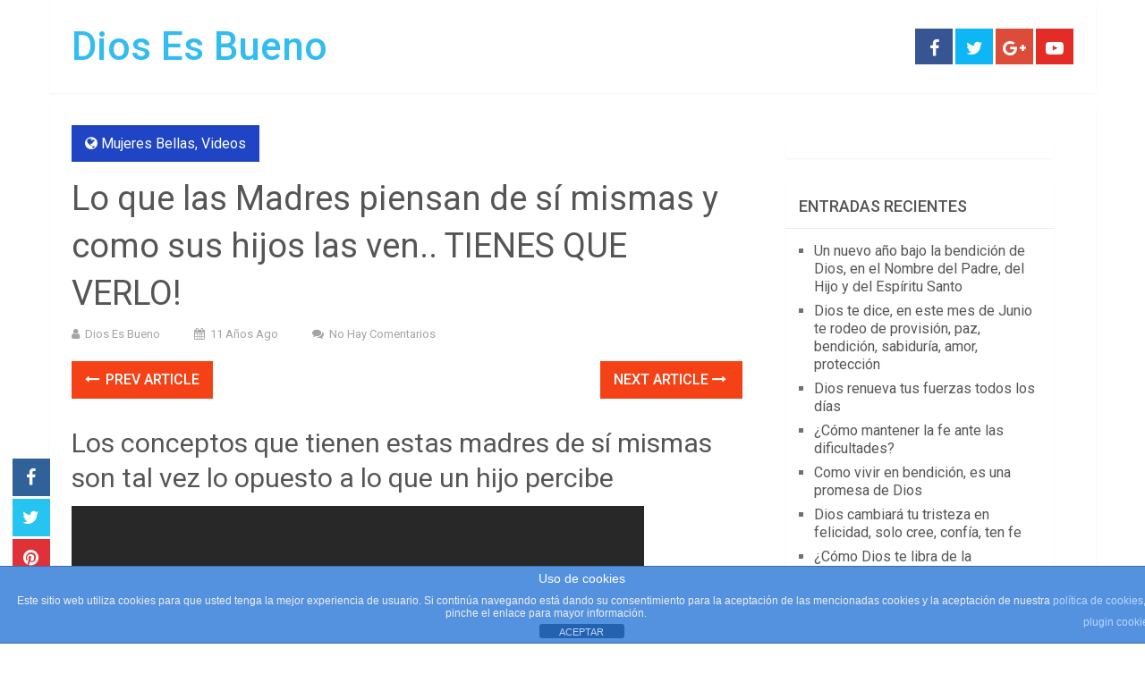

--- FILE ---
content_type: text/html; charset=UTF-8
request_url: https://www.diosesbueno.com/lo-que-las-madres-piensan-de-si-mismas-y-como-sus-hijos-las-ven-tienes-que-verlo/
body_size: 16821
content:
<!DOCTYPE html>
<html class="no-js" lang="es">
<head>
	<meta charset="UTF-8">
	<!-- Always force latest IE rendering engine (even in intranet) & Chrome Frame -->
	<!--[if IE ]>
	<meta http-equiv="X-UA-Compatible" content="IE=edge,chrome=1">
	<![endif]-->
	<link rel="profile" href="https://gmpg.org/xfn/11" />
	
                    <link rel="icon" href="https://www.diosesbueno.com/wp-content/uploads/2016/10/DEB-Diosesbueno.orgfav-1.png" type="image/x-icon" />
        
                    <!-- IE10 Tile.-->
            <meta name="msapplication-TileColor" content="#FFFFFF">
            <meta name="msapplication-TileImage" content="https://www.diosesbueno.com/wp-content/uploads/2015/08/favicon.ico">
        
                    <!--iOS/android/handheld specific -->
            <link rel="apple-touch-icon-precomposed" href="https://www.diosesbueno.com/wp-content/uploads/2016/10/DEB-Diosesbueno.orgfav.png" />
        
                    <meta name="viewport" content="width=device-width, initial-scale=1">
            <meta name="apple-mobile-web-app-capable" content="yes">
            <meta name="apple-mobile-web-app-status-bar-style" content="black">
        
        	<link rel="pingback" href="https://www.diosesbueno.com/xmlrpc.php" />
	<script type="text/javascript">
/* <![CDATA[ */
(()=>{var e={};e.g=function(){if("object"==typeof globalThis)return globalThis;try{return this||new Function("return this")()}catch(e){if("object"==typeof window)return window}}(),function({ampUrl:n,isCustomizePreview:t,isAmpDevMode:r,noampQueryVarName:o,noampQueryVarValue:s,disabledStorageKey:i,mobileUserAgents:a,regexRegex:c}){if("undefined"==typeof sessionStorage)return;const d=new RegExp(c);if(!a.some((e=>{const n=e.match(d);return!(!n||!new RegExp(n[1],n[2]).test(navigator.userAgent))||navigator.userAgent.includes(e)})))return;e.g.addEventListener("DOMContentLoaded",(()=>{const e=document.getElementById("amp-mobile-version-switcher");if(!e)return;e.hidden=!1;const n=e.querySelector("a[href]");n&&n.addEventListener("click",(()=>{sessionStorage.removeItem(i)}))}));const g=r&&["paired-browsing-non-amp","paired-browsing-amp"].includes(window.name);if(sessionStorage.getItem(i)||t||g)return;const u=new URL(location.href),m=new URL(n);m.hash=u.hash,u.searchParams.has(o)&&s===u.searchParams.get(o)?sessionStorage.setItem(i,"1"):m.href!==u.href&&(window.stop(),location.replace(m.href))}({"ampUrl":"https:\/\/www.diosesbueno.com\/lo-que-las-madres-piensan-de-si-mismas-y-como-sus-hijos-las-ven-tienes-que-verlo\/?amp=1","noampQueryVarName":"noamp","noampQueryVarValue":"mobile","disabledStorageKey":"amp_mobile_redirect_disabled","mobileUserAgents":["Mobile","Android","Silk\/","Kindle","BlackBerry","Opera Mini","Opera Mobi"],"regexRegex":"^\\\/((?:.|\\n)+)\\\/([i]*)$","isCustomizePreview":false,"isAmpDevMode":false})})();
/* ]]> */
</script>
<meta name='robots' content='index, follow, max-image-preview:large, max-snippet:-1, max-video-preview:-1' />

<!-- Start PushCrew Asynchronous Code -->
<script type='text/javascript'>
(function(p,u,s,h) {
    p._pcq = p._pcq || [];
    p._pcq.push(['_currentTime', Date.now()]);
    s = u.createElement('script'); s.type = 'text/javascript'; s.async = true;
    s.src = 'https://cdn.pushcrew.com/js/1792dbd9402010a12fd36cfbb9c13ca7.js';
    h = u.getElementsByTagName('script')[0]; h.parentNode.insertBefore(s, h);
})(window,document);
</script>
<!-- End PushCrew Asynchronous Code -->
<script type="text/javascript">document.documentElement.className = document.documentElement.className.replace( /\bno-js\b/,'js' );</script>
	<!-- This site is optimized with the Yoast SEO Premium plugin v26.6 (Yoast SEO v26.6) - https://yoast.com/wordpress/plugins/seo/ -->
	<title>Lo que las Madres piensan de sí mismas y como sus hijos las ven.. TIENES QUE VERLO! | Dios Es Bueno</title>
	<meta name="description" content="Recibe alegría, fortaleza y Bendición en DiosEsBueno.Com" />
	<link rel="canonical" href="https://www.diosesbueno.com/lo-que-las-madres-piensan-de-si-mismas-y-como-sus-hijos-las-ven-tienes-que-verlo/" />
	<meta property="og:locale" content="es_ES" />
	<meta property="og:type" content="article" />
	<meta property="og:title" content="Lo que las Madres piensan de sí mismas y como sus hijos las ven.. TIENES QUE VERLO!" />
	<meta property="og:description" content="Recibe alegría, fortaleza y Bendición en DiosEsBueno.Com" />
	<meta property="og:url" content="https://www.diosesbueno.com/lo-que-las-madres-piensan-de-si-mismas-y-como-sus-hijos-las-ven-tienes-que-verlo/" />
	<meta property="og:site_name" content="Dios Es Bueno" />
	<meta property="article:publisher" content="https://www.facebook.com/diosesbueno" />
	<meta property="article:author" content="www.facebook.com/diosesbueno" />
	<meta property="article:published_time" content="2014-08-15T19:29:00+00:00" />
	<meta property="article:modified_time" content="2014-09-19T20:41:23+00:00" />
	<meta property="og:image" content="https://www.diosesbueno.com/wp-content/uploads/2014/08/v016.jpg" />
	<meta property="og:image:width" content="935" />
	<meta property="og:image:height" content="520" />
	<meta property="og:image:type" content="image/jpeg" />
	<meta name="author" content="Dios Es Bueno" />
	<meta name="twitter:card" content="summary_large_image" />
	<meta name="twitter:creator" content="@diosesbuenocom" />
	<meta name="twitter:site" content="@diosesbuenocom" />
	<meta name="twitter:label1" content="Escrito por" />
	<meta name="twitter:data1" content="Dios Es Bueno" />
	<meta name="twitter:label2" content="Tiempo de lectura" />
	<meta name="twitter:data2" content="1 minuto" />
	<script type="application/ld+json" class="yoast-schema-graph">{"@context":"https://schema.org","@graph":[{"@type":"Article","@id":"https://www.diosesbueno.com/lo-que-las-madres-piensan-de-si-mismas-y-como-sus-hijos-las-ven-tienes-que-verlo/#article","isPartOf":{"@id":"https://www.diosesbueno.com/lo-que-las-madres-piensan-de-si-mismas-y-como-sus-hijos-las-ven-tienes-que-verlo/"},"author":{"name":"Dios Es Bueno","@id":"https://www.diosesbueno.com/#/schema/person/a3852f3fdcfe3916aad739e2fbdcda0a"},"headline":"Lo que las Madres piensan de sí mismas y como sus hijos las ven.. TIENES QUE VERLO!","datePublished":"2014-08-15T19:29:00+00:00","dateModified":"2014-09-19T20:41:23+00:00","mainEntityOfPage":{"@id":"https://www.diosesbueno.com/lo-que-las-madres-piensan-de-si-mismas-y-como-sus-hijos-las-ven-tienes-que-verlo/"},"wordCount":122,"publisher":{"@id":"https://www.diosesbueno.com/#organization"},"image":{"@id":"https://www.diosesbueno.com/lo-que-las-madres-piensan-de-si-mismas-y-como-sus-hijos-las-ven-tienes-que-verlo/#primaryimage"},"thumbnailUrl":"https://www.diosesbueno.com/wp-content/uploads/2014/08/v016.jpg","keywords":["hijos hablan de sus madres","madres e hijos","madres hablan de si mismas","videos","videos conmovedores","videos de madres e hijos","videos impactantes","videos para la familia","videos para reflexionar"],"articleSection":["Mujeres Bellas","Videos"],"inLanguage":"es"},{"@type":"WebPage","@id":"https://www.diosesbueno.com/lo-que-las-madres-piensan-de-si-mismas-y-como-sus-hijos-las-ven-tienes-que-verlo/","url":"https://www.diosesbueno.com/lo-que-las-madres-piensan-de-si-mismas-y-como-sus-hijos-las-ven-tienes-que-verlo/","name":"Lo que las Madres piensan de sí mismas y como sus hijos las ven.. TIENES QUE VERLO! | Dios Es Bueno","isPartOf":{"@id":"https://www.diosesbueno.com/#website"},"primaryImageOfPage":{"@id":"https://www.diosesbueno.com/lo-que-las-madres-piensan-de-si-mismas-y-como-sus-hijos-las-ven-tienes-que-verlo/#primaryimage"},"image":{"@id":"https://www.diosesbueno.com/lo-que-las-madres-piensan-de-si-mismas-y-como-sus-hijos-las-ven-tienes-que-verlo/#primaryimage"},"thumbnailUrl":"https://www.diosesbueno.com/wp-content/uploads/2014/08/v016.jpg","datePublished":"2014-08-15T19:29:00+00:00","dateModified":"2014-09-19T20:41:23+00:00","description":"Recibe alegría, fortaleza y Bendición en DiosEsBueno.Com","breadcrumb":{"@id":"https://www.diosesbueno.com/lo-que-las-madres-piensan-de-si-mismas-y-como-sus-hijos-las-ven-tienes-que-verlo/#breadcrumb"},"inLanguage":"es","potentialAction":[{"@type":"ReadAction","target":["https://www.diosesbueno.com/lo-que-las-madres-piensan-de-si-mismas-y-como-sus-hijos-las-ven-tienes-que-verlo/"]}]},{"@type":"ImageObject","inLanguage":"es","@id":"https://www.diosesbueno.com/lo-que-las-madres-piensan-de-si-mismas-y-como-sus-hijos-las-ven-tienes-que-verlo/#primaryimage","url":"https://www.diosesbueno.com/wp-content/uploads/2014/08/v016.jpg","contentUrl":"https://www.diosesbueno.com/wp-content/uploads/2014/08/v016.jpg","width":935,"height":520},{"@type":"BreadcrumbList","@id":"https://www.diosesbueno.com/lo-que-las-madres-piensan-de-si-mismas-y-como-sus-hijos-las-ven-tienes-que-verlo/#breadcrumb","itemListElement":[{"@type":"ListItem","position":1,"name":"Portada","item":"https://www.diosesbueno.com/"},{"@type":"ListItem","position":2,"name":"Lo que las Madres piensan de sí mismas y como sus hijos las ven.. TIENES QUE VERLO!"}]},{"@type":"WebSite","@id":"https://www.diosesbueno.com/#website","url":"https://www.diosesbueno.com/","name":"Dios Es Bueno","description":"","publisher":{"@id":"https://www.diosesbueno.com/#organization"},"potentialAction":[{"@type":"SearchAction","target":{"@type":"EntryPoint","urlTemplate":"https://www.diosesbueno.com/?s={search_term_string}"},"query-input":{"@type":"PropertyValueSpecification","valueRequired":true,"valueName":"search_term_string"}}],"inLanguage":"es"},{"@type":"Organization","@id":"https://www.diosesbueno.com/#organization","name":"Dios Es Bueno","url":"https://www.diosesbueno.com/","logo":{"@type":"ImageObject","inLanguage":"es","@id":"https://www.diosesbueno.com/#/schema/logo/image/","url":"https://www.diosesbueno.com/wp-content/uploads/2022/07/Dios-Es-Bueno-Logo-Oficial.jpg","contentUrl":"https://www.diosesbueno.com/wp-content/uploads/2022/07/Dios-Es-Bueno-Logo-Oficial.jpg","width":1079,"height":1079,"caption":"Dios Es Bueno"},"image":{"@id":"https://www.diosesbueno.com/#/schema/logo/image/"},"sameAs":["https://www.facebook.com/diosesbueno","https://x.com/diosesbuenocom","https://www.instagram.com/DiosEsBuenoAmen","https://myspace.com/diosesbuenocom","https://pinterest.com/diosesbueno","https://youtube.com/diosebueno7","https://soundcloud.com/diosesbueno"]},{"@type":"Person","@id":"https://www.diosesbueno.com/#/schema/person/a3852f3fdcfe3916aad739e2fbdcda0a","name":"Dios Es Bueno","image":{"@type":"ImageObject","inLanguage":"es","@id":"https://www.diosesbueno.com/#/schema/person/image/","url":"https://secure.gravatar.com/avatar/20bcd3cf8cf068ad3b95e52666c07837625068d574968f7eda3a6cd4a6b5bc5a?s=96&d=mm&r=g","contentUrl":"https://secure.gravatar.com/avatar/20bcd3cf8cf068ad3b95e52666c07837625068d574968f7eda3a6cd4a6b5bc5a?s=96&d=mm&r=g","caption":"Dios Es Bueno"},"sameAs":["www.facebook.com/diosesbueno","https://x.com/diosesbuenocom"],"url":"https://www.diosesbueno.com/author/dios-es-bueno/"}]}</script>
	<!-- / Yoast SEO Premium plugin. -->


<link rel='dns-prefetch' href='//www.googletagmanager.com' />
<link rel="alternate" type="application/rss+xml" title="Dios Es Bueno &raquo; Feed" href="https://www.diosesbueno.com/feed/" />
<link rel="alternate" type="application/rss+xml" title="Dios Es Bueno &raquo; Feed de los comentarios" href="https://www.diosesbueno.com/comments/feed/" />
<link rel="alternate" type="application/rss+xml" title="Dios Es Bueno &raquo; Comentario Lo que las Madres piensan de sí mismas y como sus hijos las ven.. TIENES QUE VERLO! del feed" href="https://www.diosesbueno.com/lo-que-las-madres-piensan-de-si-mismas-y-como-sus-hijos-las-ven-tienes-que-verlo/feed/" />
<link rel="alternate" title="oEmbed (JSON)" type="application/json+oembed" href="https://www.diosesbueno.com/wp-json/oembed/1.0/embed?url=https%3A%2F%2Fwww.diosesbueno.com%2Flo-que-las-madres-piensan-de-si-mismas-y-como-sus-hijos-las-ven-tienes-que-verlo%2F" />
<link rel="alternate" title="oEmbed (XML)" type="text/xml+oembed" href="https://www.diosesbueno.com/wp-json/oembed/1.0/embed?url=https%3A%2F%2Fwww.diosesbueno.com%2Flo-que-las-madres-piensan-de-si-mismas-y-como-sus-hijos-las-ven-tienes-que-verlo%2F&#038;format=xml" />
<style id='wp-img-auto-sizes-contain-inline-css' type='text/css'>
img:is([sizes=auto i],[sizes^="auto," i]){contain-intrinsic-size:3000px 1500px}
/*# sourceURL=wp-img-auto-sizes-contain-inline-css */
</style>
<style id='wp-emoji-styles-inline-css' type='text/css'>

	img.wp-smiley, img.emoji {
		display: inline !important;
		border: none !important;
		box-shadow: none !important;
		height: 1em !important;
		width: 1em !important;
		margin: 0 0.07em !important;
		vertical-align: -0.1em !important;
		background: none !important;
		padding: 0 !important;
	}
/*# sourceURL=wp-emoji-styles-inline-css */
</style>
<style id='wp-block-library-inline-css' type='text/css'>
:root{--wp-block-synced-color:#7a00df;--wp-block-synced-color--rgb:122,0,223;--wp-bound-block-color:var(--wp-block-synced-color);--wp-editor-canvas-background:#ddd;--wp-admin-theme-color:#007cba;--wp-admin-theme-color--rgb:0,124,186;--wp-admin-theme-color-darker-10:#006ba1;--wp-admin-theme-color-darker-10--rgb:0,107,160.5;--wp-admin-theme-color-darker-20:#005a87;--wp-admin-theme-color-darker-20--rgb:0,90,135;--wp-admin-border-width-focus:2px}@media (min-resolution:192dpi){:root{--wp-admin-border-width-focus:1.5px}}.wp-element-button{cursor:pointer}:root .has-very-light-gray-background-color{background-color:#eee}:root .has-very-dark-gray-background-color{background-color:#313131}:root .has-very-light-gray-color{color:#eee}:root .has-very-dark-gray-color{color:#313131}:root .has-vivid-green-cyan-to-vivid-cyan-blue-gradient-background{background:linear-gradient(135deg,#00d084,#0693e3)}:root .has-purple-crush-gradient-background{background:linear-gradient(135deg,#34e2e4,#4721fb 50%,#ab1dfe)}:root .has-hazy-dawn-gradient-background{background:linear-gradient(135deg,#faaca8,#dad0ec)}:root .has-subdued-olive-gradient-background{background:linear-gradient(135deg,#fafae1,#67a671)}:root .has-atomic-cream-gradient-background{background:linear-gradient(135deg,#fdd79a,#004a59)}:root .has-nightshade-gradient-background{background:linear-gradient(135deg,#330968,#31cdcf)}:root .has-midnight-gradient-background{background:linear-gradient(135deg,#020381,#2874fc)}:root{--wp--preset--font-size--normal:16px;--wp--preset--font-size--huge:42px}.has-regular-font-size{font-size:1em}.has-larger-font-size{font-size:2.625em}.has-normal-font-size{font-size:var(--wp--preset--font-size--normal)}.has-huge-font-size{font-size:var(--wp--preset--font-size--huge)}.has-text-align-center{text-align:center}.has-text-align-left{text-align:left}.has-text-align-right{text-align:right}.has-fit-text{white-space:nowrap!important}#end-resizable-editor-section{display:none}.aligncenter{clear:both}.items-justified-left{justify-content:flex-start}.items-justified-center{justify-content:center}.items-justified-right{justify-content:flex-end}.items-justified-space-between{justify-content:space-between}.screen-reader-text{border:0;clip-path:inset(50%);height:1px;margin:-1px;overflow:hidden;padding:0;position:absolute;width:1px;word-wrap:normal!important}.screen-reader-text:focus{background-color:#ddd;clip-path:none;color:#444;display:block;font-size:1em;height:auto;left:5px;line-height:normal;padding:15px 23px 14px;text-decoration:none;top:5px;width:auto;z-index:100000}html :where(.has-border-color){border-style:solid}html :where([style*=border-top-color]){border-top-style:solid}html :where([style*=border-right-color]){border-right-style:solid}html :where([style*=border-bottom-color]){border-bottom-style:solid}html :where([style*=border-left-color]){border-left-style:solid}html :where([style*=border-width]){border-style:solid}html :where([style*=border-top-width]){border-top-style:solid}html :where([style*=border-right-width]){border-right-style:solid}html :where([style*=border-bottom-width]){border-bottom-style:solid}html :where([style*=border-left-width]){border-left-style:solid}html :where(img[class*=wp-image-]){height:auto;max-width:100%}:where(figure){margin:0 0 1em}html :where(.is-position-sticky){--wp-admin--admin-bar--position-offset:var(--wp-admin--admin-bar--height,0px)}@media screen and (max-width:600px){html :where(.is-position-sticky){--wp-admin--admin-bar--position-offset:0px}}

/*# sourceURL=wp-block-library-inline-css */
</style><style id='global-styles-inline-css' type='text/css'>
:root{--wp--preset--aspect-ratio--square: 1;--wp--preset--aspect-ratio--4-3: 4/3;--wp--preset--aspect-ratio--3-4: 3/4;--wp--preset--aspect-ratio--3-2: 3/2;--wp--preset--aspect-ratio--2-3: 2/3;--wp--preset--aspect-ratio--16-9: 16/9;--wp--preset--aspect-ratio--9-16: 9/16;--wp--preset--color--black: #000000;--wp--preset--color--cyan-bluish-gray: #abb8c3;--wp--preset--color--white: #ffffff;--wp--preset--color--pale-pink: #f78da7;--wp--preset--color--vivid-red: #cf2e2e;--wp--preset--color--luminous-vivid-orange: #ff6900;--wp--preset--color--luminous-vivid-amber: #fcb900;--wp--preset--color--light-green-cyan: #7bdcb5;--wp--preset--color--vivid-green-cyan: #00d084;--wp--preset--color--pale-cyan-blue: #8ed1fc;--wp--preset--color--vivid-cyan-blue: #0693e3;--wp--preset--color--vivid-purple: #9b51e0;--wp--preset--gradient--vivid-cyan-blue-to-vivid-purple: linear-gradient(135deg,rgb(6,147,227) 0%,rgb(155,81,224) 100%);--wp--preset--gradient--light-green-cyan-to-vivid-green-cyan: linear-gradient(135deg,rgb(122,220,180) 0%,rgb(0,208,130) 100%);--wp--preset--gradient--luminous-vivid-amber-to-luminous-vivid-orange: linear-gradient(135deg,rgb(252,185,0) 0%,rgb(255,105,0) 100%);--wp--preset--gradient--luminous-vivid-orange-to-vivid-red: linear-gradient(135deg,rgb(255,105,0) 0%,rgb(207,46,46) 100%);--wp--preset--gradient--very-light-gray-to-cyan-bluish-gray: linear-gradient(135deg,rgb(238,238,238) 0%,rgb(169,184,195) 100%);--wp--preset--gradient--cool-to-warm-spectrum: linear-gradient(135deg,rgb(74,234,220) 0%,rgb(151,120,209) 20%,rgb(207,42,186) 40%,rgb(238,44,130) 60%,rgb(251,105,98) 80%,rgb(254,248,76) 100%);--wp--preset--gradient--blush-light-purple: linear-gradient(135deg,rgb(255,206,236) 0%,rgb(152,150,240) 100%);--wp--preset--gradient--blush-bordeaux: linear-gradient(135deg,rgb(254,205,165) 0%,rgb(254,45,45) 50%,rgb(107,0,62) 100%);--wp--preset--gradient--luminous-dusk: linear-gradient(135deg,rgb(255,203,112) 0%,rgb(199,81,192) 50%,rgb(65,88,208) 100%);--wp--preset--gradient--pale-ocean: linear-gradient(135deg,rgb(255,245,203) 0%,rgb(182,227,212) 50%,rgb(51,167,181) 100%);--wp--preset--gradient--electric-grass: linear-gradient(135deg,rgb(202,248,128) 0%,rgb(113,206,126) 100%);--wp--preset--gradient--midnight: linear-gradient(135deg,rgb(2,3,129) 0%,rgb(40,116,252) 100%);--wp--preset--font-size--small: 13px;--wp--preset--font-size--medium: 20px;--wp--preset--font-size--large: 36px;--wp--preset--font-size--x-large: 42px;--wp--preset--spacing--20: 0.44rem;--wp--preset--spacing--30: 0.67rem;--wp--preset--spacing--40: 1rem;--wp--preset--spacing--50: 1.5rem;--wp--preset--spacing--60: 2.25rem;--wp--preset--spacing--70: 3.38rem;--wp--preset--spacing--80: 5.06rem;--wp--preset--shadow--natural: 6px 6px 9px rgba(0, 0, 0, 0.2);--wp--preset--shadow--deep: 12px 12px 50px rgba(0, 0, 0, 0.4);--wp--preset--shadow--sharp: 6px 6px 0px rgba(0, 0, 0, 0.2);--wp--preset--shadow--outlined: 6px 6px 0px -3px rgb(255, 255, 255), 6px 6px rgb(0, 0, 0);--wp--preset--shadow--crisp: 6px 6px 0px rgb(0, 0, 0);}:where(.is-layout-flex){gap: 0.5em;}:where(.is-layout-grid){gap: 0.5em;}body .is-layout-flex{display: flex;}.is-layout-flex{flex-wrap: wrap;align-items: center;}.is-layout-flex > :is(*, div){margin: 0;}body .is-layout-grid{display: grid;}.is-layout-grid > :is(*, div){margin: 0;}:where(.wp-block-columns.is-layout-flex){gap: 2em;}:where(.wp-block-columns.is-layout-grid){gap: 2em;}:where(.wp-block-post-template.is-layout-flex){gap: 1.25em;}:where(.wp-block-post-template.is-layout-grid){gap: 1.25em;}.has-black-color{color: var(--wp--preset--color--black) !important;}.has-cyan-bluish-gray-color{color: var(--wp--preset--color--cyan-bluish-gray) !important;}.has-white-color{color: var(--wp--preset--color--white) !important;}.has-pale-pink-color{color: var(--wp--preset--color--pale-pink) !important;}.has-vivid-red-color{color: var(--wp--preset--color--vivid-red) !important;}.has-luminous-vivid-orange-color{color: var(--wp--preset--color--luminous-vivid-orange) !important;}.has-luminous-vivid-amber-color{color: var(--wp--preset--color--luminous-vivid-amber) !important;}.has-light-green-cyan-color{color: var(--wp--preset--color--light-green-cyan) !important;}.has-vivid-green-cyan-color{color: var(--wp--preset--color--vivid-green-cyan) !important;}.has-pale-cyan-blue-color{color: var(--wp--preset--color--pale-cyan-blue) !important;}.has-vivid-cyan-blue-color{color: var(--wp--preset--color--vivid-cyan-blue) !important;}.has-vivid-purple-color{color: var(--wp--preset--color--vivid-purple) !important;}.has-black-background-color{background-color: var(--wp--preset--color--black) !important;}.has-cyan-bluish-gray-background-color{background-color: var(--wp--preset--color--cyan-bluish-gray) !important;}.has-white-background-color{background-color: var(--wp--preset--color--white) !important;}.has-pale-pink-background-color{background-color: var(--wp--preset--color--pale-pink) !important;}.has-vivid-red-background-color{background-color: var(--wp--preset--color--vivid-red) !important;}.has-luminous-vivid-orange-background-color{background-color: var(--wp--preset--color--luminous-vivid-orange) !important;}.has-luminous-vivid-amber-background-color{background-color: var(--wp--preset--color--luminous-vivid-amber) !important;}.has-light-green-cyan-background-color{background-color: var(--wp--preset--color--light-green-cyan) !important;}.has-vivid-green-cyan-background-color{background-color: var(--wp--preset--color--vivid-green-cyan) !important;}.has-pale-cyan-blue-background-color{background-color: var(--wp--preset--color--pale-cyan-blue) !important;}.has-vivid-cyan-blue-background-color{background-color: var(--wp--preset--color--vivid-cyan-blue) !important;}.has-vivid-purple-background-color{background-color: var(--wp--preset--color--vivid-purple) !important;}.has-black-border-color{border-color: var(--wp--preset--color--black) !important;}.has-cyan-bluish-gray-border-color{border-color: var(--wp--preset--color--cyan-bluish-gray) !important;}.has-white-border-color{border-color: var(--wp--preset--color--white) !important;}.has-pale-pink-border-color{border-color: var(--wp--preset--color--pale-pink) !important;}.has-vivid-red-border-color{border-color: var(--wp--preset--color--vivid-red) !important;}.has-luminous-vivid-orange-border-color{border-color: var(--wp--preset--color--luminous-vivid-orange) !important;}.has-luminous-vivid-amber-border-color{border-color: var(--wp--preset--color--luminous-vivid-amber) !important;}.has-light-green-cyan-border-color{border-color: var(--wp--preset--color--light-green-cyan) !important;}.has-vivid-green-cyan-border-color{border-color: var(--wp--preset--color--vivid-green-cyan) !important;}.has-pale-cyan-blue-border-color{border-color: var(--wp--preset--color--pale-cyan-blue) !important;}.has-vivid-cyan-blue-border-color{border-color: var(--wp--preset--color--vivid-cyan-blue) !important;}.has-vivid-purple-border-color{border-color: var(--wp--preset--color--vivid-purple) !important;}.has-vivid-cyan-blue-to-vivid-purple-gradient-background{background: var(--wp--preset--gradient--vivid-cyan-blue-to-vivid-purple) !important;}.has-light-green-cyan-to-vivid-green-cyan-gradient-background{background: var(--wp--preset--gradient--light-green-cyan-to-vivid-green-cyan) !important;}.has-luminous-vivid-amber-to-luminous-vivid-orange-gradient-background{background: var(--wp--preset--gradient--luminous-vivid-amber-to-luminous-vivid-orange) !important;}.has-luminous-vivid-orange-to-vivid-red-gradient-background{background: var(--wp--preset--gradient--luminous-vivid-orange-to-vivid-red) !important;}.has-very-light-gray-to-cyan-bluish-gray-gradient-background{background: var(--wp--preset--gradient--very-light-gray-to-cyan-bluish-gray) !important;}.has-cool-to-warm-spectrum-gradient-background{background: var(--wp--preset--gradient--cool-to-warm-spectrum) !important;}.has-blush-light-purple-gradient-background{background: var(--wp--preset--gradient--blush-light-purple) !important;}.has-blush-bordeaux-gradient-background{background: var(--wp--preset--gradient--blush-bordeaux) !important;}.has-luminous-dusk-gradient-background{background: var(--wp--preset--gradient--luminous-dusk) !important;}.has-pale-ocean-gradient-background{background: var(--wp--preset--gradient--pale-ocean) !important;}.has-electric-grass-gradient-background{background: var(--wp--preset--gradient--electric-grass) !important;}.has-midnight-gradient-background{background: var(--wp--preset--gradient--midnight) !important;}.has-small-font-size{font-size: var(--wp--preset--font-size--small) !important;}.has-medium-font-size{font-size: var(--wp--preset--font-size--medium) !important;}.has-large-font-size{font-size: var(--wp--preset--font-size--large) !important;}.has-x-large-font-size{font-size: var(--wp--preset--font-size--x-large) !important;}
/*# sourceURL=global-styles-inline-css */
</style>

<style id='classic-theme-styles-inline-css' type='text/css'>
/*! This file is auto-generated */
.wp-block-button__link{color:#fff;background-color:#32373c;border-radius:9999px;box-shadow:none;text-decoration:none;padding:calc(.667em + 2px) calc(1.333em + 2px);font-size:1.125em}.wp-block-file__button{background:#32373c;color:#fff;text-decoration:none}
/*# sourceURL=/wp-includes/css/classic-themes.min.css */
</style>
<link rel='stylesheet' id='front-estilos-css' href='https://www.diosesbueno.com/wp-content/plugins/asesor-cookies-para-la-ley-en-espana/html/front/estilos.css' type='text/css' media='all' />
<link rel='stylesheet' id='cookie-law-info-css' href='https://www.diosesbueno.com/wp-content/plugins/cookie-law-info/legacy/public/css/cookie-law-info-public.css' type='text/css' media='all' />
<link rel='stylesheet' id='cookie-law-info-gdpr-css' href='https://www.diosesbueno.com/wp-content/plugins/cookie-law-info/legacy/public/css/cookie-law-info-gdpr.css' type='text/css' media='all' />
<link rel='stylesheet' id='sociallyviral-stylesheet-css' href='https://www.diosesbueno.com/wp-content/themes/mts_sociallyviral/style.css' type='text/css' media='all' />
<style id='sociallyviral-stylesheet-inline-css' type='text/css'>

        body, .sidebar.c-4-12, #header #s {background-color:#ffffff;background-image:url(https://www.diosesbueno.com/wp-content/themes/mts_sociallyviral/images/nobg.png);}

        #primary-navigation, .navigation ul ul, .pagination a, .pagination .dots, .latestPost-review-wrapper, .single_post .thecategory, .single-prev-next a:hover, .tagcloud a:hover, #commentform input#submit:hover, .contactform #submit:hover, .post-label, .latestPost .review-type-circle.review-total-only, .latestPost .review-type-circle.wp-review-show-total, .bypostauthor .fn:after, #primary-navigation .navigation.mobile-menu-wrapper, #wpmm-megamenu .review-total-only, .owl-controls .owl-dot.active span, .owl-controls .owl-dot:hover span, .owl-prev, .owl-next, .woocommerce a.button, .woocommerce-page a.button, .woocommerce button.button, .woocommerce-page button.button, .woocommerce input.button, .woocommerce-page input.button, .woocommerce #respond input#submit, .woocommerce-page #respond input#submit, .woocommerce #content input.button, .woocommerce-page #content input.button, .woocommerce nav.woocommerce-pagination ul li a, .woocommerce-page nav.woocommerce-pagination ul li a, .woocommerce #content nav.woocommerce-pagination ul li a, .woocommerce-page #content nav.woocommerce-pagination ul li a, .woocommerce .bypostauthor:after, #searchsubmit, .woocommerce nav.woocommerce-pagination ul li span.current, .woocommerce-page nav.woocommerce-pagination ul li span.current, .woocommerce #content nav.woocommerce-pagination ul li span.current, .woocommerce-page #content nav.woocommerce-pagination ul li span.current, .woocommerce nav.woocommerce-pagination ul li a:hover, .woocommerce-page nav.woocommerce-pagination ul li a:hover, .woocommerce #content nav.woocommerce-pagination ul li a:hover, .woocommerce-page #content nav.woocommerce-pagination ul li a:hover, .woocommerce nav.woocommerce-pagination ul li a:focus, .woocommerce-page nav.woocommerce-pagination ul li a:focus, .woocommerce #content nav.woocommerce-pagination ul li a:focus, .woocommerce-page #content nav.woocommerce-pagination ul li a:focus, .woocommerce a.button, .woocommerce-page a.button, .woocommerce button.button, .woocommerce-page button.button, .woocommerce input.button, .woocommerce-page input.button, .woocommerce #respond input#submit, .woocommerce-page #respond input#submit, .woocommerce #content input.button, .woocommerce-page #content input.button { background-color: #1f45c4; color: #fff; }

        #searchform .fa-search, .currenttext, .pagination a:hover, .single .pagination a:hover .currenttext, .page-numbers.current, .pagination .nav-previous a:hover, .pagination .nav-next a:hover, .single-prev-next a, .tagcloud a, #commentform input#submit, .contact-form #mtscontact_submit, .woocommerce-product-search input[type='submit'], .woocommerce-account .woocommerce-MyAccount-navigation li.is-active { background-color: #f44216; }

        .thecontent a, .post .tags a, #commentform a, .author-posts a:hover, .fn a, a { color: #1f45c4; }

        .latestPost .title:hover, .latestPost .title a:hover, .post-info a:hover, .single_post .post-info a:hover, .copyrights a:hover, .thecontent a:hover, .breadcrumb a:hover, .sidebar.c-4-12 a:hover, .post .tags a:hover, #commentform a:hover, .author-posts a, .reply a:hover, .ajax-search-results li a:hover, .ajax-search-meta .results-link { color: #f44216; }

        .wpmm-megamenu-showing.wpmm-light-scheme { background-color:#1f45c4!important; }

        input#author:hover, input#email:hover, input#url:hover, #comment:hover, .contact-form input:hover, .contact-form textarea:hover, .woocommerce-product-search input[type='submit'] { border-color: #f44216; }

        
        .shareit { bottom: 0; left: auto; margin: 0 0 0 -68px; width: 44px; position: fixed; padding: 5px; border:none; border-right: 0;}
        .share-item {margin: 2px;} .single-prev-next { width: 100%; } .single-prev-next a:nth-child(2) { float: right; } .rrssb-buttons li a .text { display: none; } .rrssb-buttons li.stumbleupon { max-width: 45px; }
        
        .bypostauthor { background: #FAFAFA; padding: 3%!important; box-sizing: border-box; }
        .bypostauthor .fn:after { content: "Author"; position: relative; padding: 3px 10px; color: #FFF; font-size: 12px; margin-left: 5px; font-weight: normal; }
        
        
            
/*# sourceURL=sociallyviral-stylesheet-inline-css */
</style>
<link rel='stylesheet' id='responsive-css' href='https://www.diosesbueno.com/wp-content/themes/mts_sociallyviral/css/responsive.css' type='text/css' media='all' />
<link rel='stylesheet' id='fontawesome-css' href='https://www.diosesbueno.com/wp-content/themes/mts_sociallyviral/css/font-awesome.min.css' type='text/css' media='all' />
<script type="text/javascript" src="https://www.diosesbueno.com/wp-includes/js/jquery/jquery.min.js" id="jquery-core-js"></script>
<script type="text/javascript" src="https://www.diosesbueno.com/wp-includes/js/jquery/jquery-migrate.min.js" id="jquery-migrate-js"></script>
<script type="text/javascript" id="front-principal-js-extra">
/* <![CDATA[ */
var cdp_cookies_info = {"url_plugin":"https://www.diosesbueno.com/wp-content/plugins/asesor-cookies-para-la-ley-en-espana/plugin.php","url_admin_ajax":"https://www.diosesbueno.com/wp-admin/admin-ajax.php"};
//# sourceURL=front-principal-js-extra
/* ]]> */
</script>
<script type="text/javascript" src="https://www.diosesbueno.com/wp-content/plugins/asesor-cookies-para-la-ley-en-espana/html/front/principal.js" id="front-principal-js"></script>
<script type="text/javascript" id="cookie-law-info-js-extra">
/* <![CDATA[ */
var Cli_Data = {"nn_cookie_ids":[],"cookielist":[],"non_necessary_cookies":[],"ccpaEnabled":"","ccpaRegionBased":"","ccpaBarEnabled":"","strictlyEnabled":["necessary","obligatoire"],"ccpaType":"gdpr","js_blocking":"","custom_integration":"","triggerDomRefresh":"","secure_cookies":""};
var cli_cookiebar_settings = {"animate_speed_hide":"500","animate_speed_show":"500","background":"#fff","border":"#444","border_on":"","button_1_button_colour":"#000","button_1_button_hover":"#000000","button_1_link_colour":"#fff","button_1_as_button":"1","button_1_new_win":"1","button_2_button_colour":"#333","button_2_button_hover":"#292929","button_2_link_colour":"#444","button_2_as_button":"","button_2_hidebar":"","button_3_button_colour":"#000","button_3_button_hover":"#000000","button_3_link_colour":"#fff","button_3_as_button":"1","button_3_new_win":"1","button_4_button_colour":"#000","button_4_button_hover":"#000000","button_4_link_colour":"#fff","button_4_as_button":"1","button_7_button_colour":"#61a229","button_7_button_hover":"#4e8221","button_7_link_colour":"#fff","button_7_as_button":"1","button_7_new_win":"","font_family":"inherit","header_fix":"","notify_animate_hide":"","notify_animate_show":"1","notify_div_id":"#cookie-law-info-bar","notify_position_horizontal":"right","notify_position_vertical":"bottom","scroll_close":"1","scroll_close_reload":"","accept_close_reload":"","reject_close_reload":"","showagain_tab":"","showagain_background":"#fff","showagain_border":"#000","showagain_div_id":"#cookie-law-info-again","showagain_x_position":"100px","text":"#000","show_once_yn":"1","show_once":"5","logging_on":"","as_popup":"","popup_overlay":"1","bar_heading_text":"","cookie_bar_as":"banner","popup_showagain_position":"bottom-right","widget_position":"left"};
var log_object = {"ajax_url":"https://www.diosesbueno.com/wp-admin/admin-ajax.php"};
//# sourceURL=cookie-law-info-js-extra
/* ]]> */
</script>
<script type="text/javascript" src="https://www.diosesbueno.com/wp-content/plugins/cookie-law-info/legacy/public/js/cookie-law-info-public.js" id="cookie-law-info-js"></script>

<!-- Fragmento de código de la etiqueta de Google (gtag.js) añadida por Site Kit -->
<!-- Fragmento de código de Google Analytics añadido por Site Kit -->
<script type="text/javascript" src="https://www.googletagmanager.com/gtag/js?id=GT-NCHHRPQ" id="google_gtagjs-js" async></script>
<script type="text/javascript" id="google_gtagjs-js-after">
/* <![CDATA[ */
window.dataLayer = window.dataLayer || [];function gtag(){dataLayer.push(arguments);}
gtag("set","linker",{"domains":["www.diosesbueno.com"]});
gtag("js", new Date());
gtag("set", "developer_id.dZTNiMT", true);
gtag("config", "GT-NCHHRPQ");
 window._googlesitekit = window._googlesitekit || {}; window._googlesitekit.throttledEvents = []; window._googlesitekit.gtagEvent = (name, data) => { var key = JSON.stringify( { name, data } ); if ( !! window._googlesitekit.throttledEvents[ key ] ) { return; } window._googlesitekit.throttledEvents[ key ] = true; setTimeout( () => { delete window._googlesitekit.throttledEvents[ key ]; }, 5 ); gtag( "event", name, { ...data, event_source: "site-kit" } ); }; 
//# sourceURL=google_gtagjs-js-after
/* ]]> */
</script>
<link rel="https://api.w.org/" href="https://www.diosesbueno.com/wp-json/" /><link rel="alternate" title="JSON" type="application/json" href="https://www.diosesbueno.com/wp-json/wp/v2/posts/13963" /><link rel="EditURI" type="application/rsd+xml" title="RSD" href="https://www.diosesbueno.com/xmlrpc.php?rsd" />
<meta name="generator" content="WordPress 6.9" />
<link rel='shortlink' href='https://www.diosesbueno.com/?p=13963' />
<meta name="generator" content="Site Kit by Google 1.168.0" /><link rel="alternate" type="text/html" media="only screen and (max-width: 640px)" href="https://www.diosesbueno.com/lo-que-las-madres-piensan-de-si-mismas-y-como-sus-hijos-las-ven-tienes-que-verlo/?amp=1"><link href="//fonts.googleapis.com/css?family=Roboto:500|Roboto:normal&amp;subset=latin" rel="stylesheet" type="text/css">
<style type="text/css">
#logo a { font-family: 'Roboto'; font-weight: 500; font-size: 44px; color: #33bcf2; }
#primary-navigation li, #primary-navigation li a { font-family: 'Roboto'; font-weight: normal; font-size: 18px; color: #ffffff;text-transform: uppercase; }
.latestPost .title, .latestPost .title a { font-family: 'Roboto'; font-weight: normal; font-size: 24px; color: #555555;line-height: 36px; }
.single-title { font-family: 'Roboto'; font-weight: normal; font-size: 38px; color: #555555;line-height: 53px; }
body { font-family: 'Roboto'; font-weight: normal; font-size: 16px; color: #707070; }
.widget .widget-title { font-family: 'Roboto'; font-weight: 500; font-size: 18px; color: #555555;text-transform: uppercase; }
#sidebars .widget { font-family: 'Roboto'; font-weight: normal; font-size: 16px; color: #707070; }
.footer-widgets { font-family: 'Roboto'; font-weight: normal; font-size: 14px; color: #707070; }
h1 { font-family: 'Roboto'; font-weight: normal; font-size: 38px; color: #555555; }
h2 { font-family: 'Roboto'; font-weight: normal; font-size: 34px; color: #555555; }
h3 { font-family: 'Roboto'; font-weight: normal; font-size: 30px; color: #555555; }
h4 { font-family: 'Roboto'; font-weight: normal; font-size: 28px; color: #555555; }
h5 { font-family: 'Roboto'; font-weight: normal; font-size: 24px; color: #555555; }
h6 { font-family: 'Roboto'; font-weight: normal; font-size: 20px; color: #555555; }
</style>
<link rel="amphtml" href="https://www.diosesbueno.com/lo-que-las-madres-piensan-de-si-mismas-y-como-sus-hijos-las-ven-tienes-que-verlo/?amp=1"><style>#amp-mobile-version-switcher{left:0;position:absolute;width:100%;z-index:100}#amp-mobile-version-switcher>a{background-color:#444;border:0;color:#eaeaea;display:block;font-family:-apple-system,BlinkMacSystemFont,Segoe UI,Roboto,Oxygen-Sans,Ubuntu,Cantarell,Helvetica Neue,sans-serif;font-size:16px;font-weight:600;padding:15px 0;text-align:center;-webkit-text-decoration:none;text-decoration:none}#amp-mobile-version-switcher>a:active,#amp-mobile-version-switcher>a:focus,#amp-mobile-version-switcher>a:hover{-webkit-text-decoration:underline;text-decoration:underline}</style><link rel="icon" href="https://www.diosesbueno.com/wp-content/uploads/2018/05/cropped-DIos-Es-Bueno-32x32.png" sizes="32x32" />
<link rel="icon" href="https://www.diosesbueno.com/wp-content/uploads/2018/05/cropped-DIos-Es-Bueno-192x192.png" sizes="192x192" />
<link rel="apple-touch-icon" href="https://www.diosesbueno.com/wp-content/uploads/2018/05/cropped-DIos-Es-Bueno-180x180.png" />
<meta name="msapplication-TileImage" content="https://www.diosesbueno.com/wp-content/uploads/2018/05/cropped-DIos-Es-Bueno-270x270.png" />
<script async custom-element="amp-auto-ads" src="https://cdn.ampproject.org/v0/amp-auto-ads-0.1.js"></script>	<!-- Meta Pixel Code -->
<script>
  !function(f,b,e,v,n,t,s)
  {if(f.fbq)return;n=f.fbq=function(){n.callMethod?
  n.callMethod.apply(n,arguments):n.queue.push(arguments)};
  if(!f._fbq)f._fbq=n;n.push=n;n.loaded=!0;n.version='2.0';
  n.queue=[];t=b.createElement(e);t.async=!0;
  t.src=v;s=b.getElementsByTagName(e)[0];
  s.parentNode.insertBefore(t,s)}(window, document,'script',
  'https://connect.facebook.net/en_US/fbevents.js');
  fbq('init', '209632265029448');
  fbq('track', 'PageView');
</script>
<noscript><img height="1" width="1" style="display:none"
  src="https://www.facebook.com/tr?id=209632265029448&ev=PageView&noscript=1"
/></noscript>
<!-- End Meta Pixel Code -->
</head>
<body id="blog" class="wp-singular post-template-default single single-post postid-13963 single-format-standard wp-embed-responsive wp-theme-mts_sociallyviral main">    
	<div class="main-container">
		<header id="site-header" role="banner" itemscope itemtype="http://schema.org/WPHeader">
			<div class="container">
				<div id="header">
					<div class="logo-wrap">
																					  <h2 id="logo" class="text-logo" itemprop="headline">
										<a href="https://www.diosesbueno.com">Dios Es Bueno</a>
									</h2><!-- END #logo -->
																		</div>

					
											<div class="header-social">
					        					            					                <a href="https://www.facebook.com/diosesbueno" class="header-facebook" style="background: #375593" target="_blank"><span class="fa fa-facebook"></span></a>
					            					        					            					                <a href="https://twitter.com/DiosEsBuenoCom" class="header-twitter" style="background: #0eb6f6" target="_blank"><span class="fa fa-twitter"></span></a>
					            					        					            					                <a href="https://plus.google.com/u/2/b/116915666377476868280/" class="header-google-plus" style="background: #dd4b39" target="_blank"><span class="fa fa-google-plus"></span></a>
					            					        					            					                <a href="https://www.youtube.com/channel/UCc2mFrrKc6fcCLZk-FM7BJw" class="header-youtube-play" style="background: #e32c26" target="_blank"><span class="fa fa-youtube-play"></span></a>
					            					        					    </div>
					
					

			         

				</div><!-- #header-->
			</div><!--.container-->
		</header>
		<div id="page" class="single">

		
	<article class="article">
		<div id="content_box" >
							<div id="post-13963" class="g post post-13963 type-post status-publish format-standard has-post-thumbnail hentry category-mujeres-bellas category-videos tag-hijos-hablan-de-sus-madres tag-madres-e-hijos tag-madres-hablan-de-si-mismas tag-videos-2 tag-videos-conmovedores tag-videos-de-madres-e-hijos tag-videos-impactantes tag-videos-para-la-familia tag-videos-para-reflexionar has_thumb">
													<div class="single_post">
									<header>
													                                <div class="thecategory"><i class="fa fa-globe"></i> <a href="https://www.diosesbueno.com/mujeres-bellas/" title="View all posts in Mujeres Bellas">Mujeres Bellas</a>, <a href="https://www.diosesbueno.com/videos/" title="View all posts in Videos">Videos</a></div>
			                            										<h1 class="title single-title entry-title">Lo que las Madres piensan de sí mismas y como sus hijos las ven.. TIENES QUE VERLO!</h1>
															                        <div class="post-info">
					                            					                                <span class="theauthor"><i class="fa fa-user"></i> <span><a href="https://www.diosesbueno.com/author/dios-es-bueno/" title="Entradas de Dios Es Bueno" rel="author">Dios Es Bueno</a></span></span>
					                            					                            					                                <span class="thetime date updated"><i class="fa fa-calendar"></i> <span>11 años ago</span></span>
					                            					                            					                                <span class="thecomment"><i class="fa fa-comments"></i> <a href="https://www.diosesbueno.com/lo-que-las-madres-piensan-de-si-mismas-y-como-sus-hijos-las-ven-tienes-que-verlo/?noamp=mobile#respond" itemprop="interactionCount">No hay comentarios</a></span>
					                            					                        </div>
			                   												</header><!--.headline_area-->
									<div class="post-single-content box mark-links entry-content">
																				<div class="single-prev-next">
											<a href="https://www.diosesbueno.com/pequenita-que-toca-con-gran-destreza-un-instrumento-tienes-que-verlo/" rel="prev"><i class="fa fa-long-arrow-left"></i> Prev Article</a>											<a href="https://www.diosesbueno.com/la-bendicion-de-dios-sobre-un-campo-de-cultivo-palpable/" rel="next">Next Article <i class="fa fa-long-arrow-right"></i></a>										</div>
										<div class="thecontent clearfix">
																						<h3>Los conceptos que tienen estas madres de sí mismas son tal vez lo opuesto a lo que un hijo percibe</h3>
<p><iframe src="//www.youtube-nocookie.com/embed/N9pSlZUxJ1E?rel=0" width="640" height="360" frameborder="0" allowfullscreen="allowfullscreen"></iframe></p><div class='code-block code-block-4' style='margin: 8px 0; clear: both;'>
<amp-ad
  width="100vw"
  height="320"
  type="adsense"
  data-ad-client="ca-pub-3379595249510860"
  data-ad-slot="8019436459"
  data-auto-format="rspv"
  data-full-width
  >
  <div overflow></div>
</amp-ad></div>
<div class='code-block code-block-3' style='margin: 8px 0; clear: both;'>
<amp-auto-ads type="adsense" data-ad-client="ca-pub-3379595249510860">
</amp-auto-ads></div>
<div class='code-block code-block-1' style='margin: 8px 0; clear: both;'>
<script async src="https://pagead2.googlesyndication.com/pagead/js/adsbygoogle.js?client=ca-pub-3379595249510860"
     crossorigin="anonymous"></script>
<!-- New Ad july -->
<ins class="adsbygoogle"
     style="display:block"
     data-ad-client="ca-pub-3379595249510860"
     data-ad-slot="8019436459"
     data-ad-format="auto"
     data-full-width-responsive="true"></ins>
<script>
     (adsbygoogle = window.adsbygoogle || []).push({});
</script></div>

<p>Ver este video te hará emocionar, sobre todo a las mujeres que son madres, pues plantea una innegable realidad que se repite sea donde sea en el mundo. Todas las madres tienen cierto concepto de sí mismas que suele no coincidir con lo que sus hijos piensan de ellas. No es un trabajo fácil ser madre, de hecho es el trabajo más agotador de la historia y menos remunerado en efectivo, pero el más pago en un bien invalorable: el amor.</p>
<p>&nbsp;</p>
<!-- CONTENT END 1 -->
										</div>
																																	<!-- Start Share Buttons -->
			<div class="shareit header-social single-social floating">
				<ul class="rrssb-buttons clearfix">
									<!-- Facebook -->
				<li class="facebook">
					<a target="_blank" href="https://www.facebook.com/sharer/sharer.php?u=https%3A%2F%2Fwww.diosesbueno.com%2Flo-que-las-madres-piensan-de-si-mismas-y-como-sus-hijos-las-ven-tienes-que-verlo%2F" class="popup">
						<span class="icon"><i class="fa fa-facebook"></i></span>
						<span class="text">Facebook</span>
					</a>
				</li>
								<!-- Twitter -->
				<li class="twitter">
					<a target="_blank" href="https://twitter.com/share?text=Lo que las Madres piensan de sí mismas y como sus hijos las ven.. TIENES QUE VERLO! via @diosesbuenocom&url=https%3A%2F%2Fwww.diosesbueno.com%2Flo-que-las-madres-piensan-de-si-mismas-y-como-sus-hijos-las-ven-tienes-que-verlo%2F" class="popup">
						<span class="icon"><i class="fa fa-twitter"></i></span>
					</a>
				</li>
								<!-- Pinterest -->
				<li class="pinterest">
					<a target="_blank" href="https://pinterest.com/pin/create/button/?url=https%3A%2F%2Fwww.diosesbueno.com%2Flo-que-las-madres-piensan-de-si-mismas-y-como-sus-hijos-las-ven-tienes-que-verlo%2F&amp;media=https://www.diosesbueno.com/wp-content/uploads/2014/08/v016.jpg&amp;description=Lo que las Madres piensan de sí mismas y como sus hijos las ven.. TIENES QUE VERLO!">
						<span class="icon"><i class="fa fa-pinterest"></i></span>
					</a>
				</li>
								<!-- eMail -->
				<li class="email">
					<a href="/cdn-cgi/l/email-protection#[base64]">
						<span class="icon"><i class="fa fa-envelope-o"></i></span>
					</a>
				</li>
								</ul>
			</div>
			<!-- end Share Buttons -->
													<div class="single-prev-next">
											<a href="https://www.diosesbueno.com/pequenita-que-toca-con-gran-destreza-un-instrumento-tienes-que-verlo/" rel="prev"><i class="fa fa-long-arrow-left"></i> Prev Article</a>											<a href="https://www.diosesbueno.com/la-bendicion-de-dios-sobre-un-campo-de-cultivo-palpable/" rel="next">Next Article <i class="fa fa-long-arrow-right"></i></a>										</div>
									</div><!--.post-single-content-->
								</div><!--.single_post-->
																<div class="postauthor">
									<h4>About The Author</h4>
									<div class="author-wrap">
										<img alt='' src='https://secure.gravatar.com/avatar/20bcd3cf8cf068ad3b95e52666c07837625068d574968f7eda3a6cd4a6b5bc5a?s=168&#038;d=mm&#038;r=g' srcset='https://secure.gravatar.com/avatar/20bcd3cf8cf068ad3b95e52666c07837625068d574968f7eda3a6cd4a6b5bc5a?s=336&#038;d=mm&#038;r=g 2x' class='avatar avatar-168 photo' height='168' width='168' decoding='async'/>										<h5 class="vcard author"><span class="fn">Dios Es Bueno</span></h5>
										<span class="author-posts"><a href="https://www.diosesbueno.com/author/dios-es-bueno/">More from this Author <i class="fa fa-angle-double-right"></i></a></span>
										<p></p>
									</div>
								</div>
												</div><!--.g post-->
				<!-- You can start editing here. -->

					</div>
	</article>
		<aside id="sidebar" class="sidebar c-4-12 mts-sidebar-sidebar" role="complementary" itemscope itemtype="http://schema.org/WPSideBar">
		<div id="text-24" class="widget widget_text">			<div class="textwidget"></div>
		</div>
		<div id="recent-posts-3" class="widget widget_recent_entries">
		<h3 class="widget-title">Entradas recientes</h3>
		<ul>
											<li>
					<a href="https://www.diosesbueno.com/un-nuevo-ano-bajo-la-bendicion-de-dios-en-el-nombre-del-padre-del-hijo-y-del-espiritu-santo/">Un nuevo año bajo la bendición de Dios, en el Nombre del Padre, del Hijo y del Espíritu Santo</a>
									</li>
											<li>
					<a href="https://www.diosesbueno.com/dios-te-dice-en-este-mes-de-junio-te-rodeo-de-provision-paz-bendicion-sabiduria-amor-proteccion/">Dios te dice, en este mes de Junio te rodeo de provisión, paz, bendición, sabiduría, amor, protección</a>
									</li>
											<li>
					<a href="https://www.diosesbueno.com/dios-renueva-tus-fuerzas-todos-los-dias/">Dios renueva tus fuerzas todos los días</a>
									</li>
											<li>
					<a href="https://www.diosesbueno.com/como-mantener-la-fe-ante-las-dificultades/">¿Cómo mantener la fe ante las dificultades?</a>
									</li>
											<li>
					<a href="https://www.diosesbueno.com/como-vivir-en-bendicion-es-una-promesa-de-dios/">Como vivir en bendición, es una promesa de Dios</a>
									</li>
											<li>
					<a href="https://www.diosesbueno.com/dios-cambiara-tu-tristeza-en-felicidad-solo-cree-confia-ten-fe/">Dios cambiará tu tristeza en felicidad, solo cree, confía, ten fe</a>
									</li>
											<li>
					<a href="https://www.diosesbueno.com/como-dios-te-libra-de-la-depresion/">¿Cómo Dios te libra de la depresión?</a>
									</li>
											<li>
					<a href="https://www.diosesbueno.com/el-espiritu-santo-obra-en-ti/">¿Como trabaja El Espíritu Santo en tu vida? Te vas a sorprender</a>
									</li>
					</ul>

		</div><div id="custom_html-2" class="widget_text widget widget_custom_html"><div class="textwidget custom-html-widget"></div></div>	</aside><!-- #sidebar-->
</div><!-- #page-->
</div><!--.main-container-->
<footer id="site-footer" role="contentinfo" itemscope itemtype="http://schema.org/WPFooter">
	<div class="container">
		         <div class="copyrights">
			        <!--start copyrights-->
        <div class="row" id="copyright-note">
                        <div class="copyright">
                <span><a href=" https://www.diosesbueno.com/" title=" ">Dios Es Bueno</a> Copyright &copy; 2026.</span>
                <span class="to-top"></span>
            </div>
            <a href="#blog" class="toplink"><i class=" fa fa-angle-up"></i></a>
            <div class="top">
                                    <div id="footer-navigation" role="navigation" itemscope itemtype="http://schema.org/SiteNavigationElement">
                        <nav id="navigation" class="clearfix">
                            <ul id="menu-menu" class="menu clearfix"><li id="menu-item-46394" class="menu-item menu-item-type-post_type menu-item-object-page menu-item-46394"><a href="https://www.diosesbueno.com/politicas-de-privacidad-aplicaciones-android/">Políticas Aplicaciones Android</a></li>
<li id="menu-item-46396" class="menu-item menu-item-type-post_type menu-item-object-page menu-item-46396"><a href="https://www.diosesbueno.com/acerca-de-dios-es-bueno/">Acerca de DiosEsBueno.Com</a></li>
<li id="menu-item-52865" class="menu-item menu-item-type-post_type menu-item-object-page menu-item-52865"><a href="https://www.diosesbueno.com/politica-de-cookies/">Política de cookies</a></li>
<li id="menu-item-52866" class="menu-item menu-item-type-post_type menu-item-object-page menu-item-52866"><a href="https://www.diosesbueno.com/politica-de-privacidad/">Politica de privacidad</a></li>
<li id="menu-item-52867" class="menu-item menu-item-type-post_type menu-item-object-page menu-item-52867"><a href="https://www.diosesbueno.com/terminos-y-condiciones-de-uso/">Terminos y condiciones de uso</a></li>
</ul>                        </nav>
                    </div>
                                </div>
        </div>
        <!--end copyrights-->
        		</div> 
	</div><!--.container-->
</footer><!-- #site-footer-->
        <!--start footer code-->
        <script data-cfasync="false" src="/cdn-cgi/scripts/5c5dd728/cloudflare-static/email-decode.min.js"></script><script>
  (function(i,s,o,g,r,a,m){i['GoogleAnalyticsObject']=r;i[r]=i[r]||function(){
  (i[r].q=i[r].q||[]).push(arguments)},i[r].l=1*new Date();a=s.createElement(o),
  m=s.getElementsByTagName(o)[0];a.async=1;a.src=g;m.parentNode.insertBefore(a,m)
  })(window,document,'script','https://www.google-analytics.com/analytics.js','ga');

  ga('create', 'UA-22920202-1', 'auto');
  ga('send', 'pageview');

</script>    <!--end footer code-->
    <script type="speculationrules">
{"prefetch":[{"source":"document","where":{"and":[{"href_matches":"/*"},{"not":{"href_matches":["/wp-*.php","/wp-admin/*","/wp-content/uploads/*","/wp-content/*","/wp-content/plugins/*","/wp-content/themes/mts_sociallyviral/*","/*\\?(.+)"]}},{"not":{"selector_matches":"a[rel~=\"nofollow\"]"}},{"not":{"selector_matches":".no-prefetch, .no-prefetch a"}}]},"eagerness":"conservative"}]}
</script>
<!-- HTML del pié de página -->
<div class="cdp-cookies-alerta  cdp-solapa-izq cdp-cookies-tema-azul">
	<div class="cdp-cookies-texto">
		<h4>Uso de cookies</h4><p>Este sitio web utiliza cookies para que usted tenga la mejor experiencia de usuario. Si continúa navegando está dando su consentimiento para la aceptación de las mencionadas cookies y la aceptación de nuestra <a href="https://www.diosesbueno.com/politicas-de-privacidad/">política de cookies</a>, pinche el enlace para mayor información.<a href="http://wordpress.org/plugins/asesor-cookies-para-la-ley-en-espana/" class="cdp-cookies-boton-creditos" target="_blank">plugin cookies</a></p>
		<a href="javascript:;" class="cdp-cookies-boton-cerrar">ACEPTAR</a> 
	</div>
	<a class="cdp-cookies-solapa">Aviso de cookies</a>
</div>
 <!--googleoff: all--><div id="cookie-law-info-bar" data-nosnippet="true"><span>Este sitio web utiliza cookies para que usted tenga la mejor experiencia de usuario. Si continúa navegando está dando su consentimiento para la aceptación de las mencionadas cookies y la aceptación de nuestra política de cookies, presione el enlace para mayor información.<a role='button' data-cli_action="accept" id="cookie_action_close_header" target="_blank" class="medium cli-plugin-button cli-plugin-main-button cookie_action_close_header cli_action_button wt-cli-accept-btn">Aceptar</a> <a href="https://www.diosesbueno.com/politicas-de-privacidad/" id="CONSTANT_OPEN_URL" target="_blank" class="cli-plugin-main-link">Lea mas</a></span></div><div id="cookie-law-info-again" data-nosnippet="true"><span id="cookie_hdr_showagain">Politica de Privacidad y Cookies</span></div><div class="cli-modal" data-nosnippet="true" id="cliSettingsPopup" tabindex="-1" role="dialog" aria-labelledby="cliSettingsPopup" aria-hidden="true">
  <div class="cli-modal-dialog" role="document">
	<div class="cli-modal-content cli-bar-popup">
		  <button type="button" class="cli-modal-close" id="cliModalClose">
			<svg class="" viewBox="0 0 24 24"><path d="M19 6.41l-1.41-1.41-5.59 5.59-5.59-5.59-1.41 1.41 5.59 5.59-5.59 5.59 1.41 1.41 5.59-5.59 5.59 5.59 1.41-1.41-5.59-5.59z"></path><path d="M0 0h24v24h-24z" fill="none"></path></svg>
			<span class="wt-cli-sr-only">Cerrar</span>
		  </button>
		  <div class="cli-modal-body">
			<div class="cli-container-fluid cli-tab-container">
	<div class="cli-row">
		<div class="cli-col-12 cli-align-items-stretch cli-px-0">
			<div class="cli-privacy-overview">
				<h4>Privacy Overview</h4>				<div class="cli-privacy-content">
					<div class="cli-privacy-content-text">This website uses cookies to improve your experience while you navigate through the website. Out of these, the cookies that are categorized as necessary are stored on your browser as they are essential for the working of basic functionalities of the website. We also use third-party cookies that help us analyze and understand how you use this website. These cookies will be stored in your browser only with your consent. You also have the option to opt-out of these cookies. But opting out of some of these cookies may affect your browsing experience.</div>
				</div>
				<a class="cli-privacy-readmore" aria-label="Mostrar más" role="button" data-readmore-text="Mostrar más" data-readless-text="Mostrar menos"></a>			</div>
		</div>
		<div class="cli-col-12 cli-align-items-stretch cli-px-0 cli-tab-section-container">
												<div class="cli-tab-section">
						<div class="cli-tab-header">
							<a role="button" tabindex="0" class="cli-nav-link cli-settings-mobile" data-target="necessary" data-toggle="cli-toggle-tab">
								Necessary							</a>
															<div class="wt-cli-necessary-checkbox">
									<input type="checkbox" class="cli-user-preference-checkbox"  id="wt-cli-checkbox-necessary" data-id="checkbox-necessary" checked="checked"  />
									<label class="form-check-label" for="wt-cli-checkbox-necessary">Necessary</label>
								</div>
								<span class="cli-necessary-caption">Siempre activado</span>
													</div>
						<div class="cli-tab-content">
							<div class="cli-tab-pane cli-fade" data-id="necessary">
								<div class="wt-cli-cookie-description">
									Necessary cookies are absolutely essential for the website to function properly. This category only includes cookies that ensures basic functionalities and security features of the website. These cookies do not store any personal information.								</div>
							</div>
						</div>
					</div>
																	<div class="cli-tab-section">
						<div class="cli-tab-header">
							<a role="button" tabindex="0" class="cli-nav-link cli-settings-mobile" data-target="non-necessary" data-toggle="cli-toggle-tab">
								Non-necessary							</a>
															<div class="cli-switch">
									<input type="checkbox" id="wt-cli-checkbox-non-necessary" class="cli-user-preference-checkbox"  data-id="checkbox-non-necessary" checked='checked' />
									<label for="wt-cli-checkbox-non-necessary" class="cli-slider" data-cli-enable="Activado" data-cli-disable="Desactivado"><span class="wt-cli-sr-only">Non-necessary</span></label>
								</div>
													</div>
						<div class="cli-tab-content">
							<div class="cli-tab-pane cli-fade" data-id="non-necessary">
								<div class="wt-cli-cookie-description">
									Any cookies that may not be particularly necessary for the website to function and is used specifically to collect user personal data via analytics, ads, other embedded contents are termed as non-necessary cookies. It is mandatory to procure user consent prior to running these cookies on your website.								</div>
							</div>
						</div>
					</div>
										</div>
	</div>
</div>
		  </div>
		  <div class="cli-modal-footer">
			<div class="wt-cli-element cli-container-fluid cli-tab-container">
				<div class="cli-row">
					<div class="cli-col-12 cli-align-items-stretch cli-px-0">
						<div class="cli-tab-footer wt-cli-privacy-overview-actions">
						
															<a id="wt-cli-privacy-save-btn" role="button" tabindex="0" data-cli-action="accept" class="wt-cli-privacy-btn cli_setting_save_button wt-cli-privacy-accept-btn cli-btn">GUARDAR Y ACEPTAR</a>
													</div>
						
					</div>
				</div>
			</div>
		</div>
	</div>
  </div>
</div>
<div class="cli-modal-backdrop cli-fade cli-settings-overlay"></div>
<div class="cli-modal-backdrop cli-fade cli-popupbar-overlay"></div>
<!--googleon: all-->		<div id="amp-mobile-version-switcher" hidden>
			<a rel="" href="https://www.diosesbueno.com/lo-que-las-madres-piensan-de-si-mismas-y-como-sus-hijos-las-ven-tienes-que-verlo/?amp=1">
				Ir a la versión móvil			</a>
		</div>

				<script type="text/javascript" id="customscript-js-extra">
/* <![CDATA[ */
var mts_customscript = {"responsive":"1","nav_menu":"none"};
//# sourceURL=customscript-js-extra
/* ]]> */
</script>
<script type="text/javascript" async="async" src="https://www.diosesbueno.com/wp-content/themes/mts_sociallyviral/js/customscript.js" id="customscript-js"></script>
<script type="text/javascript" async="async" src="https://www.diosesbueno.com/wp-content/themes/mts_sociallyviral/js/layzr.min.js" id="layzr-js"></script>
<script id="wp-emoji-settings" type="application/json">
{"baseUrl":"https://s.w.org/images/core/emoji/17.0.2/72x72/","ext":".png","svgUrl":"https://s.w.org/images/core/emoji/17.0.2/svg/","svgExt":".svg","source":{"concatemoji":"https://www.diosesbueno.com/wp-includes/js/wp-emoji-release.min.js"}}
</script>
<script type="module">
/* <![CDATA[ */
/*! This file is auto-generated */
const a=JSON.parse(document.getElementById("wp-emoji-settings").textContent),o=(window._wpemojiSettings=a,"wpEmojiSettingsSupports"),s=["flag","emoji"];function i(e){try{var t={supportTests:e,timestamp:(new Date).valueOf()};sessionStorage.setItem(o,JSON.stringify(t))}catch(e){}}function c(e,t,n){e.clearRect(0,0,e.canvas.width,e.canvas.height),e.fillText(t,0,0);t=new Uint32Array(e.getImageData(0,0,e.canvas.width,e.canvas.height).data);e.clearRect(0,0,e.canvas.width,e.canvas.height),e.fillText(n,0,0);const a=new Uint32Array(e.getImageData(0,0,e.canvas.width,e.canvas.height).data);return t.every((e,t)=>e===a[t])}function p(e,t){e.clearRect(0,0,e.canvas.width,e.canvas.height),e.fillText(t,0,0);var n=e.getImageData(16,16,1,1);for(let e=0;e<n.data.length;e++)if(0!==n.data[e])return!1;return!0}function u(e,t,n,a){switch(t){case"flag":return n(e,"\ud83c\udff3\ufe0f\u200d\u26a7\ufe0f","\ud83c\udff3\ufe0f\u200b\u26a7\ufe0f")?!1:!n(e,"\ud83c\udde8\ud83c\uddf6","\ud83c\udde8\u200b\ud83c\uddf6")&&!n(e,"\ud83c\udff4\udb40\udc67\udb40\udc62\udb40\udc65\udb40\udc6e\udb40\udc67\udb40\udc7f","\ud83c\udff4\u200b\udb40\udc67\u200b\udb40\udc62\u200b\udb40\udc65\u200b\udb40\udc6e\u200b\udb40\udc67\u200b\udb40\udc7f");case"emoji":return!a(e,"\ud83e\u1fac8")}return!1}function f(e,t,n,a){let r;const o=(r="undefined"!=typeof WorkerGlobalScope&&self instanceof WorkerGlobalScope?new OffscreenCanvas(300,150):document.createElement("canvas")).getContext("2d",{willReadFrequently:!0}),s=(o.textBaseline="top",o.font="600 32px Arial",{});return e.forEach(e=>{s[e]=t(o,e,n,a)}),s}function r(e){var t=document.createElement("script");t.src=e,t.defer=!0,document.head.appendChild(t)}a.supports={everything:!0,everythingExceptFlag:!0},new Promise(t=>{let n=function(){try{var e=JSON.parse(sessionStorage.getItem(o));if("object"==typeof e&&"number"==typeof e.timestamp&&(new Date).valueOf()<e.timestamp+604800&&"object"==typeof e.supportTests)return e.supportTests}catch(e){}return null}();if(!n){if("undefined"!=typeof Worker&&"undefined"!=typeof OffscreenCanvas&&"undefined"!=typeof URL&&URL.createObjectURL&&"undefined"!=typeof Blob)try{var e="postMessage("+f.toString()+"("+[JSON.stringify(s),u.toString(),c.toString(),p.toString()].join(",")+"));",a=new Blob([e],{type:"text/javascript"});const r=new Worker(URL.createObjectURL(a),{name:"wpTestEmojiSupports"});return void(r.onmessage=e=>{i(n=e.data),r.terminate(),t(n)})}catch(e){}i(n=f(s,u,c,p))}t(n)}).then(e=>{for(const n in e)a.supports[n]=e[n],a.supports.everything=a.supports.everything&&a.supports[n],"flag"!==n&&(a.supports.everythingExceptFlag=a.supports.everythingExceptFlag&&a.supports[n]);var t;a.supports.everythingExceptFlag=a.supports.everythingExceptFlag&&!a.supports.flag,a.supports.everything||((t=a.source||{}).concatemoji?r(t.concatemoji):t.wpemoji&&t.twemoji&&(r(t.twemoji),r(t.wpemoji)))});
//# sourceURL=https://www.diosesbueno.com/wp-includes/js/wp-emoji-loader.min.js
/* ]]> */
</script>
</body>
</html>

--- FILE ---
content_type: text/html; charset=utf-8
request_url: https://www.youtube-nocookie.com/embed/N9pSlZUxJ1E?rel=0
body_size: 45674
content:
<!DOCTYPE html><html lang="en" dir="ltr" data-cast-api-enabled="true"><head><meta name="viewport" content="width=device-width, initial-scale=1"><meta name="robots" content="noindex"><script nonce="4K5fgw9KSbKNwWVpZHtAzQ">if ('undefined' == typeof Symbol || 'undefined' == typeof Symbol.iterator) {delete Array.prototype.entries;}</script><style name="www-roboto" nonce="VR5PTN_28yX4Psz3Sql3ZA">@font-face{font-family:'Roboto';font-style:normal;font-weight:400;font-stretch:100%;src:url(//fonts.gstatic.com/s/roboto/v48/KFO7CnqEu92Fr1ME7kSn66aGLdTylUAMa3GUBHMdazTgWw.woff2)format('woff2');unicode-range:U+0460-052F,U+1C80-1C8A,U+20B4,U+2DE0-2DFF,U+A640-A69F,U+FE2E-FE2F;}@font-face{font-family:'Roboto';font-style:normal;font-weight:400;font-stretch:100%;src:url(//fonts.gstatic.com/s/roboto/v48/KFO7CnqEu92Fr1ME7kSn66aGLdTylUAMa3iUBHMdazTgWw.woff2)format('woff2');unicode-range:U+0301,U+0400-045F,U+0490-0491,U+04B0-04B1,U+2116;}@font-face{font-family:'Roboto';font-style:normal;font-weight:400;font-stretch:100%;src:url(//fonts.gstatic.com/s/roboto/v48/KFO7CnqEu92Fr1ME7kSn66aGLdTylUAMa3CUBHMdazTgWw.woff2)format('woff2');unicode-range:U+1F00-1FFF;}@font-face{font-family:'Roboto';font-style:normal;font-weight:400;font-stretch:100%;src:url(//fonts.gstatic.com/s/roboto/v48/KFO7CnqEu92Fr1ME7kSn66aGLdTylUAMa3-UBHMdazTgWw.woff2)format('woff2');unicode-range:U+0370-0377,U+037A-037F,U+0384-038A,U+038C,U+038E-03A1,U+03A3-03FF;}@font-face{font-family:'Roboto';font-style:normal;font-weight:400;font-stretch:100%;src:url(//fonts.gstatic.com/s/roboto/v48/KFO7CnqEu92Fr1ME7kSn66aGLdTylUAMawCUBHMdazTgWw.woff2)format('woff2');unicode-range:U+0302-0303,U+0305,U+0307-0308,U+0310,U+0312,U+0315,U+031A,U+0326-0327,U+032C,U+032F-0330,U+0332-0333,U+0338,U+033A,U+0346,U+034D,U+0391-03A1,U+03A3-03A9,U+03B1-03C9,U+03D1,U+03D5-03D6,U+03F0-03F1,U+03F4-03F5,U+2016-2017,U+2034-2038,U+203C,U+2040,U+2043,U+2047,U+2050,U+2057,U+205F,U+2070-2071,U+2074-208E,U+2090-209C,U+20D0-20DC,U+20E1,U+20E5-20EF,U+2100-2112,U+2114-2115,U+2117-2121,U+2123-214F,U+2190,U+2192,U+2194-21AE,U+21B0-21E5,U+21F1-21F2,U+21F4-2211,U+2213-2214,U+2216-22FF,U+2308-230B,U+2310,U+2319,U+231C-2321,U+2336-237A,U+237C,U+2395,U+239B-23B7,U+23D0,U+23DC-23E1,U+2474-2475,U+25AF,U+25B3,U+25B7,U+25BD,U+25C1,U+25CA,U+25CC,U+25FB,U+266D-266F,U+27C0-27FF,U+2900-2AFF,U+2B0E-2B11,U+2B30-2B4C,U+2BFE,U+3030,U+FF5B,U+FF5D,U+1D400-1D7FF,U+1EE00-1EEFF;}@font-face{font-family:'Roboto';font-style:normal;font-weight:400;font-stretch:100%;src:url(//fonts.gstatic.com/s/roboto/v48/KFO7CnqEu92Fr1ME7kSn66aGLdTylUAMaxKUBHMdazTgWw.woff2)format('woff2');unicode-range:U+0001-000C,U+000E-001F,U+007F-009F,U+20DD-20E0,U+20E2-20E4,U+2150-218F,U+2190,U+2192,U+2194-2199,U+21AF,U+21E6-21F0,U+21F3,U+2218-2219,U+2299,U+22C4-22C6,U+2300-243F,U+2440-244A,U+2460-24FF,U+25A0-27BF,U+2800-28FF,U+2921-2922,U+2981,U+29BF,U+29EB,U+2B00-2BFF,U+4DC0-4DFF,U+FFF9-FFFB,U+10140-1018E,U+10190-1019C,U+101A0,U+101D0-101FD,U+102E0-102FB,U+10E60-10E7E,U+1D2C0-1D2D3,U+1D2E0-1D37F,U+1F000-1F0FF,U+1F100-1F1AD,U+1F1E6-1F1FF,U+1F30D-1F30F,U+1F315,U+1F31C,U+1F31E,U+1F320-1F32C,U+1F336,U+1F378,U+1F37D,U+1F382,U+1F393-1F39F,U+1F3A7-1F3A8,U+1F3AC-1F3AF,U+1F3C2,U+1F3C4-1F3C6,U+1F3CA-1F3CE,U+1F3D4-1F3E0,U+1F3ED,U+1F3F1-1F3F3,U+1F3F5-1F3F7,U+1F408,U+1F415,U+1F41F,U+1F426,U+1F43F,U+1F441-1F442,U+1F444,U+1F446-1F449,U+1F44C-1F44E,U+1F453,U+1F46A,U+1F47D,U+1F4A3,U+1F4B0,U+1F4B3,U+1F4B9,U+1F4BB,U+1F4BF,U+1F4C8-1F4CB,U+1F4D6,U+1F4DA,U+1F4DF,U+1F4E3-1F4E6,U+1F4EA-1F4ED,U+1F4F7,U+1F4F9-1F4FB,U+1F4FD-1F4FE,U+1F503,U+1F507-1F50B,U+1F50D,U+1F512-1F513,U+1F53E-1F54A,U+1F54F-1F5FA,U+1F610,U+1F650-1F67F,U+1F687,U+1F68D,U+1F691,U+1F694,U+1F698,U+1F6AD,U+1F6B2,U+1F6B9-1F6BA,U+1F6BC,U+1F6C6-1F6CF,U+1F6D3-1F6D7,U+1F6E0-1F6EA,U+1F6F0-1F6F3,U+1F6F7-1F6FC,U+1F700-1F7FF,U+1F800-1F80B,U+1F810-1F847,U+1F850-1F859,U+1F860-1F887,U+1F890-1F8AD,U+1F8B0-1F8BB,U+1F8C0-1F8C1,U+1F900-1F90B,U+1F93B,U+1F946,U+1F984,U+1F996,U+1F9E9,U+1FA00-1FA6F,U+1FA70-1FA7C,U+1FA80-1FA89,U+1FA8F-1FAC6,U+1FACE-1FADC,U+1FADF-1FAE9,U+1FAF0-1FAF8,U+1FB00-1FBFF;}@font-face{font-family:'Roboto';font-style:normal;font-weight:400;font-stretch:100%;src:url(//fonts.gstatic.com/s/roboto/v48/KFO7CnqEu92Fr1ME7kSn66aGLdTylUAMa3OUBHMdazTgWw.woff2)format('woff2');unicode-range:U+0102-0103,U+0110-0111,U+0128-0129,U+0168-0169,U+01A0-01A1,U+01AF-01B0,U+0300-0301,U+0303-0304,U+0308-0309,U+0323,U+0329,U+1EA0-1EF9,U+20AB;}@font-face{font-family:'Roboto';font-style:normal;font-weight:400;font-stretch:100%;src:url(//fonts.gstatic.com/s/roboto/v48/KFO7CnqEu92Fr1ME7kSn66aGLdTylUAMa3KUBHMdazTgWw.woff2)format('woff2');unicode-range:U+0100-02BA,U+02BD-02C5,U+02C7-02CC,U+02CE-02D7,U+02DD-02FF,U+0304,U+0308,U+0329,U+1D00-1DBF,U+1E00-1E9F,U+1EF2-1EFF,U+2020,U+20A0-20AB,U+20AD-20C0,U+2113,U+2C60-2C7F,U+A720-A7FF;}@font-face{font-family:'Roboto';font-style:normal;font-weight:400;font-stretch:100%;src:url(//fonts.gstatic.com/s/roboto/v48/KFO7CnqEu92Fr1ME7kSn66aGLdTylUAMa3yUBHMdazQ.woff2)format('woff2');unicode-range:U+0000-00FF,U+0131,U+0152-0153,U+02BB-02BC,U+02C6,U+02DA,U+02DC,U+0304,U+0308,U+0329,U+2000-206F,U+20AC,U+2122,U+2191,U+2193,U+2212,U+2215,U+FEFF,U+FFFD;}@font-face{font-family:'Roboto';font-style:normal;font-weight:500;font-stretch:100%;src:url(//fonts.gstatic.com/s/roboto/v48/KFO7CnqEu92Fr1ME7kSn66aGLdTylUAMa3GUBHMdazTgWw.woff2)format('woff2');unicode-range:U+0460-052F,U+1C80-1C8A,U+20B4,U+2DE0-2DFF,U+A640-A69F,U+FE2E-FE2F;}@font-face{font-family:'Roboto';font-style:normal;font-weight:500;font-stretch:100%;src:url(//fonts.gstatic.com/s/roboto/v48/KFO7CnqEu92Fr1ME7kSn66aGLdTylUAMa3iUBHMdazTgWw.woff2)format('woff2');unicode-range:U+0301,U+0400-045F,U+0490-0491,U+04B0-04B1,U+2116;}@font-face{font-family:'Roboto';font-style:normal;font-weight:500;font-stretch:100%;src:url(//fonts.gstatic.com/s/roboto/v48/KFO7CnqEu92Fr1ME7kSn66aGLdTylUAMa3CUBHMdazTgWw.woff2)format('woff2');unicode-range:U+1F00-1FFF;}@font-face{font-family:'Roboto';font-style:normal;font-weight:500;font-stretch:100%;src:url(//fonts.gstatic.com/s/roboto/v48/KFO7CnqEu92Fr1ME7kSn66aGLdTylUAMa3-UBHMdazTgWw.woff2)format('woff2');unicode-range:U+0370-0377,U+037A-037F,U+0384-038A,U+038C,U+038E-03A1,U+03A3-03FF;}@font-face{font-family:'Roboto';font-style:normal;font-weight:500;font-stretch:100%;src:url(//fonts.gstatic.com/s/roboto/v48/KFO7CnqEu92Fr1ME7kSn66aGLdTylUAMawCUBHMdazTgWw.woff2)format('woff2');unicode-range:U+0302-0303,U+0305,U+0307-0308,U+0310,U+0312,U+0315,U+031A,U+0326-0327,U+032C,U+032F-0330,U+0332-0333,U+0338,U+033A,U+0346,U+034D,U+0391-03A1,U+03A3-03A9,U+03B1-03C9,U+03D1,U+03D5-03D6,U+03F0-03F1,U+03F4-03F5,U+2016-2017,U+2034-2038,U+203C,U+2040,U+2043,U+2047,U+2050,U+2057,U+205F,U+2070-2071,U+2074-208E,U+2090-209C,U+20D0-20DC,U+20E1,U+20E5-20EF,U+2100-2112,U+2114-2115,U+2117-2121,U+2123-214F,U+2190,U+2192,U+2194-21AE,U+21B0-21E5,U+21F1-21F2,U+21F4-2211,U+2213-2214,U+2216-22FF,U+2308-230B,U+2310,U+2319,U+231C-2321,U+2336-237A,U+237C,U+2395,U+239B-23B7,U+23D0,U+23DC-23E1,U+2474-2475,U+25AF,U+25B3,U+25B7,U+25BD,U+25C1,U+25CA,U+25CC,U+25FB,U+266D-266F,U+27C0-27FF,U+2900-2AFF,U+2B0E-2B11,U+2B30-2B4C,U+2BFE,U+3030,U+FF5B,U+FF5D,U+1D400-1D7FF,U+1EE00-1EEFF;}@font-face{font-family:'Roboto';font-style:normal;font-weight:500;font-stretch:100%;src:url(//fonts.gstatic.com/s/roboto/v48/KFO7CnqEu92Fr1ME7kSn66aGLdTylUAMaxKUBHMdazTgWw.woff2)format('woff2');unicode-range:U+0001-000C,U+000E-001F,U+007F-009F,U+20DD-20E0,U+20E2-20E4,U+2150-218F,U+2190,U+2192,U+2194-2199,U+21AF,U+21E6-21F0,U+21F3,U+2218-2219,U+2299,U+22C4-22C6,U+2300-243F,U+2440-244A,U+2460-24FF,U+25A0-27BF,U+2800-28FF,U+2921-2922,U+2981,U+29BF,U+29EB,U+2B00-2BFF,U+4DC0-4DFF,U+FFF9-FFFB,U+10140-1018E,U+10190-1019C,U+101A0,U+101D0-101FD,U+102E0-102FB,U+10E60-10E7E,U+1D2C0-1D2D3,U+1D2E0-1D37F,U+1F000-1F0FF,U+1F100-1F1AD,U+1F1E6-1F1FF,U+1F30D-1F30F,U+1F315,U+1F31C,U+1F31E,U+1F320-1F32C,U+1F336,U+1F378,U+1F37D,U+1F382,U+1F393-1F39F,U+1F3A7-1F3A8,U+1F3AC-1F3AF,U+1F3C2,U+1F3C4-1F3C6,U+1F3CA-1F3CE,U+1F3D4-1F3E0,U+1F3ED,U+1F3F1-1F3F3,U+1F3F5-1F3F7,U+1F408,U+1F415,U+1F41F,U+1F426,U+1F43F,U+1F441-1F442,U+1F444,U+1F446-1F449,U+1F44C-1F44E,U+1F453,U+1F46A,U+1F47D,U+1F4A3,U+1F4B0,U+1F4B3,U+1F4B9,U+1F4BB,U+1F4BF,U+1F4C8-1F4CB,U+1F4D6,U+1F4DA,U+1F4DF,U+1F4E3-1F4E6,U+1F4EA-1F4ED,U+1F4F7,U+1F4F9-1F4FB,U+1F4FD-1F4FE,U+1F503,U+1F507-1F50B,U+1F50D,U+1F512-1F513,U+1F53E-1F54A,U+1F54F-1F5FA,U+1F610,U+1F650-1F67F,U+1F687,U+1F68D,U+1F691,U+1F694,U+1F698,U+1F6AD,U+1F6B2,U+1F6B9-1F6BA,U+1F6BC,U+1F6C6-1F6CF,U+1F6D3-1F6D7,U+1F6E0-1F6EA,U+1F6F0-1F6F3,U+1F6F7-1F6FC,U+1F700-1F7FF,U+1F800-1F80B,U+1F810-1F847,U+1F850-1F859,U+1F860-1F887,U+1F890-1F8AD,U+1F8B0-1F8BB,U+1F8C0-1F8C1,U+1F900-1F90B,U+1F93B,U+1F946,U+1F984,U+1F996,U+1F9E9,U+1FA00-1FA6F,U+1FA70-1FA7C,U+1FA80-1FA89,U+1FA8F-1FAC6,U+1FACE-1FADC,U+1FADF-1FAE9,U+1FAF0-1FAF8,U+1FB00-1FBFF;}@font-face{font-family:'Roboto';font-style:normal;font-weight:500;font-stretch:100%;src:url(//fonts.gstatic.com/s/roboto/v48/KFO7CnqEu92Fr1ME7kSn66aGLdTylUAMa3OUBHMdazTgWw.woff2)format('woff2');unicode-range:U+0102-0103,U+0110-0111,U+0128-0129,U+0168-0169,U+01A0-01A1,U+01AF-01B0,U+0300-0301,U+0303-0304,U+0308-0309,U+0323,U+0329,U+1EA0-1EF9,U+20AB;}@font-face{font-family:'Roboto';font-style:normal;font-weight:500;font-stretch:100%;src:url(//fonts.gstatic.com/s/roboto/v48/KFO7CnqEu92Fr1ME7kSn66aGLdTylUAMa3KUBHMdazTgWw.woff2)format('woff2');unicode-range:U+0100-02BA,U+02BD-02C5,U+02C7-02CC,U+02CE-02D7,U+02DD-02FF,U+0304,U+0308,U+0329,U+1D00-1DBF,U+1E00-1E9F,U+1EF2-1EFF,U+2020,U+20A0-20AB,U+20AD-20C0,U+2113,U+2C60-2C7F,U+A720-A7FF;}@font-face{font-family:'Roboto';font-style:normal;font-weight:500;font-stretch:100%;src:url(//fonts.gstatic.com/s/roboto/v48/KFO7CnqEu92Fr1ME7kSn66aGLdTylUAMa3yUBHMdazQ.woff2)format('woff2');unicode-range:U+0000-00FF,U+0131,U+0152-0153,U+02BB-02BC,U+02C6,U+02DA,U+02DC,U+0304,U+0308,U+0329,U+2000-206F,U+20AC,U+2122,U+2191,U+2193,U+2212,U+2215,U+FEFF,U+FFFD;}</style><script name="www-roboto" nonce="4K5fgw9KSbKNwWVpZHtAzQ">if (document.fonts && document.fonts.load) {document.fonts.load("400 10pt Roboto", "E"); document.fonts.load("500 10pt Roboto", "E");}</script><link rel="stylesheet" href="/s/player/b95b0e7a/www-player.css" name="www-player" nonce="VR5PTN_28yX4Psz3Sql3ZA"><style nonce="VR5PTN_28yX4Psz3Sql3ZA">html {overflow: hidden;}body {font: 12px Roboto, Arial, sans-serif; background-color: #000; color: #fff; height: 100%; width: 100%; overflow: hidden; position: absolute; margin: 0; padding: 0;}#player {width: 100%; height: 100%;}h1 {text-align: center; color: #fff;}h3 {margin-top: 6px; margin-bottom: 3px;}.player-unavailable {position: absolute; top: 0; left: 0; right: 0; bottom: 0; padding: 25px; font-size: 13px; background: url(/img/meh7.png) 50% 65% no-repeat;}.player-unavailable .message {text-align: left; margin: 0 -5px 15px; padding: 0 5px 14px; border-bottom: 1px solid #888; font-size: 19px; font-weight: normal;}.player-unavailable a {color: #167ac6; text-decoration: none;}</style><script nonce="4K5fgw9KSbKNwWVpZHtAzQ">var ytcsi={gt:function(n){n=(n||"")+"data_";return ytcsi[n]||(ytcsi[n]={tick:{},info:{},gel:{preLoggedGelInfos:[]}})},now:window.performance&&window.performance.timing&&window.performance.now&&window.performance.timing.navigationStart?function(){return window.performance.timing.navigationStart+window.performance.now()}:function(){return(new Date).getTime()},tick:function(l,t,n){var ticks=ytcsi.gt(n).tick;var v=t||ytcsi.now();if(ticks[l]){ticks["_"+l]=ticks["_"+l]||[ticks[l]];ticks["_"+l].push(v)}ticks[l]=
v},info:function(k,v,n){ytcsi.gt(n).info[k]=v},infoGel:function(p,n){ytcsi.gt(n).gel.preLoggedGelInfos.push(p)},setStart:function(t,n){ytcsi.tick("_start",t,n)}};
(function(w,d){function isGecko(){if(!w.navigator)return false;try{if(w.navigator.userAgentData&&w.navigator.userAgentData.brands&&w.navigator.userAgentData.brands.length){var brands=w.navigator.userAgentData.brands;var i=0;for(;i<brands.length;i++)if(brands[i]&&brands[i].brand==="Firefox")return true;return false}}catch(e){setTimeout(function(){throw e;})}if(!w.navigator.userAgent)return false;var ua=w.navigator.userAgent;return ua.indexOf("Gecko")>0&&ua.toLowerCase().indexOf("webkit")<0&&ua.indexOf("Edge")<
0&&ua.indexOf("Trident")<0&&ua.indexOf("MSIE")<0}ytcsi.setStart(w.performance?w.performance.timing.responseStart:null);var isPrerender=(d.visibilityState||d.webkitVisibilityState)=="prerender";var vName=!d.visibilityState&&d.webkitVisibilityState?"webkitvisibilitychange":"visibilitychange";if(isPrerender){var startTick=function(){ytcsi.setStart();d.removeEventListener(vName,startTick)};d.addEventListener(vName,startTick,false)}if(d.addEventListener)d.addEventListener(vName,function(){ytcsi.tick("vc")},
false);if(isGecko()){var isHidden=(d.visibilityState||d.webkitVisibilityState)=="hidden";if(isHidden)ytcsi.tick("vc")}var slt=function(el,t){setTimeout(function(){var n=ytcsi.now();el.loadTime=n;if(el.slt)el.slt()},t)};w.__ytRIL=function(el){if(!el.getAttribute("data-thumb"))if(w.requestAnimationFrame)w.requestAnimationFrame(function(){slt(el,0)});else slt(el,16)}})(window,document);
</script><script nonce="4K5fgw9KSbKNwWVpZHtAzQ">var ytcfg={d:function(){return window.yt&&yt.config_||ytcfg.data_||(ytcfg.data_={})},get:function(k,o){return k in ytcfg.d()?ytcfg.d()[k]:o},set:function(){var a=arguments;if(a.length>1)ytcfg.d()[a[0]]=a[1];else{var k;for(k in a[0])ytcfg.d()[k]=a[0][k]}}};
ytcfg.set({"CLIENT_CANARY_STATE":"none","DEVICE":"cbr\u003dChrome\u0026cbrand\u003dapple\u0026cbrver\u003d131.0.0.0\u0026ceng\u003dWebKit\u0026cengver\u003d537.36\u0026cos\u003dMacintosh\u0026cosver\u003d10_15_7\u0026cplatform\u003dDESKTOP","EVENT_ID":"9cxnabzMGsrN-L4P7rHW0QM","EXPERIMENT_FLAGS":{"ab_det_apb_b":true,"ab_det_apm":true,"ab_det_el_h":true,"ab_det_em_inj":true,"ab_l_sig_st":true,"ab_l_sig_st_e":true,"ab_sa_ef":true,"action_companion_center_align_description":true,"allow_skip_networkless":true,"always_send_and_write":true,"att_web_record_metrics":true,"attmusi":true,"c3_enable_button_impression_logging":true,"c3_watch_page_component":true,"cancel_pending_navs":true,"clean_up_manual_attribution_header":true,"config_age_report_killswitch":true,"cow_optimize_idom_compat":true,"csi_config_handling_infra":true,"csi_on_gel":true,"delhi_mweb_colorful_sd":true,"delhi_mweb_colorful_sd_v2":true,"deprecate_csi_has_info":true,"deprecate_pair_servlet_enabled":true,"desktop_sparkles_light_cta_button":true,"disable_cached_masthead_data":true,"disable_child_node_auto_formatted_strings":true,"disable_enf_isd":true,"disable_log_to_visitor_layer":true,"disable_pacf_logging_for_memory_limited_tv":true,"embeds_enable_eid_enforcement_for_youtube":true,"embeds_enable_info_panel_dismissal":true,"embeds_enable_pfp_always_unbranded":true,"embeds_serve_es6_client":true,"embeds_web_nwl_disable_nocookie":true,"embeds_web_updated_shorts_definition_fix":true,"enable_active_view_display_ad_renderer_web_home":true,"enable_ad_disclosure_banner_a11y_fix":true,"enable_chips_shelf_view_model_fully_reactive":true,"enable_client_creator_goal_ticker_bar_revamp":true,"enable_client_only_wiz_direct_reactions":true,"enable_client_sli_logging":true,"enable_client_streamz_web":true,"enable_client_ve_spec":true,"enable_cloud_save_error_popup_after_retry":true,"enable_cookie_reissue_iframe":true,"enable_dai_sdf_h5_preroll":true,"enable_datasync_id_header_in_web_vss_pings":true,"enable_default_mono_cta_migration_web_client":true,"enable_dma_post_enforcement":true,"enable_docked_chat_messages":true,"enable_entity_store_from_dependency_injection":true,"enable_inline_muted_playback_on_web_search":true,"enable_inline_muted_playback_on_web_search_for_vdc":true,"enable_inline_muted_playback_on_web_search_for_vdcb":true,"enable_is_mini_app_page_active_bugfix":true,"enable_live_overlay_feed_in_live_chat":true,"enable_logging_first_user_action_after_game_ready":true,"enable_ltc_param_fetch_from_innertube":true,"enable_masthead_mweb_padding_fix":true,"enable_menu_renderer_button_in_mweb_hclr":true,"enable_mini_app_command_handler_mweb_fix":true,"enable_mini_app_iframe_loaded_logging":true,"enable_mini_guide_downloads_item":true,"enable_mixed_direction_formatted_strings":true,"enable_mweb_livestream_ui_update":true,"enable_mweb_new_caption_language_picker":true,"enable_names_handles_account_switcher":true,"enable_network_request_logging_on_game_events":true,"enable_new_paid_product_placement":true,"enable_obtaining_ppn_query_param":true,"enable_open_in_new_tab_icon_for_short_dr_for_desktop_search":true,"enable_open_yt_content":true,"enable_origin_query_parameter_bugfix":true,"enable_pause_ads_on_ytv_html5":true,"enable_payments_purchase_manager":true,"enable_pdp_icon_prefetch":true,"enable_pl_r_si_fa":true,"enable_place_pivot_url":true,"enable_playable_a11y_label_with_badge_text":true,"enable_pv_screen_modern_text":true,"enable_removing_navbar_title_on_hashtag_page_mweb":true,"enable_resetting_scroll_position_on_flow_change":true,"enable_rta_manager":true,"enable_sdf_companion_h5":true,"enable_sdf_dai_h5_midroll":true,"enable_sdf_h5_endemic_mid_post_roll":true,"enable_sdf_on_h5_unplugged_vod_midroll":true,"enable_sdf_shorts_player_bytes_h5":true,"enable_sdk_performance_network_logging":true,"enable_sending_unwrapped_game_audio_as_serialized_metadata":true,"enable_sfv_effect_pivot_url":true,"enable_shorts_new_carousel":true,"enable_skip_ad_guidance_prompt":true,"enable_skippable_ads_for_unplugged_ad_pod":true,"enable_smearing_expansion_dai":true,"enable_third_party_info":true,"enable_time_out_messages":true,"enable_timeline_view_modern_transcript_fe":true,"enable_video_display_compact_button_group_for_desktop_search":true,"enable_watch_next_pause_autoplay_lact":true,"enable_web_home_top_landscape_image_layout_level_click":true,"enable_web_tiered_gel":true,"enable_window_constrained_buy_flow_dialog":true,"enable_wiz_queue_effect_and_on_init_initial_runs":true,"enable_ypc_spinners":true,"enable_yt_ata_iframe_authuser":true,"export_networkless_options":true,"export_player_version_to_ytconfig":true,"fill_single_video_with_notify_to_lasr":true,"fix_ad_miniplayer_controls_rendering":true,"fix_ads_tracking_for_swf_config_deprecation_mweb":true,"h5_companion_enable_adcpn_macro_substitution_for_click_pings":true,"h5_inplayer_enable_adcpn_macro_substitution_for_click_pings":true,"h5_reset_cache_and_filter_before_update_masthead":true,"hide_channel_creation_title_for_mweb":true,"high_ccv_client_side_caching_h5":true,"html5_log_trigger_events_with_debug_data":true,"html5_ssdai_enable_media_end_cue_range":true,"il_attach_cache_limit":true,"il_use_view_model_logging_context":true,"is_browser_support_for_webcam_streaming":true,"json_condensed_response":true,"kev_adb_pg":true,"kevlar_display_downloads_numbers":true,"kevlar_gel_error_routing":true,"kevlar_modern_downloads_extra_compact":true,"kevlar_modern_downloads_page":true,"kevlar_modern_downloads_skip_downloads_title":true,"kevlar_watch_cinematics":true,"live_chat_enable_controller_extraction":true,"live_chat_enable_rta_manager":true,"live_chat_increased_min_height":true,"log_click_with_layer_from_element_in_command_handler":true,"log_errors_through_nwl_on_retry":true,"mdx_enable_privacy_disclosure_ui":true,"mdx_load_cast_api_bootstrap_script":true,"medium_progress_bar_modification":true,"migrate_remaining_web_ad_badges_to_innertube":true,"mobile_account_menu_refresh":true,"mweb_a11y_enable_player_controls_invisible_toggle":true,"mweb_account_linking_noapp":true,"mweb_after_render_to_scheduler":true,"mweb_allow_modern_search_suggest_behavior":true,"mweb_animated_actions":true,"mweb_app_upsell_button_direct_to_app":true,"mweb_big_progress_bar":true,"mweb_c3_disable_carve_out":true,"mweb_c3_disable_carve_out_keep_external_links":true,"mweb_c3_enable_adaptive_signals":true,"mweb_c3_endscreen":true,"mweb_c3_endscreen_v2":true,"mweb_c3_library_page_enable_recent_shelf":true,"mweb_c3_remove_web_navigation_endpoint_data":true,"mweb_c3_use_canonical_from_player_response":true,"mweb_cinematic_watch":true,"mweb_command_handler":true,"mweb_delay_watch_initial_data":true,"mweb_disable_searchbar_scroll":true,"mweb_enable_fine_scrubbing_for_recs":true,"mweb_enable_keto_batch_player_fullscreen":true,"mweb_enable_keto_batch_player_progress_bar":true,"mweb_enable_keto_batch_player_tooltips":true,"mweb_enable_lockup_view_model_for_ucp":true,"mweb_enable_more_drawer":true,"mweb_enable_optional_fullscreen_landscape_locking":true,"mweb_enable_overlay_touch_manager":true,"mweb_enable_premium_carve_out_fix":true,"mweb_enable_refresh_detection":true,"mweb_enable_search_imp":true,"mweb_enable_sequence_signal":true,"mweb_enable_shorts_pivot_button":true,"mweb_enable_shorts_video_preload":true,"mweb_enable_skippables_on_jio_phone":true,"mweb_enable_storyboards":true,"mweb_enable_two_line_title_on_shorts":true,"mweb_enable_varispeed_controller":true,"mweb_enable_warm_channel_requests":true,"mweb_enable_watch_feed_infinite_scroll":true,"mweb_enable_wrapped_unplugged_pause_membership_dialog_renderer":true,"mweb_filter_video_format_in_webfe":true,"mweb_fix_livestream_seeking":true,"mweb_fix_monitor_visibility_after_render":true,"mweb_fix_section_list_continuation_item_renderers":true,"mweb_force_ios_fallback_to_native_control":true,"mweb_fp_auto_fullscreen":true,"mweb_fullscreen_controls":true,"mweb_fullscreen_controls_action_buttons":true,"mweb_fullscreen_watch_system":true,"mweb_home_reactive_shorts":true,"mweb_innertube_search_command":true,"mweb_kaios_enable_autoplay_switch_view_model":true,"mweb_lang_in_html":true,"mweb_like_button_synced_with_entities":true,"mweb_logo_use_home_page_ve":true,"mweb_module_decoration":true,"mweb_native_control_in_faux_fullscreen_shared":true,"mweb_panel_container_inert":true,"mweb_player_control_on_hover":true,"mweb_player_delhi_dtts":true,"mweb_player_settings_use_bottom_sheet":true,"mweb_player_show_previous_next_buttons_in_playlist":true,"mweb_player_skip_no_op_state_changes":true,"mweb_player_user_select_none":true,"mweb_playlist_engagement_panel":true,"mweb_progress_bar_seek_on_mouse_click":true,"mweb_pull_2_full":true,"mweb_pull_2_full_enable_touch_handlers":true,"mweb_schedule_warm_watch_response":true,"mweb_searchbox_legacy_navigation":true,"mweb_see_fewer_shorts":true,"mweb_sheets_ui_refresh":true,"mweb_shorts_comments_panel_id_change":true,"mweb_shorts_early_continuation":true,"mweb_show_ios_smart_banner":true,"mweb_use_server_url_on_startup":true,"mweb_watch_captions_enable_auto_translate":true,"mweb_watch_captions_set_default_size":true,"mweb_watch_stop_scheduler_on_player_response":true,"mweb_watchfeed_big_thumbnails":true,"mweb_yt_searchbox":true,"networkless_logging":true,"no_client_ve_attach_unless_shown":true,"nwl_send_from_memory_when_online":true,"pageid_as_header_web":true,"playback_settings_use_switch_menu":true,"player_controls_autonav_fix":true,"player_controls_skip_double_signal_update":true,"polymer_bad_build_labels":true,"polymer_verifiy_app_state":true,"qoe_send_and_write":true,"remove_chevron_from_ad_disclosure_banner_h5":true,"remove_masthead_channel_banner_on_refresh":true,"remove_slot_id_exited_trigger_for_dai_in_player_slot_expire":true,"replace_client_url_parsing_with_server_signal":true,"service_worker_enabled":true,"service_worker_push_enabled":true,"service_worker_push_home_page_prompt":true,"service_worker_push_watch_page_prompt":true,"shell_load_gcf":true,"shorten_initial_gel_batch_timeout":true,"should_use_yt_voice_endpoint_in_kaios":true,"skip_invalid_ytcsi_ticks":true,"skip_setting_info_in_csi_data_object":true,"smarter_ve_dedupping":true,"speedmaster_no_seek":true,"start_client_gcf_mweb":true,"stop_handling_click_for_non_rendering_overlay_layout":true,"suppress_error_204_logging":true,"synced_panel_scrolling_controller":true,"use_event_time_ms_header":true,"use_fifo_for_networkless":true,"use_player_abuse_bg_library":true,"use_request_time_ms_header":true,"use_session_based_sampling":true,"use_thumbnail_overlay_time_status_renderer_for_live_badge":true,"use_ts_visibilitylogger":true,"vss_final_ping_send_and_write":true,"vss_playback_use_send_and_write":true,"web_adaptive_repeat_ase":true,"web_always_load_chat_support":true,"web_animated_like":true,"web_api_url":true,"web_autonav_allow_off_by_default":true,"web_button_vm_refactor_disabled":true,"web_c3_log_app_init_finish":true,"web_csi_action_sampling_enabled":true,"web_dedupe_ve_grafting":true,"web_disable_backdrop_filter":true,"web_enable_ab_rsp_cl":true,"web_enable_course_icon_update":true,"web_enable_error_204":true,"web_enable_horizontal_video_attributes_section":true,"web_fix_segmented_like_dislike_undefined":true,"web_gcf_hashes_innertube":true,"web_gel_timeout_cap":true,"web_metadata_carousel_elref_bugfix":true,"web_parent_target_for_sheets":true,"web_persist_server_autonav_state_on_client":true,"web_playback_associated_log_ctt":true,"web_playback_associated_ve":true,"web_prefetch_preload_video":true,"web_progress_bar_draggable":true,"web_resizable_advertiser_banner_on_masthead_safari_fix":true,"web_scheduler_auto_init":true,"web_shorts_just_watched_on_channel_and_pivot_study":true,"web_shorts_just_watched_overlay":true,"web_shorts_pivot_button_view_model_reactive":true,"web_update_panel_visibility_logging_fix":true,"web_video_attribute_view_model_a11y_fix":true,"web_watch_controls_state_signals":true,"web_wiz_attributed_string":true,"web_yt_config_context":true,"webfe_mweb_watch_microdata":true,"webfe_watch_shorts_canonical_url_fix":true,"webpo_exit_on_net_err":true,"wiz_diff_overwritable":true,"wiz_memoize_stamper_items":true,"woffle_used_state_report":true,"wpo_gel_strz":true,"ytcp_paper_tooltip_use_scoped_owner_root":true,"ytidb_clear_embedded_player":true,"H5_async_logging_delay_ms":30000.0,"attention_logging_scroll_throttle":500.0,"autoplay_pause_by_lact_sampling_fraction":0.0,"cinematic_watch_effect_opacity":0.4,"log_window_onerror_fraction":0.1,"speedmaster_playback_rate":2.0,"tv_pacf_logging_sample_rate":0.01,"web_attention_logging_scroll_throttle":500.0,"web_load_prediction_threshold":0.1,"web_navigation_prediction_threshold":0.1,"web_pbj_log_warning_rate":0.0,"web_system_health_fraction":0.01,"ytidb_transaction_ended_event_rate_limit":0.02,"active_time_update_interval_ms":10000,"att_init_delay":500,"autoplay_pause_by_lact_sec":0,"botguard_async_snapshot_timeout_ms":3000,"check_navigator_accuracy_timeout_ms":0,"cinematic_watch_css_filter_blur_strength":40,"cinematic_watch_fade_out_duration":500,"close_webview_delay_ms":100,"cloud_save_game_data_rate_limit_ms":3000,"compression_disable_point":10,"custom_active_view_tos_timeout_ms":3600000,"embeds_widget_poll_interval_ms":0,"gel_min_batch_size":3,"gel_queue_timeout_max_ms":60000,"get_async_timeout_ms":60000,"hide_cta_for_home_web_video_ads_animate_in_time":2,"html5_byterate_soft_cap":0,"initial_gel_batch_timeout":2000,"max_body_size_to_compress":500000,"max_prefetch_window_sec_for_livestream_optimization":10,"min_prefetch_offset_sec_for_livestream_optimization":20,"mini_app_container_iframe_src_update_delay_ms":0,"multiple_preview_news_duration_time":11000,"mweb_c3_toast_duration_ms":5000,"mweb_deep_link_fallback_timeout_ms":10000,"mweb_delay_response_received_actions":100,"mweb_fp_dpad_rate_limit_ms":0,"mweb_fp_dpad_watch_title_clamp_lines":0,"mweb_history_manager_cache_size":100,"mweb_ios_fullscreen_playback_transition_delay_ms":500,"mweb_ios_fullscreen_system_pause_epilson_ms":0,"mweb_override_response_store_expiration_ms":0,"mweb_shorts_early_continuation_trigger_threshold":4,"mweb_w2w_max_age_seconds":0,"mweb_watch_captions_default_size":2,"neon_dark_launch_gradient_count":0,"network_polling_interval":30000,"play_click_interval_ms":30000,"play_ping_interval_ms":10000,"prefetch_comments_ms_after_video":0,"send_config_hash_timer":0,"service_worker_push_logged_out_prompt_watches":-1,"service_worker_push_prompt_cap":-1,"service_worker_push_prompt_delay_microseconds":3888000000000,"show_mini_app_ad_frequency_cap_ms":300000,"slow_compressions_before_abandon_count":4,"speedmaster_cancellation_movement_dp":10,"speedmaster_touch_activation_ms":500,"web_attention_logging_throttle":500,"web_foreground_heartbeat_interval_ms":28000,"web_gel_debounce_ms":10000,"web_logging_max_batch":100,"web_max_tracing_events":50,"web_tracing_session_replay":0,"wil_icon_max_concurrent_fetches":9999,"ytidb_remake_db_retries":3,"ytidb_reopen_db_retries":3,"WebClientReleaseProcessCritical__youtube_embeds_client_version_override":"","WebClientReleaseProcessCritical__youtube_embeds_web_client_version_override":"","WebClientReleaseProcessCritical__youtube_mweb_client_version_override":"","debug_forced_internalcountrycode":"","embeds_web_synth_ch_headers_banned_urls_regex":"","enable_web_media_service":"DISABLED","il_payload_scraping":"","live_chat_unicode_emoji_json_url":"https://www.gstatic.com/youtube/img/emojis/emojis-svg-9.json","mweb_deep_link_feature_tag_suffix":"11268432","mweb_enable_shorts_innertube_player_prefetch_trigger":"NONE","mweb_fp_dpad":"home,search,browse,channel,create_channel,experiments,settings,trending,oops,404,paid_memberships,sponsorship,premium,shorts","mweb_fp_dpad_linear_navigation":"","mweb_fp_dpad_linear_navigation_visitor":"","mweb_fp_dpad_visitor":"","mweb_preload_video_by_player_vars":"","mweb_sign_in_button_style":"STYLE_SUGGESTIVE_AVATAR","place_pivot_triggering_container_alternate":"","place_pivot_triggering_counterfactual_container_alternate":"","search_ui_mweb_searchbar_restyle":"DEFAULT","service_worker_push_force_notification_prompt_tag":"1","service_worker_scope":"/","suggest_exp_str":"","web_client_version_override":"","kevlar_command_handler_command_banlist":[],"mini_app_ids_without_game_ready":["UgkxHHtsak1SC8mRGHMZewc4HzeAY3yhPPmJ","Ugkx7OgzFqE6z_5Mtf4YsotGfQNII1DF_RBm"],"web_op_signal_type_banlist":[],"web_tracing_enabled_spans":["event","command"]},"GAPI_HINT_PARAMS":"m;/_/scs/abc-static/_/js/k\u003dgapi.gapi.en.FZb77tO2YW4.O/d\u003d1/rs\u003dAHpOoo8lqavmo6ayfVxZovyDiP6g3TOVSQ/m\u003d__features__","GAPI_HOST":"https://apis.google.com","GAPI_LOCALE":"en_US","GL":"US","HL":"en","HTML_DIR":"ltr","HTML_LANG":"en","INNERTUBE_API_KEY":"AIzaSyAO_FJ2SlqU8Q4STEHLGCilw_Y9_11qcW8","INNERTUBE_API_VERSION":"v1","INNERTUBE_CLIENT_NAME":"WEB_EMBEDDED_PLAYER","INNERTUBE_CLIENT_VERSION":"1.20260112.10.00","INNERTUBE_CONTEXT":{"client":{"hl":"en","gl":"US","remoteHost":"52.14.60.96","deviceMake":"Apple","deviceModel":"","visitorData":"CgtrV0tia0EyZmEwRSj1mZ_LBjIKCgJVUxIEGgAgZw%3D%3D","userAgent":"Mozilla/5.0 (Macintosh; Intel Mac OS X 10_15_7) AppleWebKit/537.36 (KHTML, like Gecko) Chrome/131.0.0.0 Safari/537.36; ClaudeBot/1.0; +claudebot@anthropic.com),gzip(gfe)","clientName":"WEB_EMBEDDED_PLAYER","clientVersion":"1.20260112.10.00","osName":"Macintosh","osVersion":"10_15_7","originalUrl":"https://www.youtube-nocookie.com/embed/N9pSlZUxJ1E?rel\u003d0","platform":"DESKTOP","clientFormFactor":"UNKNOWN_FORM_FACTOR","configInfo":{"appInstallData":"[base64]%3D"},"browserName":"Chrome","browserVersion":"131.0.0.0","acceptHeader":"text/html,application/xhtml+xml,application/xml;q\u003d0.9,image/webp,image/apng,*/*;q\u003d0.8,application/signed-exchange;v\u003db3;q\u003d0.9","deviceExperimentId":"ChxOelU1TlRJMk5EWTFNREl4TVRReU5EQTRPQT09EPWZn8sGGPWZn8sG","rolloutToken":"CLjpzt75ttfK0AEQn7mw-cGLkgMYn7mw-cGLkgM%3D"},"user":{"lockedSafetyMode":false},"request":{"useSsl":true},"clickTracking":{"clickTrackingParams":"IhMI/Jqw+cGLkgMVyibeAR3umDU6"},"thirdParty":{"embeddedPlayerContext":{"embeddedPlayerEncryptedContext":"[base64]","ancestorOriginsSupported":false}}},"INNERTUBE_CONTEXT_CLIENT_NAME":56,"INNERTUBE_CONTEXT_CLIENT_VERSION":"1.20260112.10.00","INNERTUBE_CONTEXT_GL":"US","INNERTUBE_CONTEXT_HL":"en","LATEST_ECATCHER_SERVICE_TRACKING_PARAMS":{"client.name":"WEB_EMBEDDED_PLAYER","client.jsfeat":"2021"},"LOGGED_IN":false,"PAGE_BUILD_LABEL":"youtube.embeds.web_20260112_10_RC00","PAGE_CL":855474453,"SERVER_NAME":"WebFE","VISITOR_DATA":"CgtrV0tia0EyZmEwRSj1mZ_LBjIKCgJVUxIEGgAgZw%3D%3D","WEB_PLAYER_CONTEXT_CONFIGS":{"WEB_PLAYER_CONTEXT_CONFIG_ID_EMBEDDED_PLAYER":{"rootElementId":"movie_player","jsUrl":"/s/player/b95b0e7a/player_ias.vflset/en_US/base.js","cssUrl":"/s/player/b95b0e7a/www-player.css","contextId":"WEB_PLAYER_CONTEXT_CONFIG_ID_EMBEDDED_PLAYER","eventLabel":"embedded","contentRegion":"US","hl":"en_US","hostLanguage":"en","innertubeApiKey":"AIzaSyAO_FJ2SlqU8Q4STEHLGCilw_Y9_11qcW8","innertubeApiVersion":"v1","innertubeContextClientVersion":"1.20260112.10.00","disableRelatedVideos":true,"device":{"brand":"apple","model":"","browser":"Chrome","browserVersion":"131.0.0.0","os":"Macintosh","osVersion":"10_15_7","platform":"DESKTOP","interfaceName":"WEB_EMBEDDED_PLAYER","interfaceVersion":"1.20260112.10.00"},"serializedExperimentIds":"24004644,51010235,51063643,51098299,51204329,51222973,51340662,51349914,51353393,51366423,51389629,51404808,51404810,51458177,51459425,51484222,51489567,51490331,51500051,51505436,51530495,51534669,51560386,51565116,51566373,51578632,51583565,51583821,51585555,51605258,51605395,51611457,51615065,51620867,51621065,51622844,51632249,51634266,51637029,51638932,51639092,51646450,51648336,51656217,51666850,51668380,51672162,51676993,51681662,51683502,51684302,51684307,51691028,51691589,51693510,51696107,51696619,51697032,51700777,51704637,51705183,51705185,51709243,51711227,51711298,51712601,51713237,51714463,51717190,51717474,51720283,51729217,51732103,51735451,51737661,51738919,51741220,51744563","serializedExperimentFlags":"H5_async_logging_delay_ms\u003d30000.0\u0026PlayerWeb__h5_enable_advisory_rating_restrictions\u003dtrue\u0026a11y_h5_associate_survey_question\u003dtrue\u0026ab_det_apb_b\u003dtrue\u0026ab_det_apm\u003dtrue\u0026ab_det_el_h\u003dtrue\u0026ab_det_em_inj\u003dtrue\u0026ab_l_sig_st\u003dtrue\u0026ab_l_sig_st_e\u003dtrue\u0026ab_sa_ef\u003dtrue\u0026action_companion_center_align_description\u003dtrue\u0026ad_pod_disable_companion_persist_ads_quality\u003dtrue\u0026add_stmp_logs_for_voice_boost\u003dtrue\u0026allow_autohide_on_paused_videos\u003dtrue\u0026allow_drm_override\u003dtrue\u0026allow_live_autoplay\u003dtrue\u0026allow_poltergust_autoplay\u003dtrue\u0026allow_skip_networkless\u003dtrue\u0026allow_vp9_1080p_mq_enc\u003dtrue\u0026always_cache_redirect_endpoint\u003dtrue\u0026always_send_and_write\u003dtrue\u0026annotation_module_vast_cards_load_logging_fraction\u003d1.0\u0026assign_drm_family_by_format\u003dtrue\u0026att_web_record_metrics\u003dtrue\u0026attention_logging_scroll_throttle\u003d500.0\u0026attmusi\u003dtrue\u0026autoplay_time\u003d10000\u0026autoplay_time_for_fullscreen\u003d-1\u0026autoplay_time_for_music_content\u003d-1\u0026bg_vm_reinit_threshold\u003d7200000\u0026blocked_packages_for_sps\u003d[]\u0026botguard_async_snapshot_timeout_ms\u003d3000\u0026captions_url_add_ei\u003dtrue\u0026check_navigator_accuracy_timeout_ms\u003d0\u0026clean_up_manual_attribution_header\u003dtrue\u0026compression_disable_point\u003d10\u0026cow_optimize_idom_compat\u003dtrue\u0026csi_config_handling_infra\u003dtrue\u0026csi_on_gel\u003dtrue\u0026custom_active_view_tos_timeout_ms\u003d3600000\u0026dash_manifest_version\u003d5\u0026debug_bandaid_hostname\u003d\u0026debug_bandaid_port\u003d0\u0026debug_sherlog_username\u003d\u0026delhi_modern_player_default_thumbnail_percentage\u003d0.0\u0026delhi_modern_player_faster_autohide_delay_ms\u003d2000\u0026delhi_modern_player_pause_thumbnail_percentage\u003d0.6\u0026delhi_modern_web_player_blending_mode\u003d\u0026delhi_modern_web_player_disable_frosted_glass\u003dtrue\u0026delhi_modern_web_player_horizontal_volume_controls\u003dtrue\u0026delhi_modern_web_player_lhs_volume_controls\u003dtrue\u0026delhi_modern_web_player_responsive_compact_controls_threshold\u003d0\u0026deprecate_22\u003dtrue\u0026deprecate_csi_has_info\u003dtrue\u0026deprecate_delay_ping\u003dtrue\u0026deprecate_pair_servlet_enabled\u003dtrue\u0026desktop_sparkles_light_cta_button\u003dtrue\u0026disable_av1_setting\u003dtrue\u0026disable_branding_context\u003dtrue\u0026disable_cached_masthead_data\u003dtrue\u0026disable_channel_id_check_for_suspended_channels\u003dtrue\u0026disable_child_node_auto_formatted_strings\u003dtrue\u0026disable_enf_isd\u003dtrue\u0026disable_lifa_for_supex_users\u003dtrue\u0026disable_log_to_visitor_layer\u003dtrue\u0026disable_mdx_connection_in_mdx_module_for_music_web\u003dtrue\u0026disable_pacf_logging_for_memory_limited_tv\u003dtrue\u0026disable_reduced_fullscreen_autoplay_countdown_for_minors\u003dtrue\u0026disable_reel_item_watch_format_filtering\u003dtrue\u0026disable_threegpp_progressive_formats\u003dtrue\u0026disable_touch_events_on_skip_button\u003dtrue\u0026edge_encryption_fill_primary_key_version\u003dtrue\u0026embeds_enable_info_panel_dismissal\u003dtrue\u0026embeds_enable_move_set_center_crop_to_public\u003dtrue\u0026embeds_enable_per_video_embed_config\u003dtrue\u0026embeds_enable_pfp_always_unbranded\u003dtrue\u0026embeds_web_lite_mode\u003d1\u0026embeds_web_nwl_disable_nocookie\u003dtrue\u0026embeds_web_synth_ch_headers_banned_urls_regex\u003d\u0026enable_active_view_display_ad_renderer_web_home\u003dtrue\u0026enable_active_view_lr_shorts_video\u003dtrue\u0026enable_active_view_web_shorts_video\u003dtrue\u0026enable_ad_cpn_macro_substitution_for_click_pings\u003dtrue\u0026enable_ad_disclosure_banner_a11y_fix\u003dtrue\u0026enable_app_promo_endcap_eml_on_tablet\u003dtrue\u0026enable_batched_cross_device_pings_in_gel_fanout\u003dtrue\u0026enable_cast_for_web_unplugged\u003dtrue\u0026enable_cast_on_music_web\u003dtrue\u0026enable_cipher_for_manifest_urls\u003dtrue\u0026enable_cleanup_masthead_autoplay_hack_fix\u003dtrue\u0026enable_client_creator_goal_ticker_bar_revamp\u003dtrue\u0026enable_client_only_wiz_direct_reactions\u003dtrue\u0026enable_client_page_id_header_for_first_party_pings\u003dtrue\u0026enable_client_sli_logging\u003dtrue\u0026enable_client_ve_spec\u003dtrue\u0026enable_cookie_reissue_iframe\u003dtrue\u0026enable_cta_banner_on_unplugged_lr\u003dtrue\u0026enable_custom_playhead_parsing\u003dtrue\u0026enable_dai_sdf_h5_preroll\u003dtrue\u0026enable_datasync_id_header_in_web_vss_pings\u003dtrue\u0026enable_default_mono_cta_migration_web_client\u003dtrue\u0026enable_dsa_ad_badge_for_action_endcap_on_android\u003dtrue\u0026enable_dsa_ad_badge_for_action_endcap_on_ios\u003dtrue\u0026enable_entity_store_from_dependency_injection\u003dtrue\u0026enable_error_corrections_infocard_web_client\u003dtrue\u0026enable_error_corrections_infocards_icon_web\u003dtrue\u0026enable_inline_muted_playback_on_web_search\u003dtrue\u0026enable_inline_muted_playback_on_web_search_for_vdc\u003dtrue\u0026enable_inline_muted_playback_on_web_search_for_vdcb\u003dtrue\u0026enable_kabuki_comments_on_shorts\u003ddisabled\u0026enable_live_overlay_feed_in_live_chat\u003dtrue\u0026enable_ltc_param_fetch_from_innertube\u003dtrue\u0026enable_mixed_direction_formatted_strings\u003dtrue\u0026enable_modern_skip_button_on_web\u003dtrue\u0026enable_mweb_livestream_ui_update\u003dtrue\u0026enable_new_paid_product_placement\u003dtrue\u0026enable_open_in_new_tab_icon_for_short_dr_for_desktop_search\u003dtrue\u0026enable_out_of_stock_text_all_surfaces\u003dtrue\u0026enable_paid_content_overlay_bugfix\u003dtrue\u0026enable_pause_ads_on_ytv_html5\u003dtrue\u0026enable_pl_r_si_fa\u003dtrue\u0026enable_policy_based_hqa_filter_in_watch_server\u003dtrue\u0026enable_progres_commands_lr_feeds\u003dtrue\u0026enable_publishing_region_param_in_sus\u003dtrue\u0026enable_pv_screen_modern_text\u003dtrue\u0026enable_rpr_token_on_ltl_lookup\u003dtrue\u0026enable_sdf_companion_h5\u003dtrue\u0026enable_sdf_dai_h5_midroll\u003dtrue\u0026enable_sdf_h5_endemic_mid_post_roll\u003dtrue\u0026enable_sdf_on_h5_unplugged_vod_midroll\u003dtrue\u0026enable_sdf_shorts_player_bytes_h5\u003dtrue\u0026enable_server_driven_abr\u003dtrue\u0026enable_server_driven_abr_for_backgroundable\u003dtrue\u0026enable_server_driven_abr_url_generation\u003dtrue\u0026enable_server_driven_readahead\u003dtrue\u0026enable_skip_ad_guidance_prompt\u003dtrue\u0026enable_skip_to_next_messaging\u003dtrue\u0026enable_skippable_ads_for_unplugged_ad_pod\u003dtrue\u0026enable_smart_skip_player_controls_shown_on_web\u003dtrue\u0026enable_smart_skip_player_controls_shown_on_web_increased_triggering_sensitivity\u003dtrue\u0026enable_smart_skip_speedmaster_on_web\u003dtrue\u0026enable_smearing_expansion_dai\u003dtrue\u0026enable_split_screen_ad_baseline_experience_endemic_live_h5\u003dtrue\u0026enable_third_party_info\u003dtrue\u0026enable_to_call_playready_backend_directly\u003dtrue\u0026enable_unified_action_endcap_on_web\u003dtrue\u0026enable_video_display_compact_button_group_for_desktop_search\u003dtrue\u0026enable_voice_boost_feature\u003dtrue\u0026enable_vp9_appletv5_on_server\u003dtrue\u0026enable_watch_server_rejected_formats_logging\u003dtrue\u0026enable_web_home_top_landscape_image_layout_level_click\u003dtrue\u0026enable_web_media_session_metadata_fix\u003dtrue\u0026enable_web_premium_varispeed_upsell\u003dtrue\u0026enable_web_tiered_gel\u003dtrue\u0026enable_wiz_queue_effect_and_on_init_initial_runs\u003dtrue\u0026enable_yt_ata_iframe_authuser\u003dtrue\u0026enable_ytv_csdai_vp9\u003dtrue\u0026export_networkless_options\u003dtrue\u0026export_player_version_to_ytconfig\u003dtrue\u0026fill_live_request_config_in_ustreamer_config\u003dtrue\u0026fill_single_video_with_notify_to_lasr\u003dtrue\u0026filter_vb_without_non_vb_equivalents\u003dtrue\u0026filter_vp9_for_live_dai\u003dtrue\u0026fix_ad_miniplayer_controls_rendering\u003dtrue\u0026fix_ads_tracking_for_swf_config_deprecation_mweb\u003dtrue\u0026fix_h5_toggle_button_a11y\u003dtrue\u0026fix_survey_color_contrast_on_destop\u003dtrue\u0026fix_toggle_button_role_for_ad_components\u003dtrue\u0026fresca_polling_delay_override\u003d0\u0026gab_return_sabr_ssdai_config\u003dtrue\u0026gel_min_batch_size\u003d3\u0026gel_queue_timeout_max_ms\u003d60000\u0026gvi_channel_client_screen\u003dtrue\u0026h5_companion_enable_adcpn_macro_substitution_for_click_pings\u003dtrue\u0026h5_enable_ad_mbs\u003dtrue\u0026h5_inplayer_enable_adcpn_macro_substitution_for_click_pings\u003dtrue\u0026h5_reset_cache_and_filter_before_update_masthead\u003dtrue\u0026heatseeker_decoration_threshold\u003d0.0\u0026hfr_dropped_framerate_fallback_threshold\u003d0\u0026hide_cta_for_home_web_video_ads_animate_in_time\u003d2\u0026high_ccv_client_side_caching_h5\u003dtrue\u0026hls_use_new_codecs_string_api\u003dtrue\u0026html5_ad_timeout_ms\u003d0\u0026html5_adaptation_step_count\u003d0\u0026html5_ads_preroll_lock_timeout_delay_ms\u003d15000\u0026html5_allow_multiview_tile_preload\u003dtrue\u0026html5_allow_video_keyframe_without_audio\u003dtrue\u0026html5_apply_min_failures\u003dtrue\u0026html5_apply_start_time_within_ads_for_ssdai_transitions\u003dtrue\u0026html5_atr_disable_force_fallback\u003dtrue\u0026html5_att_playback_timeout_ms\u003d30000\u0026html5_attach_num_random_bytes_to_bandaid\u003d0\u0026html5_attach_po_token_to_bandaid\u003dtrue\u0026html5_autonav_cap_idle_secs\u003d0\u0026html5_autonav_quality_cap\u003d720\u0026html5_autoplay_default_quality_cap\u003d0\u0026html5_auxiliary_estimate_weight\u003d0.0\u0026html5_av1_ordinal_cap\u003d0\u0026html5_bandaid_attach_content_po_token\u003dtrue\u0026html5_block_pip_safari_delay\u003d0\u0026html5_bypass_contention_secs\u003d0.0\u0026html5_byterate_soft_cap\u003d0\u0026html5_check_for_idle_network_interval_ms\u003d-1\u0026html5_chipset_soft_cap\u003d8192\u0026html5_consume_all_buffered_bytes_one_poll\u003dtrue\u0026html5_continuous_goodput_probe_interval_ms\u003d0\u0026html5_d6de4_cloud_project_number\u003d868618676952\u0026html5_d6de4_defer_timeout_ms\u003d0\u0026html5_debug_data_log_probability\u003d0.0\u0026html5_decode_to_texture_cap\u003dtrue\u0026html5_default_ad_gain\u003d0.5\u0026html5_default_av1_threshold\u003d0\u0026html5_default_quality_cap\u003d0\u0026html5_defer_fetch_att_ms\u003d0\u0026html5_delayed_retry_count\u003d1\u0026html5_delayed_retry_delay_ms\u003d5000\u0026html5_deprecate_adservice\u003dtrue\u0026html5_deprecate_manifestful_fallback\u003dtrue\u0026html5_deprecate_video_tag_pool\u003dtrue\u0026html5_desktop_vr180_allow_panning\u003dtrue\u0026html5_df_downgrade_thresh\u003d0.6\u0026html5_disable_loop_range_for_shorts_ads\u003dtrue\u0026html5_disable_move_pssh_to_moov\u003dtrue\u0026html5_disable_non_contiguous\u003dtrue\u0026html5_disable_ustreamer_constraint_for_sabr\u003dtrue\u0026html5_disable_web_safari_dai\u003dtrue\u0026html5_displayed_frame_rate_downgrade_threshold\u003d45\u0026html5_drm_byterate_soft_cap\u003d0\u0026html5_drm_check_all_key_error_states\u003dtrue\u0026html5_drm_cpi_license_key\u003dtrue\u0026html5_drm_live_byterate_soft_cap\u003d0\u0026html5_early_media_for_sharper_shorts\u003dtrue\u0026html5_enable_ac3\u003dtrue\u0026html5_enable_audio_track_stickiness\u003dtrue\u0026html5_enable_audio_track_stickiness_phase_two\u003dtrue\u0026html5_enable_caption_changes_for_mosaic\u003dtrue\u0026html5_enable_composite_embargo\u003dtrue\u0026html5_enable_d6de4\u003dtrue\u0026html5_enable_d6de4_cold_start_and_error\u003dtrue\u0026html5_enable_d6de4_idle_priority_job\u003dtrue\u0026html5_enable_drc\u003dtrue\u0026html5_enable_drc_toggle_api\u003dtrue\u0026html5_enable_eac3\u003dtrue\u0026html5_enable_embedded_player_visibility_signals\u003dtrue\u0026html5_enable_oduc\u003dtrue\u0026html5_enable_sabr_from_watch_server\u003dtrue\u0026html5_enable_sabr_host_fallback\u003dtrue\u0026html5_enable_server_driven_request_cancellation\u003dtrue\u0026html5_enable_sps_retry_backoff_metadata_requests\u003dtrue\u0026html5_enable_ssdai_transition_with_only_enter_cuerange\u003dtrue\u0026html5_enable_triggering_cuepoint_for_slot\u003dtrue\u0026html5_enable_tvos_dash\u003dtrue\u0026html5_enable_tvos_encrypted_vp9\u003dtrue\u0026html5_enable_widevine_for_alc\u003dtrue\u0026html5_enable_widevine_for_fast_linear\u003dtrue\u0026html5_encourage_array_coalescing\u003dtrue\u0026html5_fill_default_mosaic_audio_track_id\u003dtrue\u0026html5_fix_multi_audio_offline_playback\u003dtrue\u0026html5_fixed_media_duration_for_request\u003d0\u0026html5_force_sabr_from_watch_server_for_dfss\u003dtrue\u0026html5_forward_click_tracking_params_on_reload\u003dtrue\u0026html5_gapless_ad_autoplay_on_video_to_ad_only\u003dtrue\u0026html5_gapless_ended_transition_buffer_ms\u003d200\u0026html5_gapless_handoff_close_end_long_rebuffer_cfl\u003dtrue\u0026html5_gapless_handoff_close_end_long_rebuffer_delay_ms\u003d0\u0026html5_gapless_loop_seek_offset_in_milli\u003d0\u0026html5_gapless_slow_seek_cfl\u003dtrue\u0026html5_gapless_slow_seek_delay_ms\u003d0\u0026html5_gapless_slow_start_delay_ms\u003d0\u0026html5_generate_content_po_token\u003dtrue\u0026html5_generate_session_po_token\u003dtrue\u0026html5_gl_fps_threshold\u003d0\u0026html5_hard_cap_max_vertical_resolution_for_shorts\u003d0\u0026html5_hdcp_probing_stream_url\u003d\u0026html5_head_miss_secs\u003d0.0\u0026html5_hfr_quality_cap\u003d0\u0026html5_high_res_logging_percent\u003d0.01\u0026html5_hopeless_secs\u003d0\u0026html5_huli_ssdai_use_playback_state\u003dtrue\u0026html5_idle_rate_limit_ms\u003d0\u0026html5_ignore_sabrseek_during_adskip\u003dtrue\u0026html5_innertube_heartbeats_for_fairplay\u003dtrue\u0026html5_innertube_heartbeats_for_playready\u003dtrue\u0026html5_innertube_heartbeats_for_widevine\u003dtrue\u0026html5_jumbo_mobile_subsegment_readahead_target\u003d3.0\u0026html5_jumbo_ull_nonstreaming_mffa_ms\u003d4000\u0026html5_jumbo_ull_subsegment_readahead_target\u003d1.3\u0026html5_kabuki_drm_live_51_default_off\u003dtrue\u0026html5_license_constraint_delay\u003d5000\u0026html5_live_abr_head_miss_fraction\u003d0.0\u0026html5_live_abr_repredict_fraction\u003d0.0\u0026html5_live_chunk_readahead_proxima_override\u003d0\u0026html5_live_low_latency_bandwidth_window\u003d0.0\u0026html5_live_normal_latency_bandwidth_window\u003d0.0\u0026html5_live_quality_cap\u003d0\u0026html5_live_ultra_low_latency_bandwidth_window\u003d0.0\u0026html5_liveness_drift_chunk_override\u003d0\u0026html5_liveness_drift_proxima_override\u003d0\u0026html5_log_audio_abr\u003dtrue\u0026html5_log_experiment_id_from_player_response_to_ctmp\u003d\u0026html5_log_first_ssdai_requests_killswitch\u003dtrue\u0026html5_log_rebuffer_events\u003d5\u0026html5_log_trigger_events_with_debug_data\u003dtrue\u0026html5_log_vss_extra_lr_cparams_freq\u003d\u0026html5_long_rebuffer_jiggle_cmt_delay_ms\u003d0\u0026html5_long_rebuffer_threshold_ms\u003d30000\u0026html5_manifestless_unplugged\u003dtrue\u0026html5_manifestless_vp9_otf\u003dtrue\u0026html5_max_buffer_health_for_downgrade_prop\u003d0.0\u0026html5_max_buffer_health_for_downgrade_secs\u003d0.0\u0026html5_max_byterate\u003d0\u0026html5_max_discontinuity_rewrite_count\u003d0\u0026html5_max_drift_per_track_secs\u003d0.0\u0026html5_max_headm_for_streaming_xhr\u003d0\u0026html5_max_live_dvr_window_plus_margin_secs\u003d46800.0\u0026html5_max_quality_sel_upgrade\u003d0\u0026html5_max_redirect_response_length\u003d8192\u0026html5_max_selectable_quality_ordinal\u003d0\u0026html5_max_vertical_resolution\u003d0\u0026html5_maximum_readahead_seconds\u003d0.0\u0026html5_media_fullscreen\u003dtrue\u0026html5_media_time_weight_prop\u003d0.0\u0026html5_min_failures_to_delay_retry\u003d3\u0026html5_min_media_duration_for_append_prop\u003d0.0\u0026html5_min_media_duration_for_cabr_slice\u003d0.01\u0026html5_min_playback_advance_for_steady_state_secs\u003d0\u0026html5_min_quality_ordinal\u003d0\u0026html5_min_readbehind_cap_secs\u003d60\u0026html5_min_readbehind_secs\u003d0\u0026html5_min_seconds_between_format_selections\u003d0.0\u0026html5_min_selectable_quality_ordinal\u003d0\u0026html5_min_startup_buffered_media_duration_for_live_secs\u003d0.0\u0026html5_min_startup_buffered_media_duration_secs\u003d1.2\u0026html5_min_startup_duration_live_secs\u003d0.25\u0026html5_min_underrun_buffered_pre_steady_state_ms\u003d0\u0026html5_min_upgrade_health_secs\u003d0.0\u0026html5_minimum_readahead_seconds\u003d0.0\u0026html5_mock_content_binding_for_session_token\u003d\u0026html5_move_disable_airplay\u003dtrue\u0026html5_no_placeholder_rollbacks\u003dtrue\u0026html5_non_onesie_attach_po_token\u003dtrue\u0026html5_offline_download_timeout_retry_limit\u003d4\u0026html5_offline_failure_retry_limit\u003d2\u0026html5_offline_playback_position_sync\u003dtrue\u0026html5_offline_prevent_redownload_downloaded_video\u003dtrue\u0026html5_onesie_check_timeout\u003dtrue\u0026html5_onesie_defer_content_loader_ms\u003d0\u0026html5_onesie_live_ttl_secs\u003d8\u0026html5_onesie_prewarm_interval_ms\u003d0\u0026html5_onesie_prewarm_max_lact_ms\u003d0\u0026html5_onesie_redirector_timeout_ms\u003d0\u0026html5_onesie_use_signed_onesie_ustreamer_config\u003dtrue\u0026html5_override_micro_discontinuities_threshold_ms\u003d-1\u0026html5_paced_poll_min_health_ms\u003d0\u0026html5_paced_poll_ms\u003d0\u0026html5_pause_on_nonforeground_platform_errors\u003dtrue\u0026html5_peak_shave\u003dtrue\u0026html5_perf_cap_override_sticky\u003dtrue\u0026html5_performance_cap_floor\u003d360\u0026html5_perserve_av1_perf_cap\u003dtrue\u0026html5_picture_in_picture_logging_onresize_ratio\u003d0.0\u0026html5_platform_max_buffer_health_oversend_duration_secs\u003d0.0\u0026html5_platform_minimum_readahead_seconds\u003d0.0\u0026html5_platform_whitelisted_for_frame_accurate_seeks\u003dtrue\u0026html5_player_att_initial_delay_ms\u003d3000\u0026html5_player_att_retry_delay_ms\u003d1500\u0026html5_player_autonav_logging\u003dtrue\u0026html5_player_dynamic_bottom_gradient\u003dtrue\u0026html5_player_min_build_cl\u003d-1\u0026html5_player_preload_ad_fix\u003dtrue\u0026html5_post_interrupt_readahead\u003d20\u0026html5_prefer_language_over_codec\u003dtrue\u0026html5_prefer_server_bwe3\u003dtrue\u0026html5_preload_wait_time_secs\u003d0.0\u0026html5_probe_primary_delay_base_ms\u003d0\u0026html5_process_all_encrypted_events\u003dtrue\u0026html5_publish_all_cuepoints\u003dtrue\u0026html5_qoe_proto_mock_length\u003d0\u0026html5_query_sw_secure_crypto_for_android\u003dtrue\u0026html5_random_playback_cap\u003d0\u0026html5_record_is_offline_on_playback_attempt_start\u003dtrue\u0026html5_record_ump_timing\u003dtrue\u0026html5_reload_by_kabuki_app\u003dtrue\u0026html5_remove_command_triggered_companions\u003dtrue\u0026html5_remove_not_servable_check_killswitch\u003dtrue\u0026html5_report_fatal_drm_restricted_error_killswitch\u003dtrue\u0026html5_report_slow_ads_as_error\u003dtrue\u0026html5_repredict_interval_ms\u003d0\u0026html5_request_only_hdr_or_sdr_keys\u003dtrue\u0026html5_request_size_max_kb\u003d0\u0026html5_request_size_min_kb\u003d0\u0026html5_reseek_after_time_jump_cfl\u003dtrue\u0026html5_reseek_after_time_jump_delay_ms\u003d0\u0026html5_resource_bad_status_delay_scaling\u003d1.5\u0026html5_restrict_streaming_xhr_on_sqless_requests\u003dtrue\u0026html5_retry_downloads_for_expiration\u003dtrue\u0026html5_retry_on_drm_key_error\u003dtrue\u0026html5_retry_on_drm_unavailable\u003dtrue\u0026html5_retry_quota_exceeded_via_seek\u003dtrue\u0026html5_return_playback_if_already_preloaded\u003dtrue\u0026html5_sabr_enable_server_xtag_selection\u003dtrue\u0026html5_sabr_force_max_network_interruption_duration_ms\u003d0\u0026html5_sabr_ignore_skipad_before_completion\u003dtrue\u0026html5_sabr_live_timing\u003dtrue\u0026html5_sabr_log_server_xtag_selection_onesie_mismatch\u003dtrue\u0026html5_sabr_min_media_bytes_factor_to_append_for_stream\u003d0.0\u0026html5_sabr_non_streaming_xhr_soft_cap\u003d0\u0026html5_sabr_non_streaming_xhr_vod_request_cancellation_timeout_ms\u003d0\u0026html5_sabr_report_partial_segment_estimated_duration\u003dtrue\u0026html5_sabr_report_request_cancellation_info\u003dtrue\u0026html5_sabr_request_limit_per_period\u003d20\u0026html5_sabr_request_limit_per_period_for_low_latency\u003d50\u0026html5_sabr_request_limit_per_period_for_ultra_low_latency\u003d20\u0026html5_sabr_skip_client_audio_init_selection\u003dtrue\u0026html5_sabr_unused_bloat_size_bytes\u003d0\u0026html5_samsung_kant_limit_max_bitrate\u003d0\u0026html5_seek_jiggle_cmt_delay_ms\u003d8000\u0026html5_seek_new_elem_delay_ms\u003d12000\u0026html5_seek_new_elem_shorts_delay_ms\u003d2000\u0026html5_seek_new_media_element_shorts_reuse_cfl\u003dtrue\u0026html5_seek_new_media_element_shorts_reuse_delay_ms\u003d0\u0026html5_seek_new_media_source_shorts_reuse_cfl\u003dtrue\u0026html5_seek_new_media_source_shorts_reuse_delay_ms\u003d0\u0026html5_seek_set_cmt_delay_ms\u003d2000\u0026html5_seek_timeout_delay_ms\u003d20000\u0026html5_server_stitched_dai_decorated_url_retry_limit\u003d5\u0026html5_session_po_token_interval_time_ms\u003d900000\u0026html5_set_video_id_as_expected_content_binding\u003dtrue\u0026html5_shorts_gapless_ad_slow_start_cfl\u003dtrue\u0026html5_shorts_gapless_ad_slow_start_delay_ms\u003d0\u0026html5_shorts_gapless_next_buffer_in_seconds\u003d0\u0026html5_shorts_gapless_no_gllat\u003dtrue\u0026html5_shorts_gapless_slow_start_delay_ms\u003d0\u0026html5_show_drc_toggle\u003dtrue\u0026html5_simplified_backup_timeout_sabr_live\u003dtrue\u0026html5_skip_empty_po_token\u003dtrue\u0026html5_skip_slow_ad_delay_ms\u003d15000\u0026html5_slow_start_no_media_source_delay_ms\u003d0\u0026html5_slow_start_timeout_delay_ms\u003d20000\u0026html5_ssdai_enable_media_end_cue_range\u003dtrue\u0026html5_ssdai_enable_new_seek_logic\u003dtrue\u0026html5_ssdai_failure_retry_limit\u003d0\u0026html5_ssdai_log_missing_ad_config_reason\u003dtrue\u0026html5_stall_factor\u003d0.0\u0026html5_sticky_duration_mos\u003d0\u0026html5_store_xhr_headers_readable\u003dtrue\u0026html5_streaming_resilience\u003dtrue\u0026html5_streaming_xhr_time_based_consolidation_ms\u003d-1\u0026html5_subsegment_readahead_load_speed_check_interval\u003d0.5\u0026html5_subsegment_readahead_min_buffer_health_secs\u003d0.25\u0026html5_subsegment_readahead_min_buffer_health_secs_on_timeout\u003d0.1\u0026html5_subsegment_readahead_min_load_speed\u003d1.5\u0026html5_subsegment_readahead_seek_latency_fudge\u003d0.5\u0026html5_subsegment_readahead_target_buffer_health_secs\u003d0.5\u0026html5_subsegment_readahead_timeout_secs\u003d2.0\u0026html5_track_overshoot\u003dtrue\u0026html5_transfer_processing_logs_interval\u003d1000\u0026html5_ugc_live_audio_51\u003dtrue\u0026html5_ugc_vod_audio_51\u003dtrue\u0026html5_unreported_seek_reseek_delay_ms\u003d0\u0026html5_update_time_on_seeked\u003dtrue\u0026html5_use_init_selected_audio\u003dtrue\u0026html5_use_jsonformatter_to_parse_player_response\u003dtrue\u0026html5_use_post_for_media\u003dtrue\u0026html5_use_shared_owl_instance\u003dtrue\u0026html5_use_ump\u003dtrue\u0026html5_use_ump_timing\u003dtrue\u0026html5_use_video_transition_endpoint_heartbeat\u003dtrue\u0026html5_video_tbd_min_kb\u003d0\u0026html5_viewport_undersend_maximum\u003d0.0\u0026html5_volume_slider_tooltip\u003dtrue\u0026html5_wasm_initialization_delay_ms\u003d0.0\u0026html5_web_po_experiment_ids\u003d[]\u0026html5_web_po_request_key\u003d\u0026html5_web_po_token_disable_caching\u003dtrue\u0026html5_webpo_idle_priority_job\u003dtrue\u0026html5_webpo_kaios_defer_timeout_ms\u003d0\u0026html5_woffle_resume\u003dtrue\u0026html5_workaround_delay_trigger\u003dtrue\u0026ignore_overlapping_cue_points_on_endemic_live_html5\u003dtrue\u0026il_attach_cache_limit\u003dtrue\u0026il_payload_scraping\u003d\u0026il_use_view_model_logging_context\u003dtrue\u0026initial_gel_batch_timeout\u003d2000\u0026injected_license_handler_error_code\u003d0\u0026injected_license_handler_license_status\u003d0\u0026ios_and_android_fresca_polling_delay_override\u003d0\u0026itdrm_always_generate_media_keys\u003dtrue\u0026itdrm_always_use_widevine_sdk\u003dtrue\u0026itdrm_disable_external_key_rotation_system_ids\u003d[]\u0026itdrm_enable_revocation_reporting\u003dtrue\u0026itdrm_injected_license_service_error_code\u003d0\u0026itdrm_set_sabr_license_constraint\u003dtrue\u0026itdrm_use_fairplay_sdk\u003dtrue\u0026itdrm_use_widevine_sdk_for_premium_content\u003dtrue\u0026itdrm_use_widevine_sdk_only_for_sampled_dod\u003dtrue\u0026itdrm_widevine_hardened_vmp_mode\u003dlog\u0026json_condensed_response\u003dtrue\u0026kev_adb_pg\u003dtrue\u0026kevlar_command_handler_command_banlist\u003d[]\u0026kevlar_delhi_modern_web_endscreen_ideal_tile_width_percentage\u003d0.27\u0026kevlar_delhi_modern_web_endscreen_max_rows\u003d2\u0026kevlar_delhi_modern_web_endscreen_max_width\u003d500\u0026kevlar_delhi_modern_web_endscreen_min_width\u003d200\u0026kevlar_display_downloads_numbers\u003dtrue\u0026kevlar_gel_error_routing\u003dtrue\u0026kevlar_miniplayer_expand_top\u003dtrue\u0026kevlar_miniplayer_play_pause_on_scrim\u003dtrue\u0026kevlar_modern_downloads_extra_compact\u003dtrue\u0026kevlar_modern_downloads_page\u003dtrue\u0026kevlar_modern_downloads_skip_downloads_title\u003dtrue\u0026kevlar_playback_associated_queue\u003dtrue\u0026launch_license_service_all_ott_videos_automatic_fail_open\u003dtrue\u0026live_chat_enable_controller_extraction\u003dtrue\u0026live_chat_enable_rta_manager\u003dtrue\u0026live_chunk_readahead\u003d3\u0026log_click_with_layer_from_element_in_command_handler\u003dtrue\u0026log_errors_through_nwl_on_retry\u003dtrue\u0026log_window_onerror_fraction\u003d0.1\u0026manifestless_post_live\u003dtrue\u0026manifestless_post_live_ufph\u003dtrue\u0026max_body_size_to_compress\u003d500000\u0026max_cdfe_quality_ordinal\u003d0\u0026max_prefetch_window_sec_for_livestream_optimization\u003d10\u0026max_resolution_for_white_noise\u003d360\u0026mdx_enable_privacy_disclosure_ui\u003dtrue\u0026mdx_load_cast_api_bootstrap_script\u003dtrue\u0026migrate_remaining_web_ad_badges_to_innertube\u003dtrue\u0026min_prefetch_offset_sec_for_livestream_optimization\u003d20\u0026mta_drc_mutual_exclusion_removal\u003dtrue\u0026music_enable_shared_audio_tier_logic\u003dtrue\u0026mweb_account_linking_noapp\u003dtrue\u0026mweb_c3_endscreen\u003dtrue\u0026mweb_enable_fine_scrubbing_for_recs\u003dtrue\u0026mweb_enable_skippables_on_jio_phone\u003dtrue\u0026mweb_native_control_in_faux_fullscreen_shared\u003dtrue\u0026mweb_player_control_on_hover\u003dtrue\u0026mweb_progress_bar_seek_on_mouse_click\u003dtrue\u0026mweb_shorts_comments_panel_id_change\u003dtrue\u0026network_polling_interval\u003d30000\u0026networkless_logging\u003dtrue\u0026new_codecs_string_api_uses_legacy_style\u003dtrue\u0026no_client_ve_attach_unless_shown\u003dtrue\u0026no_drm_on_demand_with_cc_license\u003dtrue\u0026no_filler_video_for_ssa_playbacks\u003dtrue\u0026nwl_send_from_memory_when_online\u003dtrue\u0026onesie_add_gfe_frontline_to_player_request\u003dtrue\u0026onesie_enable_override_headm\u003dtrue\u0026override_drm_required_playback_policy_channels\u003d[]\u0026pageid_as_header_web\u003dtrue\u0026player_ads_set_adformat_on_client\u003dtrue\u0026player_bootstrap_method\u003dtrue\u0026player_destroy_old_version\u003dtrue\u0026player_enable_playback_playlist_change\u003dtrue\u0026player_new_info_card_format\u003dtrue\u0026player_underlay_min_player_width\u003d768.0\u0026player_underlay_video_width_fraction\u003d0.6\u0026player_web_canary_stage\u003d0\u0026playready_first_play_expiration\u003d-1\u0026podcasts_videostats_default_flush_interval_seconds\u003d0\u0026polymer_bad_build_labels\u003dtrue\u0026polymer_verifiy_app_state\u003dtrue\u0026populate_format_set_info_in_cdfe_formats\u003dtrue\u0026populate_head_minus_in_watch_server\u003dtrue\u0026preskip_button_style_ads_backend\u003d\u0026proxima_auto_threshold_max_network_interruption_duration_ms\u003d0\u0026proxima_auto_threshold_min_bandwidth_estimate_bytes_per_sec\u003d0\u0026qoe_nwl_downloads\u003dtrue\u0026qoe_send_and_write\u003dtrue\u0026quality_cap_for_inline_playback\u003d0\u0026quality_cap_for_inline_playback_ads\u003d0\u0026read_ahead_model_name\u003d\u0026refactor_mta_default_track_selection\u003dtrue\u0026reject_hidden_live_formats\u003dtrue\u0026reject_live_vp9_mq_clear_with_no_abr_ladder\u003dtrue\u0026remove_chevron_from_ad_disclosure_banner_h5\u003dtrue\u0026remove_masthead_channel_banner_on_refresh\u003dtrue\u0026remove_slot_id_exited_trigger_for_dai_in_player_slot_expire\u003dtrue\u0026replace_client_url_parsing_with_server_signal\u003dtrue\u0026replace_playability_retriever_in_watch\u003dtrue\u0026return_drm_product_unknown_for_clear_playbacks\u003dtrue\u0026sabr_enable_host_fallback\u003dtrue\u0026self_podding_header_string_template\u003dself_podding_interstitial_message\u0026self_podding_midroll_choice_string_template\u003dself_podding_midroll_choice\u0026send_config_hash_timer\u003d0\u0026serve_adaptive_fmts_for_live_streams\u003dtrue\u0026set_mock_id_as_expected_content_binding\u003d\u0026shell_load_gcf\u003dtrue\u0026shorten_initial_gel_batch_timeout\u003dtrue\u0026shorts_mode_to_player_api\u003dtrue\u0026simply_embedded_enable_botguard\u003dtrue\u0026skip_invalid_ytcsi_ticks\u003dtrue\u0026skip_setting_info_in_csi_data_object\u003dtrue\u0026slow_compressions_before_abandon_count\u003d4\u0026small_avatars_for_comments\u003dtrue\u0026smart_skip_web_player_bar_min_hover_length_milliseconds\u003d1000\u0026smarter_ve_dedupping\u003dtrue\u0026speedmaster_cancellation_movement_dp\u003d10\u0026speedmaster_playback_rate\u003d2.0\u0026speedmaster_touch_activation_ms\u003d500\u0026stop_handling_click_for_non_rendering_overlay_layout\u003dtrue\u0026streaming_data_emergency_itag_blacklist\u003d[]\u0026substitute_ad_cpn_macro_in_ssdai\u003dtrue\u0026suppress_error_204_logging\u003dtrue\u0026trim_adaptive_formats_signature_cipher_for_sabr_content\u003dtrue\u0026tv_pacf_logging_sample_rate\u003d0.01\u0026tvhtml5_unplugged_preload_cache_size\u003d5\u0026use_cue_range_marker_position\u003dtrue\u0026use_event_time_ms_header\u003dtrue\u0026use_fifo_for_networkless\u003dtrue\u0026use_generated_media_keys_in_fairplay_requests\u003dtrue\u0026use_inlined_player_rpc\u003dtrue\u0026use_new_codecs_string_api\u003dtrue\u0026use_player_abuse_bg_library\u003dtrue\u0026use_request_time_ms_header\u003dtrue\u0026use_rta_for_player\u003dtrue\u0026use_session_based_sampling\u003dtrue\u0026use_simplified_remove_webm_rules\u003dtrue\u0026use_thumbnail_overlay_time_status_renderer_for_live_badge\u003dtrue\u0026use_ts_visibilitylogger\u003dtrue\u0026use_video_playback_premium_signal\u003dtrue\u0026variable_buffer_timeout_ms\u003d0\u0026vp9_drm_live\u003dtrue\u0026vss_final_ping_send_and_write\u003dtrue\u0026vss_playback_use_send_and_write\u003dtrue\u0026web_api_url\u003dtrue\u0026web_attention_logging_scroll_throttle\u003d500.0\u0026web_attention_logging_throttle\u003d500\u0026web_button_vm_refactor_disabled\u003dtrue\u0026web_cinematic_watch_settings\u003dtrue\u0026web_client_version_override\u003d\u0026web_collect_offline_state\u003dtrue\u0026web_csi_action_sampling_enabled\u003dtrue\u0026web_dedupe_ve_grafting\u003dtrue\u0026web_enable_ab_rsp_cl\u003dtrue\u0026web_enable_caption_language_preference_stickiness\u003dtrue\u0026web_enable_course_icon_update\u003dtrue\u0026web_enable_error_204\u003dtrue\u0026web_enable_keyboard_shortcut_for_timely_actions\u003dtrue\u0026web_enable_shopping_timely_shelf_client\u003dtrue\u0026web_enable_timely_actions\u003dtrue\u0026web_fix_fine_scrubbing_false_play\u003dtrue\u0026web_foreground_heartbeat_interval_ms\u003d28000\u0026web_fullscreen_shorts\u003dtrue\u0026web_gcf_hashes_innertube\u003dtrue\u0026web_gel_debounce_ms\u003d10000\u0026web_gel_timeout_cap\u003dtrue\u0026web_heat_map_v2\u003dtrue\u0026web_heat_marker_use_current_time\u003dtrue\u0026web_hide_next_button\u003dtrue\u0026web_hide_watch_info_empty\u003dtrue\u0026web_load_prediction_threshold\u003d0.1\u0026web_logging_max_batch\u003d100\u0026web_max_tracing_events\u003d50\u0026web_navigation_prediction_threshold\u003d0.1\u0026web_op_signal_type_banlist\u003d[]\u0026web_playback_associated_log_ctt\u003dtrue\u0026web_playback_associated_ve\u003dtrue\u0026web_player_api_logging_fraction\u003d0.01\u0026web_player_big_mode_screen_width_cutoff\u003d4001\u0026web_player_default_peeking_px\u003d36\u0026web_player_enable_featured_product_banner_exclusives_on_desktop\u003dtrue\u0026web_player_enable_featured_product_banner_promotion_text_on_desktop\u003dtrue\u0026web_player_innertube_playlist_update\u003dtrue\u0026web_player_ipp_canary_type_for_logging\u003d\u0026web_player_log_click_before_generating_ve_conversion_params\u003dtrue\u0026web_player_miniplayer_in_context_menu\u003dtrue\u0026web_player_mouse_idle_wait_time_ms\u003d3000\u0026web_player_music_visualizer_treatment\u003dfake\u0026web_player_offline_playlist_auto_refresh\u003dtrue\u0026web_player_playable_sequences_refactor\u003dtrue\u0026web_player_quick_hide_timeout_ms\u003d250\u0026web_player_seek_chapters_by_shortcut\u003dtrue\u0026web_player_seek_overlay_additional_arrow_threshold\u003d200\u0026web_player_seek_overlay_duration_bump_scale\u003d0.9\u0026web_player_seek_overlay_linger_duration\u003d1000\u0026web_player_sentinel_is_uniplayer\u003dtrue\u0026web_player_shorts_audio_pivot_event_label\u003dtrue\u0026web_player_show_music_in_this_video_graphic\u003dvideo_thumbnail\u0026web_player_spacebar_control_bugfix\u003dtrue\u0026web_player_ss_dai_ad_fetching_timeout_ms\u003d15000\u0026web_player_ss_media_time_offset\u003dtrue\u0026web_player_touch_idle_wait_time_ms\u003d4000\u0026web_player_transfer_timeout_threshold_ms\u003d10800000\u0026web_player_use_cinematic_label_2\u003dtrue\u0026web_player_use_new_api_for_quality_pullback\u003dtrue\u0026web_player_use_screen_width_for_big_mode\u003dtrue\u0026web_prefetch_preload_video\u003dtrue\u0026web_progress_bar_draggable\u003dtrue\u0026web_remix_allow_up_to_3x_playback_rate\u003dtrue\u0026web_resizable_advertiser_banner_on_masthead_safari_fix\u003dtrue\u0026web_scheduler_auto_init\u003dtrue\u0026web_settings_menu_surface_custom_playback\u003dtrue\u0026web_settings_use_input_slider\u003dtrue\u0026web_shorts_pivot_button_view_model_reactive\u003dtrue\u0026web_tracing_enabled_spans\u003d[event, command]\u0026web_tracing_session_replay\u003d0\u0026web_wiz_attributed_string\u003dtrue\u0026web_yt_config_context\u003dtrue\u0026webpo_exit_on_net_err\u003dtrue\u0026wil_icon_max_concurrent_fetches\u003d9999\u0026wiz_diff_overwritable\u003dtrue\u0026wiz_memoize_stamper_items\u003dtrue\u0026woffle_enable_download_status\u003dtrue\u0026woffle_used_state_report\u003dtrue\u0026wpo_gel_strz\u003dtrue\u0026write_reload_player_response_token_to_ustreamer_config_for_vod\u003dtrue\u0026ws_av1_max_height_floor\u003d0\u0026ws_av1_max_width_floor\u003d0\u0026ws_use_centralized_hqa_filter\u003dtrue\u0026ytcp_paper_tooltip_use_scoped_owner_root\u003dtrue\u0026ytidb_clear_embedded_player\u003dtrue\u0026ytidb_remake_db_retries\u003d3\u0026ytidb_reopen_db_retries\u003d3\u0026ytidb_transaction_ended_event_rate_limit\u003d0.02","startMuted":false,"mobileIphoneSupportsInlinePlayback":true,"isMobileDevice":false,"cspNonce":"4K5fgw9KSbKNwWVpZHtAzQ","canaryState":"none","enableCsiLogging":true,"loaderUrl":"https://www.diosesbueno.com/lo-que-las-madres-piensan-de-si-mismas-y-como-sus-hijos-las-ven-tienes-que-verlo/","disableAutonav":false,"enableContentOwnerRelatedVideos":true,"isEmbed":true,"disableCastApi":false,"serializedEmbedConfig":"{\"disableRelatedVideos\":true}","disableMdxCast":false,"datasyncId":"V65e567c8||","encryptedHostFlags":"[base64]","canaryStage":"","trustedJsUrl":{"privateDoNotAccessOrElseTrustedResourceUrlWrappedValue":"/s/player/b95b0e7a/player_ias.vflset/en_US/base.js"},"trustedCssUrl":{"privateDoNotAccessOrElseTrustedResourceUrlWrappedValue":"/s/player/b95b0e7a/www-player.css"},"houseBrandUserStatus":"not_present","enableSabrOnEmbed":false,"serializedClientExperimentFlags":"45713225\u003d0\u002645713227\u003d0\u002645718175\u003d0.0\u002645718176\u003d0.0\u002645721421\u003d0\u002645725538\u003d0.0\u002645725539\u003d0.0\u002645725540\u003d0.0\u002645725541\u003d0.0\u002645725542\u003d0.0\u002645725543\u003d0.0\u002645728334\u003d0.0\u002645729215\u003dtrue\u002645732704\u003dtrue\u002645732791\u003dtrue\u002645735428\u003d4000.0\u002645736776\u003dtrue\u002645737488\u003d0.0\u002645737489\u003d0.0\u002645739023\u003d0.0\u002645741339\u003d0.0\u002645741773\u003d0.0\u002645743228\u003d0.0\u002645746966\u003d0.0\u002645746967\u003d0.0\u002645747053\u003d0.0\u002645750947\u003d0"}},"XSRF_FIELD_NAME":"session_token","XSRF_TOKEN":"[base64]\u003d\u003d","SERVER_VERSION":"prod","DATASYNC_ID":"V65e567c8||","SERIALIZED_CLIENT_CONFIG_DATA":"[base64]%3D","ROOT_VE_TYPE":16623,"CLIENT_PROTOCOL":"h2","CLIENT_TRANSPORT":"tcp","PLAYER_CLIENT_VERSION":"1.20260111.00.00","TIME_CREATED_MS":1768410357455,"VALID_SESSION_TEMPDATA_DOMAINS":["youtu.be","youtube.com","www.youtube.com","web-green-qa.youtube.com","web-release-qa.youtube.com","web-integration-qa.youtube.com","m.youtube.com","mweb-green-qa.youtube.com","mweb-release-qa.youtube.com","mweb-integration-qa.youtube.com","studio.youtube.com","studio-green-qa.youtube.com","studio-integration-qa.youtube.com"],"LOTTIE_URL":{"privateDoNotAccessOrElseTrustedResourceUrlWrappedValue":"https://www.youtube.com/s/desktop/99388d96/jsbin/lottie-light.vflset/lottie-light.js"},"IDENTITY_MEMENTO":{"visitor_data":"CgtrV0tia0EyZmEwRSj1mZ_LBjIKCgJVUxIEGgAgZw%3D%3D"},"PLAYER_VARS":{"embedded_player_response":"{\"responseContext\":{\"serviceTrackingParams\":[{\"service\":\"CSI\",\"params\":[{\"key\":\"c\",\"value\":\"WEB_EMBEDDED_PLAYER\"},{\"key\":\"cver\",\"value\":\"1.20260112.10.00\"},{\"key\":\"yt_li\",\"value\":\"0\"},{\"key\":\"GetEmbeddedPlayer_rid\",\"value\":\"0xde2ecde9fbb9d454\"}]},{\"service\":\"GFEEDBACK\",\"params\":[{\"key\":\"logged_in\",\"value\":\"0\"}]},{\"service\":\"GUIDED_HELP\",\"params\":[{\"key\":\"logged_in\",\"value\":\"0\"}]},{\"service\":\"ECATCHER\",\"params\":[{\"key\":\"client.version\",\"value\":\"20260112\"},{\"key\":\"client.name\",\"value\":\"WEB_EMBEDDED_PLAYER\"}]}]},\"trackingParams\":\"CAAQru4BIhMIorux-cGLkgMVFGNeAx3YxTZR\",\"permissions\":{\"allowImaMonetization\":false,\"allowPfpUnbranded\":false},\"previewPlayabilityStatus\":{\"status\":\"ERROR\",\"reason\":\"Video unavailable\",\"errorScreen\":{\"playerErrorMessageRenderer\":{\"subreason\":{\"runs\":[{\"text\":\"This video is no longer available due to a copyright claim by \"},{\"text\":\"ElevationOnline\"}]},\"reason\":{\"runs\":[{\"text\":\"Video unavailable\"}]},\"thumbnail\":{\"thumbnails\":[{\"url\":\"//s.ytimg.com/yts/img/meh7-vflGevej7.png\",\"width\":140,\"height\":100}]},\"icon\":{\"iconType\":\"ERROR_OUTLINE\"}}},\"contextParams\":\"Q0FBU0FnZ0E\u003d\"},\"embeddedPlayerMode\":\"EMBEDDED_PLAYER_MODE_DEFAULT\",\"embeddedPlayerContext\":{\"embeddedPlayerEncryptedContext\":\"[base64]\",\"ancestorOriginsSupported\":false}}","rel":"HIDE_OR_SCOPED","video_id":"N9pSlZUxJ1E","privembed":true},"POST_MESSAGE_ORIGIN":"*","VIDEO_ID":"N9pSlZUxJ1E","DOMAIN_ADMIN_STATE":"","COOKIELESS":true});window.ytcfg.obfuscatedData_ = [];</script><script nonce="4K5fgw9KSbKNwWVpZHtAzQ">window.yterr=window.yterr||true;window.unhandledErrorMessages={};
window.onerror=function(msg,url,line,opt_columnNumber,opt_error){var err;if(opt_error)err=opt_error;else{err=new Error;err.message=msg;err.fileName=url;err.lineNumber=line;if(!isNaN(opt_columnNumber))err["columnNumber"]=opt_columnNumber}var message=String(err.message);if(!err.message||message in window.unhandledErrorMessages)return;window.unhandledErrorMessages[message]=true;var img=new Image;window.emergencyTimeoutImg=img;img.onload=img.onerror=function(){delete window.emergencyTimeoutImg};var values=
{"client.name":ytcfg.get("INNERTUBE_CONTEXT_CLIENT_NAME"),"client.version":ytcfg.get("INNERTUBE_CONTEXT_CLIENT_VERSION"),"msg":message,"type":"UnhandledWindow"+err.name,"file":err.fileName,"line":err.lineNumber,"stack":(err.stack||"").substr(0,500)};var parts=[ytcfg.get("EMERGENCY_BASE_URL","/error_204?t=jserror&level=ERROR")];var key;for(key in values){var value=values[key];if(value)parts.push(key+"="+encodeURIComponent(value))}img.src=parts.join("&")};
</script><script nonce="4K5fgw9KSbKNwWVpZHtAzQ">var yterr = yterr || true;</script><link rel="preload" href="/s/player/b95b0e7a/player_ias.vflset/en_US/embed.js" name="player/embed" as="script" nonce="4K5fgw9KSbKNwWVpZHtAzQ"><link rel="preconnect" href="https://i.ytimg.com"><script data-id="_gd" nonce="4K5fgw9KSbKNwWVpZHtAzQ">window.WIZ_global_data = {"AfY8Hf":true,"HiPsbb":0,"MUE6Ne":"youtube_web","MuJWjd":false,"UUFaWc":"%.@.null,1000,2]","cfb2h":"youtube.web-front-end-critical_20260112.10_p0","fPDxwd":[],"hsFLT":"%.@.null,1000,2]","iCzhFc":false,"nQyAE":{},"oxN3nb":{"1":false,"0":false,"610401301":false,"899588437":false,"772657768":true,"513659523":false,"568333945":true,"1331761403":false,"651175828":false,"722764542":false,"748402145":false,"748402146":false,"748402147":true,"824648567":true,"824656860":false,"333098724":false},"u4g7r":"%.@.null,1,2]","vJQk6":false,"xnI9P":true,"xwAfE":true,"yFnxrf":2486};</script><title>YouTube</title></head><body class="date-20260114 en_US ltr  site-center-aligned site-as-giant-card webkit webkit-537" dir="ltr"><div id="player"></div><script src="/s/embeds/c03b6e77/www-embed-player-es6.vflset/www-embed-player-es6.js" name="embed_client" id="base-js" nonce="4K5fgw9KSbKNwWVpZHtAzQ"></script><script src="/s/player/b95b0e7a/player_ias.vflset/en_US/base.js" name="player/base" nonce="4K5fgw9KSbKNwWVpZHtAzQ"></script><script nonce="4K5fgw9KSbKNwWVpZHtAzQ">writeEmbed();</script><script nonce="4K5fgw9KSbKNwWVpZHtAzQ">(function() {window.ytAtR = '\x7b\x22responseContext\x22:\x7b\x22serviceTrackingParams\x22:\x5b\x7b\x22service\x22:\x22CSI\x22,\x22params\x22:\x5b\x7b\x22key\x22:\x22c\x22,\x22value\x22:\x22WEB_EMBEDDED_PLAYER\x22\x7d,\x7b\x22key\x22:\x22cver\x22,\x22value\x22:\x221.20260112.10.00\x22\x7d,\x7b\x22key\x22:\x22yt_li\x22,\x22value\x22:\x220\x22\x7d,\x7b\x22key\x22:\x22GetAttestationChallenge_rid\x22,\x22value\x22:\x220xde2ecde9fbb9d454\x22\x7d\x5d\x7d,\x7b\x22service\x22:\x22GFEEDBACK\x22,\x22params\x22:\x5b\x7b\x22key\x22:\x22logged_in\x22,\x22value\x22:\x220\x22\x7d\x5d\x7d,\x7b\x22service\x22:\x22GUIDED_HELP\x22,\x22params\x22:\x5b\x7b\x22key\x22:\x22logged_in\x22,\x22value\x22:\x220\x22\x7d\x5d\x7d,\x7b\x22service\x22:\x22ECATCHER\x22,\x22params\x22:\x5b\x7b\x22key\x22:\x22client.version\x22,\x22value\x22:\x2220260112\x22\x7d,\x7b\x22key\x22:\x22client.name\x22,\x22value\x22:\x22WEB_EMBEDDED_PLAYER\x22\x7d\x5d\x7d\x5d\x7d,\x22challenge\x22:\x22a\x3d6\\u0026a2\x3d10\\u0026c\x3d1768410357\\u0026d\x3d56\\u0026t\x3d21600\\u0026c1a\x3d1\\u0026c6a\x3d1\\u0026c6b\x3d1\\u0026hh\x3dZxTAwwbtwlyNWUj7IdFtkCGlq-pZPwkp26A1BzBRiyQ\x22,\x22bgChallenge\x22:\x7b\x22interpreterUrl\x22:\x7b\x22privateDoNotAccessOrElseTrustedResourceUrlWrappedValue\x22:\x22\/\/www.google.com\/js\/th\/qWNLhJXS8dwQvBZrj6S3vseSc883a4Pehbnj1Vttm40.js\x22\x7d,\x22interpreterHash\x22:\x22qWNLhJXS8dwQvBZrj6S3vseSc883a4Pehbnj1Vttm40\x22,\x22program\x22:\x22lcjWuPcw6BZHWZ2tHR7WYDgJ4sv3PJNai\/4D3js2UNY0\/opZpkBvyZJKrcDN1wzachLHNkwRNCkKt0XEQneTFQ62ywg+Z7dDU\/APDCTH0Q3gom9ed+e9lZTd4loMjWIdhNmyKVXzB3zxidt\/DBi1efpWk4ixhvxvvMtLOnuIH5wZLGVPQ3txuQXBLVbPvGrdx5KIvypTA6QfNqsOgZvfCcKS4wfUKRMC3vMe6Ceva8oxoKB0+O+BJpPRbhJQK2yNeBzS8IljiFO27oyLcIXluy\/wc0CP3EGLHOQDd4MMLQ1hZ+q0TRkNJa9AIP05dqvTccXaHcnS9ZipXpX+799o0hedOdSvNRkp9iYMNdb7V\/cUaPpnoEuuMcdbfoZH0xaGgTMRb3kpXrG8DDstXi4YyL\/n6lBdy8R7nsa8xQOZIbKZoNXzi5mck53NzxFtcCUsomqDTbAXRqrDc\/XTzGMZJ9KL5bsEaYGEDemwfRDQsT\/A25n2ehNoEddSLFHYosVcoWJOk6auer9nwS46656wJr4XGKvxgzjLjGJBhPMmrCmZ7CfyZ3iljYijItS9biSJSzxZEv++zeQppFEjUKtpM00\/UWlBmo9N1Dei3TPmvK2yIELuinGO9KBu2tQELr6e76dRR\/UgKYLpdhgRkjEsI7i2CCDSLw2TJSAyBOFTBjZrghsXe\/6wNG2d05agjuankEDcs2jB6JYi47Tz1BKOO8EDzzboCvfk56rgJuTfz\/JmXMdvJIXmqlIMWI4myx2Xpmu4iDdrwxCifJTxEDU56M\/QBcAUS\/l4yUWygcddlL7UkyTYCzqR5A56r5ij4reRFKCsgdufdYa0iFVTEx38C\/d+L+cQe57ZHU962sCuQ30ASm3gIEDzvlfIYcQxw8kzvbYTFbd82fbFOXnEQ8dISessgEuywUABR8iMoNvEnyciPyyrFhUzE8OuiAeCdEmWjLhxjMIJaB09g4UkFEDE3zLMTPteS+53aha6PLo6p\/eAlWu0UexPYb2cxQq+lJ+TqTH2e3JRQ1H6lCTJix9kJpABRBDwPQZJSZxNnyqTo6VHQNlYN9kHj93wGJUYa8KTDimJz1aWe\/DLOO+Q8J8hQt41fRmWKB6fTOLzim+Rmvwt8yhoRpA\/yXXm0pM6TDgA1GVNltJwmm0PtX573iBsHwU+NRwsP6Kq7E0ACtpGxjqXGG2UJA\/B32YObdQOmh6PlXztk+dAC885nQBfdgS3lhMBqA6KS9kY8M5tyYXAYK3HyoGBMroMOZTluRhONj9XulK07Ao5XKio6MCwWHybtekB2\/3dY1ffjyI4ne2LPuGcBYBrx+ufjzK\/kUzwGYGR4APFzFLn6gUvqbs8Q4hGQxps\/FzXoaX55G\/i7MM3FRUqfnCbzrMsYQxEqAvSd1Xw5LaKEu8hshqe8aJX3YoREEFbdIBdwCIc3En7FzsWV2ikvXyGZRQWfod0MlSozbfNZn9AmeNWbMSEeEXVViFRSgCJ\/Guq1kgl7XQ7QH3z8eIZNH6V8G\/AqPsmYwu739odoKIblmmtH4cSlraD+aIWVepsWgkIwtLplkFO3M59Gzkg76OKNKHQ2FgP3NMltaienAEUKxPirUCCYRDiev6MyW3\/Jrz2Ood+q6QEzhvlJ8371JSiZ5vdxGmMDERpposGarLBw6V9kTOMEnzHKQfDJ+szWGj+\/U04KSjfQZ\/OSK7vxp9jgRDJq0dQ6KpRVNyjgxPRDuUYBPRneOqJfiv\/S+NxV0GB1lqpjkaYDLMvVZdqyNSYROqZuu+YUAZhZfRpZVvfJkhFMOL81Tq5xz7RKX+5GvPLU82shfYoashI2XlLdOEzsZSRFZBN7Gn9ahE8pQSWZ3LAPJje\/vHni3edSq7KboiLz6QpUuOe0D58LmdE6JSJ2cCf4Mez6xfsfuCctNoM\/PSdMgG7wjFSVBmHuwLDIERmNE+sqIKJr4Qt+dU\/8IJxDcMxcAcprl9M+MHMxBWYZa0HAv+VoaXIZsNQ6a7cA0fM7c2gQ1aae1ZauPi9UKZuMd3ufGUb1zm3SPB\/fkN8iKZmi0eH6fykgWpDEF0ej0dcechUpBF7V0eaTBH51eROfgVBnsQpl9J+\/B97TLigRU4o9rRD1xZ8SA7P\/BCg09Hu2CpkSO64Zpg3pY8WgJS4Q1ClJn4iO3lSSPZEua4bPvSvyl8bkMHyBNe\/lnD1eR8ENgq+2vNgMMZGLTs4jdvGh\/Ww6ViLCFbxxapIRdWl\/JhSWenops7lMNlxi9QRrxXqg\/Kk2KGuE8ZPxpxdf9nMC6pQSAh1V1OBhmECQajq0OwjXNJAaUFfhAAgESkkdWGYLOOUatuA2DjlDRCj4YFzW2+pzmGP1\/SJueHHKfOgjcWz2vq8xJQbCIDFbZ8w2Afk6fgqGvGMuytj3v4thvqMyTITsULirTT80Inm4c5aEPXt7XRg8XPS\/Pp0lll\/S3ufAQuRIusGwRtfqPBG3mSXzip4q5RpXXLaLLdUg81naUYJ6ING4QK1DKv9vuTgB3QuPtxKUAzLRbkJkmsbof+44NwbHxrvhy\/4nrMdJ57ThjA3LbEawMyF2pV3ar27A0OzCStNUO5pIRqEk8bt3fY4Zq3caeZyeKX9Y1NvH46mlqTe8q+jLky4utLbRZWk7o\/zdQavPXzmQ0ZAwriq5TkX4Hgl8UAIEjiEKKOcAOtorjp6P8HIimvHXRu5YrPLZ6NzCWJpNTnOG2Ci2MbV\/H6X4o2155j18gpHHR9j8H4acZCoGGLAU9uEpJ2qfpTGcub54S\/F854GW+5kaSg25x5frk0eBDi3Zl2yrTCBy\/zTMcVlD18hAVERvfqlpDdhsXP\/i3H0hqdK2CheHPgFELl2Cb8E\/Vuz550S2hDpv4MjBQQ+xEuZzlJwf+EivgWkpSrODoKRCQuehaa4Bg31JLFawZp0JUcFtFhs\/bla+qbuE3Tdd6oOzewWUmUsIZTp76Uj3WXrPu4cJ\/Yhmjd401PNb3UMdKVkS1RetQzB4sc82RiZGRfbGA4GeuImYJ4d3uBkvApea+1gYFXrojMN\/vzYu81WvjlqnpCiYo9+kB4IXIxVb6hrsFvDxTva92Fg2gO00XTpgf3ERuCTYtx4rA5YotzsP\/okmUl0H45VCFeEWDTdwgzljk2pkal7+RGhPat\/3GsWhtUI\/Ktirua9aecgco8VHhTeRUQp6eVXGDOzGkVNc\/xkaaGd5W7NKXw\/G1VZgx8xcV3NP0A1C37Esb\/VQUOZ\/mo9uUWPAGYc19ZYdK7S6LxO5gu\/z+WoBFzLgE117ZpJiDtDL5u2ZKM9qrBZOO6w7ujWvaOHtyzi7Xm+jsI7Abjc5NnC0AsQGRPhCWY\/hF64nkLkvYDgmSCZ07OfHF7CYPZBxuNzIzFie1ghkcwwuyatdqXxiRbroX0b7DhsMQuksKLl2nH0X5ibYzF6SKVscj0ehUzo58CA7DqUOwRjPbjk9LQPvMj4sq6IYI\/roXiThpdnwYLlSZe\/Ts9EshX7IPd2wlpfF0SPb\/VvbbecMrtsK3UvvH1XG9l83N0mTmup5BQKh11qXSK9ORQO\/hF1pIak56ZEtrcHE8c2\/EUjqo8Izk11AcDp2RCaxbtuFsulMWolSLnDBKOYuVOHoIaBbmvMs\/HEjSY7pPfk8QOjz\/[base64]\/8b138+f4JACd7FJndYyirJOy7L1sJWKOspxP8cSA7y6mogjrubCbonmG\/qEhKwSBXgZblSmvF5pCoOOmNXEbsI9STKTXtaNHRK+LsUdqgJFUehBsdccZaA0yZd2W1QrfTUxLWJAmWbugfAdNzE9WjWReYzoeFrxDEtFnyUod9Kb6NWqr6wmMw\/B47GmkmIZeAFIN0hKg29gv48Q2T2x8EjEmkY3Rc2Ko0OnDLk3y2U1\/CA\/m76ijbXJ\/3YUr\/1+G+GkOkh5\/Ne5pYOV8kLtJ51GF5td7lFqgyLuVECvsYZPQC4rDhaXbUYyOBCc0weE1STlePd2PHa1P8EEhu\/FUYNCSWTJdfwXt\/a5OtSXWC2DaRqBITCgG4voNrVISxC6Tocf0lPVAq\/D9NXkgNsXlA1xPgiGomdWxd5Gapor6JF6UQgMple9l3K2rw4EHTT2NcqwJ7RDuDlpITZQTKSnjA3fQTdUTtZqwDylsyE\/glp4+HYf3FffF\/DOVbnz\/6y\/w3e375Lp6YbuWuOzIZ3U5Xj3WbrenNfRqGB4\/SHTU3GcM\/19Hf6RW075nsJ13InYZN1Kz2yqYgeqJAVgXjufmXhx6H2qq57buMSlTrEAn62SxjFVl19HnUF2KXu+KnraFv1XhpeqUM0mMJWU\/9TXruqAJz7vt2co3nBosv9IbrG28TJUzJUTzS+qg5Ng6yqZNpE0z9Vd1xvCJKs203pB087MGAigc\/KLMt6bK6etiqjuksj+KtB\/uCcw+tyOU7rsOJxCdEWnhViyjQNxxRS5GAP9n+MjgRg+0HrPVJAJg\/uor+6hrzp10iNTonx5rQ8uXQwSBuTcULoKo\/J5GkN1D3zf2UX4YChP8SFqu9k63+g0v\/HjPiex3xQXYjn3GryvQY3eV6x0CeFHAzAHPUD4dv1WITQUu7YsUdG3l\/JfMumh8uHh153aos1yWhTwT2WYQm4IJPEjdAtLbB1Yr3Fd4NleRn4B0J9uRdM62AXzxNw\/CfqJ\/j0DdIiER35RA2hsu7VyZ78SZW7UWBo\/QVB5OUJ3+r1TYub6bFUtaChvcUIxxRdztwtQIwi6Q8mx+oS\/[base64]\/QDL9x896XtadBJnxIndtYEXRXtNpOBMiAqLzzD\/18wSk8moIVJtG2mXdnpkpquyhfEBo32qeanhMppj1g0GSPRV3xS4+K1L8NMt6RSLP+VBdQjxju6ngBUc0R2xXXYMCJuaPwA1Ob\/vrI8Vbv\/I9mc2nS1+J5bLcEtgXfDNdE0lqxyCPZEZxTR4z0iUCNa\/7nXn8SGuBnocX0SK\/VClyng8Qjyv7yTs8mbZAxmNHdIcJNR8znzH0k+wrq6Wl+JHDpFbfS7fC1qqb5fUfpQoh4o6jfl\/rCTSblyXF5bJ3axMwargClQdQI6RkTpctV7uz+zM5iodp423AdSUhDZJeckSeBxG0NBpqotO4Bryc+NU5OaLHoaJKD+Vel3ANLoxw30XD8Wbng9I7BGSlqk\/Fc3rqKiCCLdIJwCpnFqlRKV8n3\/qVpGh2bNN+EXA4Jkhii6nRYY33lOCYpkApZZAXfQ3LX1\/h5XPmtA2U8CKhMFekT83JhSQ19DbaaTP01bPaVCK7aegryOHH6qsy4dyqzhbiT9YkFc+8iBbOAI1dcorscwaNegAuo8zr\/jzpeZ2+hBHXFULKxXkaX27Ldn6ocwsCkytkRSqeB1IuxLaEgfS+QVbCjdo9xFeYt38ve+aPsz3f+3mI4q3JmE+hY4cwqKtgz8s64won9G9lcozts5+r10vNQ3gro7HpLXMf1MWV9uTn\/zfZrC4o3vEWnWutRodV0O8cJIYGUFEMWo0\/lfQY0i11hpcq42x6za0AqGDcL12qyud7A58bbeVcQ0Cjg9E69kv9vhS4IsXvz2oQPFSTE0\/HQ4zxyVirE8E6xvz6Zhu2PVLwm9y6EyXXKYAsFSn\/rhocJwNtDeZFUhT0PL3p045DbEpYvhZ2MjRMnD97kL3Ujljv24fCKrTeBbhNF9UYLB8tTzd6R+8EY6OcgrytLOMzdkTH5Wolmivxf3Cn6sxNUlpjg3dRrEZ+2oLFPzEhfiskeGTL7zVWpQJCtO8L14jTzMdP0H9pL4QoHNEePjwNAG38w7bKEbC3VCFGS\/BKxZrqYvIaHeXcxh6sEpBrmDwdUxCMILumCAI89TAxHCpOT51myPtzMKu3vhRUF9JN9eJi4IRWRkGI2J11X5dWPu4iO4cmfPeffbyiYul5GLHk\/csg5wIxT+0mHj1v8wsADf73H0iXJQwgP0vuOm\/1fw\/hgPqiAQ5goji12viNkKjdhCRqKAij6S0iuVw789h9RZy+KZ7IzFFKqXsqmR67cO0iZRBwLWeurfaN0ol2ne2iCQb1gp3G\/9lQ5ZtOd+SSuwU5\/TDHKKXlmRLTBzNi\/B6hh4dFxrrue3tabS2P61IhTZCFg\/cAAU3vtx6CK9FymqlFcs6wa8hDPR3LI8wcPOu0iZAbF6zFkI+eUDGpO0Vaqmm0IEHSexU6X7FXehcEoQ9bzXMBRM5ZjWiyKs7uXGGAApewmKgrBd8RCP2Zudvp6pcAA7\/bPA1j+AApAIw8+8jde4B4DL5V9gchgRyOOfnm4DUF4jiaIg2yTthEGFBPFqm7TQw+ZKVSVs1cxsRTuaoPNSqKkH3zX73JrVKy8HQ3XdWKfy4VgLLakQZ1I3XA7MzqBvDKF1URx1lWf5RXQcST\/ih4MH3t528xY5yNOD\/M4noBUH791cfjf6l50xtQt0H4I1WBSBDO3yFRQCJ2XNAw4YVMXljMZ3Q\/Ul3I\/q\/2VBCKkxJ5bUxstJ6JV\/hsbikSauwzTOf7IcCJ1qWIgd0GmFbW5TDY4re6TgvmGCwUnQ9tTXACPOrDagGugygIh0LbEGUdgt0zPBXLLUffexIO1OjJzFLwYDY0zgOc2xoXsikrpB2AhY3fskBSVBGO7S\/GGoLReW6tNWdl66WZXPWgD+ag\/IPRnDOSxcI52TN7HImrjEvNGM0\/d3KX+hUocsYMbgsyV610f1yY\/EGOM8F+6FtCFLAXxJCeT\/JSH\/cxAyaxkcmd3Bj94BbMfxjhDq8FvNpHBfttZ23N7QqVoMFhqeh3gFwHL52PMmcFsDk+mf7Y1JfYPalOjn9HyGR8jQXCQbBisNiBk\/IrrZWUyQmqAqnl2M0BabYq2YNw+VtTCC1obksAnFPhTTvpxMtpWjh8V5rKu8TylOkJQiLOuaW3lU9YO6IGZNA+Al568M3E8Hi5yMBJKOV3QtcqPPoO1R0ExKVHhPZM0dfAZTFSXiPvw\/P32OUbPn9kRgFo5RZin84HjYQhkNlWI6XipUgr\/pKIU7juknos3QDkrZxNY6xcm1QNZPRZTAH287m3SCEtcDy078ILXhWXsSMbkf+X1FSRocX2qxTKkg6q+eY8ay+2GnupTL6RIYnb+V0e\/p2J9IqdxY+G3y9yFditHaUs1jUVVSu5rqq4BQSMHmdquqK1aiujb1JN1iV+Hj8FGjUQ9m1IerVgYdnIuKyrAwmBc2jRKaV+2zoRWVnZ34P3h+amE1VOrs918Bb8s1Tr+38G7NYVp68Iacmog\/n1LKi75\/[base64]\/+JRg8UY8HZfmqqmoHMWXZh2+pmFstWYc7Y2+lf1P2kYOpw3BkxC6EIGmKD\/uD8ub+aLCo5x8wllxgX7z4U+WzBAkby2C3JTk5qN9C7oboQ9Q\/+4pzPukH33NM40Gh49LtVDLH4lU1rD51UgaVtj5HD0nvhhOsgkOUv2wd+sbYXIORM5E+URy3m6mu06Nc+6tFdSrMFT1qEkccKtqRl3DPZqZYZpHeInDzFOBpnIYKunzac3EDebOyEQkRozObXlQ\/Ti5DsQELILdRkXdqGoRSil7uEUNrA6d4xTgwjNq0DR5obm+4G44melXBufM826HfigAEGmPi6gv5s1nmyfz1joruJ553ShwmVOQ0CgPnoT0DYr6kaqt0XsPaJV6iQGnxJTxUKwiAP\/ozbwIrUSNvSgVV0TTcJ2AmoNQ8bHKrdJolk+c03zXK3gFJu5RhTKsi2UJywikBBuzsP6zmXQNJB4SBy\/Y5ExwxdRbwxBQklV\/gBF8i9BxxdghMWTCQahMocXDAnXLDj11qk2RQhX44PUVxYqxCjJSIJNwwB\/JU\/TZsNld+f\/vXUcsrFKg9Cj1nNEzfRtrwajo7OoqK3vpqFLZqEuLZaeWaBJ3whkViV02\/Ca4tlQeegwE\/xJEvXi1sCi89jp6+7jRkB1sfZBJDhpXjpmG1MYvg4TwxRMIefaZp\/NmKjlWmiuhyAgDvoZLWmZhGG3KkhpYSWLNe\/fclNf6SMYzC9HswmkOPDv4gE2\/1j\/9BumJcFAmMLEb1e\/1Z\/LeT76tgqe0K77yT\/[base64]\/\/xgn8FH2Ee83OKOS83NwC8Z55jbUzn4gp7TmgyyQvi4+VfbOhjrGDpLF0OmdMpPm\/tPFhFsL3aECn+sidKpykvFLGEj\/Rrf08C7wU24M6TJK8fkPj2UlIOBc6ueV1D8VAFYUBcIAipb0CX+XbOzBQhU1NgZXvMVuMuMYV4ulT2LRq+6NtP+d5uUVfUQE00DhQQXXl\/s98\/BBCcBm4FfKZriTRHTKt\/[base64]\/I8g66JhsZsTDe\/TxhrmKcH7ebIx7MIsbwlxcw2rbymEwk+cJaD9pPvtAm51bKnDtRpupTdplzWpBce2V1wzV7g5Hr1N0hBQXN7G5SxKgO9N3m6BLt6pN8YwYt1m92eJJjOxzuR89oTpTLmuh95iR4esggYW\/\/sfUjmB3zVPx7PMQf0IxMvCxfQW+\/KUUzwaVClAczD1ZMQ\/4IaWtEZfNwzzOol97k0I4Mtp3obUz3gFdjdAVWSo0qvDd9DVzSErBNBOaKznA9xjJPZ7Z6HOfm+ZlLIVbBLiuwj0\/30sOUSAurDbrttyBkoCK6PvgR9+DeLDi8XWEyLAANcoBZ0rSlVTgXe3n3d6Hj51TvfzgeOxXcvNcwhx7HYE3gUj70ncyu0m3OP9uY8XWerk+stHqEFarkL8ftzsSbBKoMYLbV3vVuQWzgy6jLzFqB0WxWCnalZwL57KYOkhRf\/Hs4WiHqefEAe\/2MmkAWJLpvZ+2eq58RDzU+Kxkiy2Q\/1Z0wLBPaO79R+amSBrkyKgr6Rzzi9Com0wZ0wj+cr\/OOhAGMihX1zpIsfP2zIPxEU1kyA19qUP8Ms76rTljtuLWWwAaKyNGkjUw9zjcowOQarfx6Chsjvi4x4UWvlSo+hCbbVESrtkkQ68v6D9L0AYASynyqn96OhkhY6ZochdcOSV6\/RMBYdxV8L\/dETl7YT\/Fu9+wCvsVwCmYV+dEWaPPmd0HtbsDNBxm5c\/k7L+gU+N+TB3jaNQfMSp93BBsEO8SCRLZFfzvIiA\/y6+6DX1\/kyOHUjocQ51Lgh3qmnEz5vn0f4X2E0kdSJYf1hKTfoCUq+VTFfBNFIntZU\/lNmwSAnveSMfIvb7U8+GURrOkcXYAVlGTCkml5i0ZvhQzwlUqN0LCQD2Dx2LFRSKdoaRAs+hGLChF\/AFNrBrOgl1nrCjCShwX9Bpkd6lqahOdayOJ+k\/7dpl1B3yRNlsiPXc7wbyWn9isO4kxn5nQINhaoYe4owQN6fR\/P7mk61Aj4\/Vy0gKqzrcxj11dyOa6WndRVkcu\/SaOY4MRtLMl87GijAyPwVPbBR70lgenMsp6ZrLAEHbnVgHZ91Z06aF1nvMDCDWS6UzTM6utDmwY5CK0H1zZuCPFoBayofrqscdTaYLNctrSOQN0n1RigsP3FM4KX4R1mbGKTBB70cYbnKupjRlfLJgEpLdcH4mjjxZ\/LzraNLt5FBZ8XaoQDMphOq4htkBIqX2xjL5NDwQPZQaHU+HNCgIl6GegMGulqOAlr8xLe\/ZC67wkX6MhNERPuwWts89zYyOXpVJ1Rx+W3LpiQ8DVyvSLTdlSSHlMvXSLiUme4TXfxKUon2HAGuAesyZ0PBvBR9RBLLSAqYOxZtN9r35960quOjnN5RWpVVDXFmjpyo2ojVZzZIAubt\/a\/xeVX8ttdxxy61670CdhMc8Lo2NypWoxvfuQKrFp1c\/a0KcHkUjylrk9e5\/ZB7Wbx\/iDuB2jp26YplX9NG+Ql6gXqTa2I71Gu03mSjO+74KHyOVVatf302IVoEpFeW69NaxGsoZnFiJApR2OQS0auew8RiJansWcJjxDX5qXXBMoAAldPtpMoac4bhKVLFXahsJGMBEoTz8h2nNfBfsTaTrdTFB2Wfs\/0inRyaQUwukJ\/[base64]\/P5poHIcew\/li\/[base64]\/QdZYZcanOFYVYvKXsd5Z74crEA8iIBUjrgqymJtixSIh\/9tJsnVRN\/Oq9HkEVObqWWLphYceKTUrZ8vnV4El7\/En2KN9o3nQJXQvs5WoDtz7PW79SJfUEZNycnHxtfWRxS7wO4Tdzxofj8SqCk7nyXYUgaHUTiEiKhz8ODN4uXijfe8IHaxK90dAjKjN+f+zXOT8d8Y6jVT6qagXoNWlPRoxaPBEFCeuepLsB7yOFtjJLzXYGaQ3kUK47W+2P+j+5SAHoVTT5QJg\/ijvWPHAbyNJewfIlPUA\/hZPH0sgv+ZaaqKfxst0Fr1PZgDfvDZyjk9IYSQuImVb7HIlAWjmhjQ9TUjKgx+DsVZ8Nj3YEAtcRmxHWZr1uLpFP2fxSICjvslR7rKqS08GvHH\/fD6kxZra9GCWLX4QirPU\/KtTLByM0yNBJWKyK9Lko\/DDMUyqtDQ\/FFe04e61raKZ\/1YQQtxWhNIo\/4ceKPHJsO3+ql\/KZ3qH95zLDThbve+op\/3\/qFTBVFqc9glp+R2NeRosHpVKj20HwzSNMixnpGjIk8K45uBo8d0wqnQ4JKU9cr0b22y5mikxbyw6km+5aFrKx73JPPI2EdujO1kGJLVn1\/QfFGe5WIYyXO8TXv1QMwDoZeN4yqALxyzRr5nODrfS9OVfPfhl2rCj0CGA2R\/xGQx4IttOzEp\/NdHkwhX75bzXsctdnPpsUkjGOEOu2367phKkFlNFzXwc8zG66RKpbAzXVTT4r\/uoHZrrbWdWM20lmL+7YmrrrbF6ksKHphQpf23ewvR63paUvEm1\/wyz4rWnaCAXyZi\/vNFqUTbudjlkVfDT2wGJpFtGCQtwbVFz2EYPG1WS\/UhWYSNJQkg\/uf+23QJVmIkrm+pQ58u5jrdjEqr\/Ewj6LxQCp4u\/HD8XhWxapOqIkpzEykITLzmY9yc598uwz95ys84yc9DMxNt8U7KeoTifhvHZMDyYwPuXJiseOGx4oZwIRg\/kfJDlgnZ6EOUaXdFD8VocNUL1Fr4esglJCIz8RIPNcoVOiq\/AC5nEgT7Xs0+HSQF3ReaCy4sXH6FyP7VBwyN3tAZIwfFFTYmkS\/Yq3ZG9x8bH0xbe1u+ZPCX4AtIQuS2ppNhj9M6E9aFcLLx4K1PPUB3a8ThzE1Y9uHM09NiDkD0HD8o\/ODbVFcLb\/WbvE6tKVROzRNqZ\/5h8542nvJAhyZx6Yn8UD69Es34x4ZFK5VTpFvZBuoSC60AlXjXdcOp1+Is2kuV\/moGAjq4zduQvNQD99mSWhYqhDLw+cVj4xWkI4l4AAlhvTGsuDOY\/UumYMi8szyGPCdYILlhZ97vOUTOAb1xGpc1ePTywGCoea3zyftBWJa88P0ssViqA5TGAllKjLTcVf8nTcIBkNU0pPjgC4HbU1su3d8QGS36tT+ckQAffGLJu9gmq4FHKSyAyr2QRK1TegqqK5qzj\/fIxRWZ0wjBbWQJF+9Ng1\/zevlO8SkQtoO+rkzUsgxh66dcxMbof2PUxO3ctP31ZjSWpz+1PXPY\/z71J1yDYyVkSpYiXYyc9rYW1cFIX2\/Pr4C9tHB4b6ubhb+ckczXdBorpX4LicH3fW4u7EucCXjayZGs2C0dZ8Uy3\/i5liDIOncmE323nsdiN\/[base64]\/3FfumIYTGLNZvYe2wnmlf+5pPysjk3k3HtOYENPptwYnB8nKLmQCElrSUQwOAyIu\/jAgAMQetD2SO8Bi0ctsW1RW8b5Lr9Tsu8hHo5RTUGE5OQZeCaKyIH0CSfsvcFCXt2+0Qh46hiAeqFrcPwo2\/a1u6m0s9c6ytZ0oPuuNVw3EFPxlHv62vnaz\/s5TmqLwSYrIBG9Q52I9EtdqWtr3uMIPNaf+42yKcyzB+ybKNf6hgojqg+hRfa6pavgdlpw8QlmI\/SNDItOADm8cnbZZHS9nzplDWJbRxWeC5xzwUXLPD1PfWMB0RTIP38ZyojkpTJJGmyntuMF28JNVN+JDyb+oPMgs7Iw82gsg1p7dA\/1ASJW0kJTM6Y2w8jgPzYasjyJL1eH9NiZil8QxJF6VNIWZx8djZUNGjRtxtoOwNlBbQJDotqDUU0zt+wIHLCM8VwoGF8mcbQZoHALyRQxu1r8PzHm5Zp04ZGkIqLFvs\/+6f4\/UC4ZfrsDTYtrE9E1z2Dht+U8tH2Sr4AD1hSwmOSqO18Gfw2xDLV33w02CUGR+8IInj+H7Zfmj+W77tIHbrqIKS1W1zpqn8ugExxVQArBj5wdVOhjO0UUWIlbyyGSL35p8xdPxv2iZhKyU0tF9gT0W2GMKS\/vIIegMzdKX4Hz5226sBQqXe+fyFMk9F1dRQm3RoXiiuwDNZ6W2tXR\/gbuwmlz40JZ60URrF+Uy8JXKxUawxLQHIv7TUdZuE+9Z+jKVyaFQdxMBgfaxD4E8gNT8xN3\/zOIDPCfnBVfIMhxF\/pdxMImyVg2Zk++ITTe4yMgIuumOr4o6\/pxgHnD2lNoHAwdXwJnqOKxR8rc+3KMS\/JLFkyCnUybyg4EFoEKOiJhTzedoKe9mnYSfhiyDn596iLGLr6JzSKGYrQJfu+y1q1smWr55+pdUK15ZWr5Ekg+0E1RGz17anjz8EPIb1+eLWzGqFEK\/BAVtKE08RHFKAsMt3vWavXjm9DEj\/rEM2l0fyMYEl3uHVVfTV4B2S53dH4mi32S2WmEwgKVLsNR\/SQeJXwWDTueEKfZ1L4GFUWqqO4KQ3R8vCukoVbA39koAepP9arMLzlRAvv3InPwPDD6YgFdyi+ag2xzvUZZA1E29rQLmJwGI1yU7htK4voVkx5JhWzRPYZl2O\/ca9p64I2V2TSDVtyQLOINt1OjjPWQah1hBkYaNCsUxg0+5p8i0g6RqZ\/bigyzs+2mgroM7B3si8DI7uIfds6\/eucFiLygKvjmzV3QRrsXZxKbQaSMorBlVBcS2fB3l1+\/dCvep6tmsvEeaY6UVsza9T5Id1+O6Bc2FQZj52EBy2WQuB0ox5kSpI\/[base64]\/HBtoRXgNmVl7Dup\/o0xFuYPvc+FO6t38nWjB9aKfitSkI5rXuAIq4bzAtSDIDbM3\/oONwSxJu7CWIaEcTHdbdf1RZS6Q2aqtntSyJRNxTMmKdYlHg9HT65KvEC9PhKpJYk2TG0xiwtvtUZRMNWaheXC4pyiG6P5wKFT1eLYxD\/k+aChHZFOrwjcw2zNS4mAdoez1m0oTo6CdgniX8XAy+Xqlm2hFFBK26AbSI6jD3gjm7NpI5AYYa2F9R1xERstO\/C+XBmDtQeaPziefrlUPYQakLoKV4j9uJ+xjfzZPujeo7BW\/[base64]\/sAHZFtzhpOSWv6AzZZBd71RbMVWeqpQoqTHvD3j7qKjocjNk4MCKQAPe62TMJULKtXN5qKVUaKoIyjnwIEDKyzZy1FpXRcp\/kSErl4bw\/7heDlSX+yaGiuexP3R3mumbEvzuB8I7H5OLOM38Nzs5snKExKMYa2WBBKZKZ7ttrU\/fPtQKPVMisaYX+FTSzrI4GqVtDgf0iNEC545hxm9gCyLWgI\/Nee03QPXlcut8GSnSi9nQ7Q3DukyjfSA6hYzdAKpgzuemGGIHP\/fflHovOwihr+HA\/OcX2RbWzc1ipPzDiwX5XLYplzr9XwodmAcp8m\/n\/4bw99JUy2jpdY5ORswnFJvOVcorLY0JJBcG34bXudUAwty6H38lNYV55cMT8JnSKLD7fzn0ZI8l17fl3IUWZgABj8+eJ\/yXGGsBMvaozjnjOlxXAvMumXSgbKwJ1eZPpXqx7rTTFR\/FdtPZhr3u1hj3TLHFkuRy30eFto\/uIJPRcuMixyaJEbFMEKiFM34wOqM3OLZzKe0A5P8AWJsf1ryZyFwOrpZ+5r\/5cBuJ6QdfeZAWJ3jAsNVL7t0OQNtdVioGEwY8ednXxbAUY9kzPcUt3pH0irZtxu8QlegijMEaKDQ3yZSWe\/2fR595JzfoI3WKpSJYv6yzz6kYorz3p\/rFHBbvLlRc1b\/kFY0tig2+AWfegYPryeI8\/6ArtWft3uV2klRPGIzrEmJS9QlfsL6PysX4oZWRTVNwAk8e2EKWDfSDzxjPCoE2Klqu3eMJ7zqIS3FLvLSyeLRgWa\/AyuxWZn\/TWIWc8HkQ6OtSFscPXt3rpR4L6CdVA4lhAlMtUg6hLois32kI1X70Ij6y2dilnViUqX4gUgfjg+X7kVCTiUL1P6LH3rshdLQdYg2IDQBj+MTIdu5Bab21LldFXAcfY++BpA0cHnA4qAEqhBI4xOybkSPHiyL1pgPpYuH4p1vrxm\/LaoN2jlIUMHISfh6PV3BdkI+j3jY\/FS98lOn\/kCXV0UrDHMCxHXWvJVVX3Q6+\/ZSsgxO6anVjmyn0CrR\/HFnHLADxMPTLNpWSN0kqST60\/jcTrBA09MCSMeOG8eDvFqVq0ou1V7l4\/he9CcANBBWRYLO3hK1XNLayvRhjQupx66svtpY1RbdAwV4XGdAhVA+OvWpaqfVjW4LcHdWL9h3tcxnWmjuuRmRIR6xF+Z6811ktS6n1TPfb2o5PXi4kpUijwhDHte2EzU235u\/[base64]\/LkcawnKh5veZCwgQE6rVye6JyExuJMKPjs9Djj6zKDike2g6woejg5lhIGdBm8CQRg+iH4eJ615o0HVJKgag\/YCcJMZlkCLHvnn8OJ43jDmSFnM9R9Dm9I9o+Yb3ttg9VxqGp0QAQDj+6x8qelOJ+XpoXjciP0d1qCfwxUAqsMKKLIrMTtjQE3k7jNzy1SChQwXQF3WZoi0BUsG4wkFz4vUBgvOqdVVdsJCKbKy\/cdnmoSOmXSNrZur2WIq0RXb79IOlCEpELC0yPM7Z+m0MkgA2X8A5Gd8HDenepOJFpGI\/D+Xh\/YyVteLIP3Y1LXjNDGS02vedt9uJs++yjlZaufUt3w7msDV5Ws\/Yzyo1+vKVSrQQN\/5cTuh9v3ADYGPSMluqPLn5BSkDyQf\/kv2weJlr6ll3PDyFieDFm0DTmIeD1OogkYXUDYO7xvh8jH9Ei2LTDZE3EjirMTNZFaAJeHNg1BSk+YJtUO2zxGCyA2OQbyI1dwrr7Wt41B1HSkt\/UmdOVXU9A0vQiXIdTU7Hw2iXhxC2AGHumEzhcBHjkaB1Y+tJeDwfTRTHcpq\/gfDCqr2D\/0QzVnEMv95i8PrCyGisDB05NPZN45zeAq9mOcCCK1GjKngxIuM6u74OauylZRizzVbA156Dkjyi2Nk8+0uuiwRolA+XNq873+yXUK16K3zDmqA+O9yEV+KekpgygRhV\/paG4+5ijCL2zCMRvMfZLWHNnMg7rgLeeF2++rUuUYNHwHHZJLKx58hJduQH5x\/[base64]\/bRN6ni36I1j76Iw9S9dNrS17iG2xqd3BRZX5iK9ODlq8HGFdM40GhvjqX3vRRjkMqpR8o\/1brgrxKIvG97EKzNy+wjC4Tj4JnPp+roW1owUfbKEoZc816JMlRIwJTUmdH\/uG2rWSirJPmGzE5MDJR+XHuENKLZteUttUO0+g9DHUchzmodS0ma9BKIJZIra+HI60SPG\/gepEMrVRRNMkOQlIHbaNjtyaq5WcndFsGwGiMebn7t8bnBlqGJL5uafaMniy+Fe3Z5xsQYDAecEHgPnbRaSgxkgFZYepPb6QrrQ9p++uE9W0ktWTHMjEPKMd+iUFrwALZ8IDGoKumUuNjMmF+r1\/[base64]\/[base64]\/PzdncBBRmcNwciQOSjof314xRby\/M5FfwPAMCsn2l3m\/OSGURNN57Q0IJ6\/[base64]\/wdlc2ft8tUfyGsYVDJfoy0JIpxSMEQLoi4+ZA+K4eJnNb4aL6bcXi6wEV\/1L6AguT9cYxdJNujPS6NbSx\/xFVKnC1e97zigqg2hkgvUHGkF6bl2pwwY8YsHlidgRhEW2pZYLL4PWFRjyln8PS7PyzLgEHZ0881QJscaVkTcHG5PXBO3f+l5e\/4Nhb5DhlzVG9G7wSyr36OfhEGw1K231kj1rEdRhBRoMKVbrUK2JF0l0PltlIJjJ3cFPyHab\/ziGzsQ8RXtP3na\/lyNl4eJIVaD0sl+6\/bJj1DFwVoB7Kui51aiDkUkZFWdRFMVuASWtkMbr9o5JdGBgQVw1TZQVTXW8S6zsADD7qviyKFtYBeOyCG12Nvo7mBvEcsQswc5mvS89iOaySqxJc6ScP62U2jrNlZhhTQcoQhzOEJ15pgiRdRsX6DFcst50CpL\/iETtlI+SRvjLnfWXUJZiN8q4Um4Kl023zXRGCToLdzDTfWS7HA6OpUZLLS6fctq32lmELleA8Bq59XssKO2F2TiFSVADMI0dfsjaWDe+FQHuAz4S+hA1g32rAEsILj1xX7CnhBAZ\/vmvMjXGOYFceSrrP1NIO2AOA93JTzYK7z8TqwXDb17W76IcuqqiPX8aYyqb9+GXUXUCYNj1D3wPa\/5EF8PuM72TTgZEinaCW73kzuynbysDU99x82wbTp5WRUOi4ySFJvqog+tQLGIyuPLY4vDhFNZryUgzwA2SeP4Bh1pxlYH4YirNPzcL\/U8Dh61JBg764xh3uZJe74Ld0QSfpiQCNYc6TUNan7tHUKzhCu2HlFeZe1\/GGeGjV\/UEFOTr6eBeYOt3O8um01ZAGlgwkaLvlHhfRjYr3jETcCr4ii1P57AJns2W7gJ4HZEXs\/anL1KsLoto+xrhs9wRe70UfgX2NcW9ydX1aErSe1DUYMu5hmgqrvNZ1qRD5hCA6pgVC8vrdunSWoXSVsCYlMdb0IPv7xitdw8sBr6j+UbYWz\/reL86NgQV3zszr2HkKJXM\/qZUGBMyGsqFm8mEnvThxMdgfTn0tHLOLdzzUX3VamtnHW9l11JwL9v\/yzPgSwCIn2JOuIJSuViHvks1JqgMaUUaA\/mEDiRd\/4BhyyH1TX047qINu3QK+1Vslze+He5s227+2O0sMmM\/Urp7LT20SHypdJetSAi2rxjNlZZnhVug9ZL4dtJreW\/aanZUgxAhGmYyHRs+V5URZNDuUr9GlubupRIk88G2CIYryqvKJdUIHfS7p3Ovv93DulIP+hwnArU\/58uwO915y+jZds\/ipXSeC\/VRLIM\/oza7ZCGErxRaHzqOnKK\/qyPABjTSVkp7gJ7lYLIdK3MPxBwh2DK4JV72IJQ2bndwoG\/zmdl3mhc63Qo8mtLy1lkQzLTX5X+HSMQ+K+AaiE9nfiuV97P+O3681Osr0eSoEwZ6YUSXHnelum9mc3zj00rS5nx\/\/NChYNcSczzVT63DLGvLrIOlgT7aqPkGggaV92mK3nL8qUYhzSnMCw1Q7BbAS8llPiH+EulQhqkDRj2OHx2Rjmd2R3M4+5kd\/bCUrxiyDOXhw5Etq3zFF8hN\/[base64]\/hCweDT+Gf0mO3eWRIbItc\/Ls07+cl14d1Eed1hLe4peCzuMWJ8BA6Jc3\/taxZsPLMXVSTMHHLklTfK1QFoAau9WBmdt1wj1HJacd4rIDzvePxiekk7U8S\/AZBAtqhA+J6S\/ZfoGs9hLsTFQKMEg6zJqOYJgsOFgBh3Cb4gNnj3K4h2VKouwXSGEa+iVAJf+mez\/85SwVp5q3S\/VZDBYTBm3fzMCwvnYUkst2pvPqQVfQCCyXbAJn6znM\/Avb2Mr0rjGXHCSs2bSHIx5vS4AQGElUko+0hvYjsqsb\/u+fB1eCBJyM7ReBZT4xqDWy0zKOsmEoJl+1Ula9Joe2an3XhNM0L7oB811xfxuijPMP1jfyUFS6yJ8soRIpv3moY+\/[base64]\/Ni473Izyql5cSdMzHqcezGcR0JnEwFU5n0AgNRXMeD6vDzXay6izV258WG9qYoDdfVAX\/Hzf8hbRA5h5Kyre2Z53xu4DxCtIB0mNOVOXIP1Y2cKAe6CqOKa+67cU1FAfldiKIlp5fLTCQl\/r1o6CGt1wH6AqA5HK5mrf+8Wsntv0hQ0nr2oDIxqKwJyqpXjqy1ebg0BMPYkuDnT2SghgkQlw14aOBOQHj2LlhxmABNCt1Jw1dA7sukNs7AX6Enjvl2mb4yzZDJOQ+UVkOfvRd5+4H46T+AcFN2Qn2ZizDLMjL5mE43y1LQ\/dUNOG5l6OQyGgbPbCJG+t5\/pC1ewOF6MsRdd4FzluRdgGBKsKp838VN+UUJw0unPmo6bH+FtTT9HdVyVKbCrWLnFRuahm2vCgvbqyZBVLFKVvmnAg+kaY6F069kgWm\/iMYV9A1QnsJRedJPE5wM8a60BlPWcSj9FQaobpcyaVqEu0BoakQGn\/2O0dEZWvfjvPGUvgUI6ZnUsgP5nJOf03FEtdFiHa5BF6KV6qdRNEZ\/Jdd0al48z4FBBfA\/M7VqajUUrUpwQuYqE1BDg9l2tc2sbNmHPQOAwscALRqZozfLdi37GwbT+sGxWj37zz\/lxLW4y7lQy9dtSztlErUtIv2PJIfjmWUxmRKnVVpDRDlMu\/HvHv0akjXMkFDE7a4sc+eWER73w+dEGFR17DMXT+shwNj5eoTw7r2vlK+WLfzZNJraxyf4fW5nUksBzgneUFCnnaTbmiGjYt0bIWstxii+kGbKIypod3BagZ9dlYcPf9\/jq+uJ5jFZK1CYtQNPWzbxWqiAHRWPa6gcs\/dE+H\/YezDCv4qqXS\/nYdBy0XkjUWM21knTdgTj7G0JQpjlUdloPHqAH8CX5jeio+BY6HM3agGny3FMdg9u1syZ5JMb38O8vZLhQ0xjdyT000g17ARGWLuV\/Qt+gX6rgDLdsoY3fGQVVi\/TUIC5qeEdSTQJEJIKXtxlZCosNz4kYg4D1\/vCsb5w90gzSX7hZoU+33NakWFgDH4zmL\/LwCkJ1elDeHhxniq3YxzGT\/+9kaSaI1yEW+7V92epWjEA\/JMn3wjzoLG7+sNI7IpTnuUJLnc35R+j+BJQA\/omMMGTXh+1oUjv2CWykDatN++Ds6m5MaDNZE2HsKUDT18vGRQSkt0KnZ+U4dgmkE2Ta8cSnJeL\/fGhKLbztA35X9QrnDQOZgNVMQl8oaCKcOPYibwFVFtvoNkUDisHYfMPclhD54zg1\/F\/ybMdkxsdoBekysyVWgUWUElZgoxJRfqTVhkf0RsB5RiZ\/1cGpNwf\/lwwUlsVlBiRNuNaNqKP1QX19cCMsVuQNWoO7n43JeUWzClxVfn0VWG\/MRrRk25IFm2x+gifvB0c53ls3hZU1XWPxkwurj0\/U4xoHcrzJjfAh6lGEZbtOwdLO+HUbzPoWjU4HQO4vplkddqCW3T7\/uTdfPHQ7Gf49jYCGLSH4rCT8e7oCbCheuRXM5hLWOuKE0lIgdxAURJ12BQy2iLgkwt+wpRbrO7WedK2ZUUBwM2qbeij100MTbQzX\/Zavi+5uoLYe95b+zCnrccyLmrFYiki\/TJg+eMvIX4n2DkhgCW4Sm1KI1ckRFfB+TwnXq3kalraJc6SAnFG6mZbLoOppb+XSvjHRLGfLHwxtHpKAJEquhExpOvPkYutfU8PXndOfvdZjWu5iaEr2cfSFH+OXQbNCKUb\/RwK+huUUVZhEb8FSywCzuHabI1DpzWBXlw9TSbyEiA29GT08Cr42V64yn\/R2dBjhgKsrs1N0wvL02pdV7Kd\/0roNndFbPDtLpnmi\/0XUZsN7fkP58CRxWeLKfDeQvRdjtc84Us+8aWPqUtrvGM96cU3oWykKRHuQ5aOfAavrDIAdg1cQeRqngzyJ4RAM5u48u\/fQ\/VAwesWM8O\/8pZNziGbcrOKQfbDoW+ohb3dh1bOXat8COrE3Xit48P6kUZlkoehyvzziL5bWVBYU9F7DO4cbdbCChYIzZycKU3VRrifyVg\/Zh4YICkx0jIXWoXQVrE4cXLVVefZfYNrjfEtCkbNtqTB6JKAHHb44wUqDWPW2AeJiLSY6cCv2Meeg4TgtFHlijY3gxl3DhOptFwBvkrhbZAMQtB6viWPl4KK5ufhqCkQhx8t7WOdFFiLBCaEVUCSeeWpRnUCww9CNLswM+tk\/91TNgLEDZtnKW1PlDyBLu7BaPJT6EXl6A1hN6602ZyHRb5wY5NCDShxFDF8p\/p\/VQl4q5qxOUVCfUynyXfytZHTTbp4Td0rmj+iod7b8fdZAVn672TQRqpFbV6++fuGKMP3\/f2J6pWCS\/4X98vyzwK9n8Gj\/uvj7mO4kkjawpQNJ+Gtf3hBRIkGo66q8zmA3LzB3mV9\/M8WnH+1nm0\/9t\/+14p6SrIW1IUQ2VAqvVAA0b+DEXxUNy3g2Tz0GS5nvxAi+fxBcjKErrjwrcu8ilgEb0b0d+5KHgjtokVVda2QlKFyLmJB+rUe1VcwGC8VTsL1VnOamjnWyDaNy61NsY4MPZoQJUoA\/gFo3Nm7oa1WZ3wCWnhqXsFxGx501u6NChw8CzMNMcpRxeL\/2tBywGlMFDbDk0BZhkrH1NpWHIS9zDXlE\/MUDpa\/8za72IkraHGuvetXgsM8eL+osGJ4Wo507rzvQuyyKyx5YSbp4U4j8j5+2Pi3g3qsXcLfGFHZQlRZ1UNbeCcVva3gRNtSvanJWZ5LegyoKQNnFySr4v1ZCQ\/4JedQdtcyQrzoT14AylpXE+3nf0fQuYiWjmrQv8PN97j3+Wmy0BrYuxOHym6qBIGU1Du4HSLicrmWBYVlTyzaKM0PGrK+fd2nkN9J0cMuAKLVVsuVh+tKtFrZd1lOuc1KGvNVE+BhzRMnxluz1z3+T73TCXbOiDtYwGv4Gfx\/QTGdSCDOaBmOqWt6LpOWAWqtm5G0z3xqa4tfW3Wjwt9bzGch\/7n7h4jHinnIRqbewVRGwYY+eMVVzX8huHO409SaPBtQ3snYsNkrP0+CNPrn49Fug1AsMCZoz7ec0vKLWfXQlJ+LVFO\/NnpGXIf2OIvL4aY1QVH\/yZkvpTw3Rh992ZCcaiDlozYRXYTF3v81FuvV+GWZ21axI5JWjwaQwlBHDibmSFlBgNy4MKGTwbN4OOgBldgzdYj1gmQxuBT3erl+NJzFWaW15\/UVEh+rByMLgafXX525RY3rEQzltWmtQqAYba36R9WulnIGklD7YOo8SrI9iwkSQWuIr+FkVwOnDOXWK0E0QblEdIig7bh9d2b8zNCmU+jxBtr\/xkHoTFXWylMPoFizoEiuz5pq9OzW630LAgYrSNT02F12LesAX37L4OiTvDP+mMVnhn4zDpXN+WxzPg48sXYLFfD4i2LeHlqhOxQ3FJTc5ogV64jJ+SeuQOpOt6pfn8yDzJvDlP5xNp1i9Vh9KGti7nqMS1IUM0g4QEMGfoGLgpDAv93\/Hdur9xVCLjtSPZ0AXs+BL4C6TwBSds\/n52fbdyhgQTwK8km+E\/[base64]\/3x6JozOLnrK1fWrKiwEvL6ojJo\/[base64]\/EwAsArh5Yuct2r4bgtLeKMvAMaSooO0I1UuQ3H+FcC+xd+9+Q4h7DIyPz0PvLQzdbOekOXhixzLvlvcC+j+9xAvS3BqbIPe6OlG5Gy2LhoQF8Ui8RZdyx1JZuW9TEvKwlxKwdhPwid2u\/HekRAGr285KACgG7AKRZKHGnRcIbx+Xl7tkXJ3vx+nmhR3wdzXd8M6peTm45RNUYr9iBJLyIqByECs2rDmdRDzy1gUid2QRSV5Z3wem8S9u\/EQp8ZcZiINeSF9T+iVgzsFq2iT5uApCucUmwxCkeGejsWtx7TZQVbcoji\/vJdlhoGkKohGpxW0+dZ6gwQ++JZqOBaQLKYvTIkGEvUFKLZOwVkTf8q2zy6g4DlbRZJGq4BaVmUXvbTPSAuF\/ocfKtWtzTR+Z7wCfSWaGXCvm5fopvhXCK9dRMFSTTnJcSA3RDOFR4+Rjjvq2icw8x96qQYqNrwtimoEIDGPrC0JS4ulFch1P6HQw4qXPqgTyWM1gX3HB5Q8aeAF3pQQPKuMh3HQ89Lsx3EuQK752MTwJtZW77vmrbHavLGLjqLKEbCUF9ZpSht+NiUp7u9ltu\/LkS9OdukRzKqjk3WO5MtmLvopJf+X85hJDN+J4COVBCRtbxWdT0ES1NxHJaq2dKw0jYw5WLzurHsPGmNwFYweruifj2bvfX+Gv5wYgrQ2i\/9i2cSiOQC96ORrLxFv9M8T05DYcPzhT2r\/MlUBw20szCmav97dEJnkix4TBJHdeEZIVDhH698ZOXJ+f0uy2plydRiNWdt52NzHdyjDgfskYI9Mmf23\/SJjXzOo2fH42icUS8AMTE2lGfCE1AMw0uxWu94Y0mYu9lZ1WUs0\/ufbo693cx+ARobdtumVONXZKQkozFL9ozSuqyn\/3xB4t59r+FY2AYBsecjqsu6k9wrrAOjlwtPXUb+oyp93doywV01\/UEwhrvxLJ2t5+RocNE07wSS0dnr2AVNxxdPHDQOWd4VM9gMFnq5Mmn+P7kAWkkfqvpPcWw85OFs9KkskRKhQsVD9J6ZEKurM4LxxLMP8AkGjyhVpeC82uPsJdR8zvPUVX5nrF\/mDIE7T7Ov08Pguevc9Um0E1hw4IK69x4qCIBuzOZQhV1KK6sLab3demvpxZ7fVGCgHQspp6Rbx5mpURwsdRKCKPBH35HOO0X5k\/u\/5TALaCaI0mYyau5+R32GsHLin6fLydBhvRi8nNXosAFi+rTFaFufzzRN1Rlu29a323vcePpG\/gsTBOsmWDAwGZOmMQXw+9nbZh3nTntm8fgViHdGxGE2bjneexb4f7QPBYMr1a6hy5oyO5JWKSj7\/[base64]\/6CnVzK517fvMenamGgbNI\/vR1hIfru8zz8UNgTXnLnzLXZjcB2LkKoakZjeqKL\/cRP3pTW2WgJrRh24tT2lCf+2A8R2dyPSIuDNa7grvPxIvZwFrNNmsGNCVAxBTyf0lXX1lR494tyXzzS+f3lebYsFWSyO9ypr5G8Ie55o99533PyHPuDGbKdHKpmQtPTCT+CgrfVpkvnO3CL4wbQbviUsx6zZZBx5QP3aYMN\/g3CzwGNWks8c6r7ewf6fu85TmyuV2KSPWt90CRu2yXgmA5J1sKOYbpxLjP7RMij0WcLqblrUI7b8l8OirWMyQ789WbF+63IT\/tHC+evwntZsbTYv\/463Oz3Alh4OZt+1FOvdMEmzaBzh7R9RzeznEPFMOE5iv52J0hwVLGNUbyK2122ErIsx\/QO+yO\/X\/pfJ84Xbsidv27Znqk1KBXzd2hVrFd1iD5naEB32S7AqsvgO85lPVcPIepNDuFumGdtZi9O4Q3kjTPYb3\/8UElcN5g5hVrJOkPC50srlOrdC17gZ3lB8WaJYxu8V8TkxkTtOen5PWTO9olNb\/5NgU8WXda6gxCo1UpBma6ZERlIR+SsDTOMLgnaCLHV3RXou8EzZWIfCOdu54Djq6kXNMubfgkvIzv9RIGHF85V+Y4FbVjzf3ysQpYCnkek713NOVNdwNxfIMrdvcesuur1VRrpi0YqSOk30P1PcOhaksf7AsMEcCTC2nJVK8MnFrNtzA5EBpVNOUywLA5m\/[base64]\/B94Bv2YSD6kKEYGrYyGoPdTC++O4DU70MHot5Nz8yutBqeWGlIk+CgOg7vLlXpf+VcVeDjHuOmQ+1Rlcwzd156YI5LvRRh1xP1odsbNFoFbqUZmbIwj0y6KuKGLo5SSL0VvMKNYSbt1\/IIdt4ZcBaXCbSRZ3acaj4eZ3XObGZYOJJzyhtzfOhMHlSW8AA6mvkvFfPECClDD+esxpU7Q1f0UQxoLzL6Y3ifSh3\/ocgQfyOKfOtDDRa\/BYbTxN+OfQgL8FP0dUuJKszPOnCoUI8o5CWSL8KYChVhsWM9Qdj0kI2y27ufwLeDKTv5kS5G3b4nsQqGjRvhT\/c0vjVzamhRBfG\/9cDmNoE75PSQK2dMfoDyBSsT4QZDqYGSE9TL22Y\/dpFcmRGE+\/RXRpdebcdi5l4nPzbN4ojolnD45dRHWQ\/ulhEffKpXkxe6MsKzasz0fI71q6NjYZFZQfpz8j4PSrcZBV78ipzr0WrsIKDEQUl5mhTsF+MMWkBZOM43yZicDWms2cwaS+yv0MgvEMpD8THChO6kSi\/grTO1OvgvZY8rZjfbpbPDyf5M1K4CQlBhs0pJQup3otaDLqql27f50fOqTs0UKZXjPL+XmgLVib\/REcl16utrSkOW6O6TQBt+GpWTEQwmPZlFzALsaDYJYLQ54H1rRfXJLtR\/or\/E3E5VQrbA69H9Ze4UyuYR2HX\/JWpIJQpAProwOFhzdLH3Hl7cVkdCRniZgD0tVMUKBY+MoS0QjK6AQPBoYXsWspmVMPHGNv5J6XaX\/8H8bHndK7cVch3PriVAYrDaqzmu7Vfuk2\/77E2W0HsVzX7nWpowc69VjSF4ckvGCPeI81H7gBJAypgX\/5nTR+4honl7X2dP+HaeNCleLZv3B6LCa2p4o0nj34JLa0bnMeyyEHMsnnYcFlhnAs2MEQLxxllOn7ptF9FMw2XghxfV+fNSzTSa4eJfNPoDjpYWzfDvGWYorO9S0A1HxGFs8UAnKB1\/ljZ85GiGV8twkhJQJLN4Q4gi3NVGcyYdTZZQwymeaVjX+jAo9v6gk9\/IPAL9AkLHoNAoLJfLs12+6VJkbeK+lNp4rNW1BKvxXSeFy3\/Svds0W9NUYB+HtZbvXbZ94WKWYtbEa4Aj1sRskfb0Jm\/T8G\/C8ZNeM7BrHeCCbQ+22h3jTM\/bBUj0Rd+Wu7J4jKAVOmc4pRkqZ8DaFrDVnSzMjbdavb+uARhW1RydHmUKk1K9X9glNFF0tbewW0oumhqjkepPl7p2Pd+vdBoyoAHOlkx9H\/[base64]\/wEnTFoaYYWCJW8aWKqZ2uQKUuvUEu2UpYpkFjeLtqsMMalgZlRIuqsjGGcOHi90IiE2Fd2LfG66gAKAtmIgLUsxcQvO9nrzlvng5GGPfXlVFppVE+AAbMNXwEH6HGzFPYEPL9V+3dC9AE\/wf3FJVPudbGQKTVWQFYVmmcMXw3NQ98lUK\/0rgaFfWt7m72zg+zgVsLJAyGP6b0x4k3yC6v\/s0BQ2f7YLH05t\/dD6gzFFnEynsHu8Fj4JuCWdkQixMfpJoawo6UakPeDMGi7NeSOcPnznKU\/MfM3aBqoEHSVdEP91i7IgLmZ8Vb+iMIKF\/chZ7DX8mZlhxgUvW2jtBhCoH46QVQO5cKpoAm3yydWfZ6zfIvP2dD7FKO9ydjBkjetzUg2TbwnPpRg28g8OqRrFNStHf3YMm0Q3dIjyPPNtl1R2KAVBXvSdPzzQn21X3z1aGL4W7YY8lfHhcGzfgyxbJlc\/[base64]\/ZKEWTgDvNTSgBAu4udS8pCh0tgLRv5DfC5fF1Pwx3TdPf\/oW8aoAfE3MFboEFmB\/Y8\/[base64]\/GRIiR024GcvulngqE7RthyICOdK9fQxxKEK\/Yuq7ufPT\/PlwsPMgzw1zcs5a5Li3Pk2hNK4UN9BewC7rHGSTzu94l3Y\/7Cht5IBl7Fr4P1+Hbh6ZNf+7xManGX6hlRyxjMoqki+NHYk1bj9ZLupmt3evQUYXlB\/zeQ4JoTHZbudMKcLMn6pUv32C7KimjqcOs7eoFwveosKmE7znYH4KFwSq2TYWXT90QjZsuTIAZ4eA\/pNCSqeV5+uSeX3z5NMVmirAqvOCXbgEz0xFlvc2yYpdLBr+leoI88F+PwGCFSD3mM07FB3p5sTN9Ox8rBCHdudySyZxiFQjXPsQSNfEPRR0BYfyjXPOQOlRxFk\/ocQ8M8oTDXtcEXFVtC0Vt6MZfpdoO3yWKrqoWne7k\/VhyLfGECk1s3WoJzi8DRJOC2XqUnV8o7XAhwBRNr0iAwBnj\/4QxY1yQstIawr8Daw3BkZs+ObUqG61PtohxqSi8lkjpqa9RPktXlytZ5H6STnjMpRPVK4I\/jX6fSuXsQBo074+0w+WJhLW+1Rwl\/WpaOGfjQ8rRp7L6b2YudfeEkDMOtkhXVGahnnGS5EyZ7iQSZ9TmW66jCIh0GDhnpqPCuqFNGYbi\/kw693xg9xIE+U8OlNl\/V0y8AUbLMeYakryYkvLSS42YuJdSotZdbieT\/KXyinkOFuJVskRBNBiWMlbaz1r6J\/+toJs3U1sOV8FGFXuHabtqEnN\/a8S8pZtZjYqoFURKCMjpC7OjgLGgj4+43rw3V4yQP3gyxkxWKuOYaFAix3tXOBF2uBrSJB+xUgVI2mpMQmAR7K2LYPRG4ylcnRIs\/XAmck0X120S00M4PlCjFr8sm4tTmG\/NlYsx3T+2Hl3PmXkKP+SlqV2a9wfyZaxO1dIo9RupGMB1HPgkKxW0sLG\/vVx5gA\x3d\x3d\x22,\x22globalName\x22:\x22trayride\x22,\x22clientExperimentsStateBlob\x22:\x22\x5bnull,null,null,null,null,null,null,\x5b\x5d,\x5b\x5d\x5d\x22\x7d\x7d'; if (window.ytAtRC){ window.ytAtRC(window.ytAtR); }})();</script><script nonce="4K5fgw9KSbKNwWVpZHtAzQ">if (window.ytcsi) {ytcsi.infoGel({serverTimeMs:  43.0 }, '');}</script><noscript><div class="player-unavailable"><h1 class="message">An error occurred.</h1><div class="submessage">Unable to execute JavaScript.</div></div></noscript></body></html>

--- FILE ---
content_type: text/html; charset=utf-8
request_url: https://www.google.com/recaptcha/api2/aframe
body_size: 145
content:
<!DOCTYPE HTML><html><head><meta http-equiv="content-type" content="text/html; charset=UTF-8"></head><body><script nonce="1L0gua24PQhb8tjXQFXvTg">/** Anti-fraud and anti-abuse applications only. See google.com/recaptcha */ try{var clients={'sodar':'https://pagead2.googlesyndication.com/pagead/sodar?'};window.addEventListener("message",function(a){try{if(a.source===window.parent){var b=JSON.parse(a.data);var c=clients[b['id']];if(c){var d=document.createElement('img');d.src=c+b['params']+'&rc='+(localStorage.getItem("rc::a")?sessionStorage.getItem("rc::b"):"");window.document.body.appendChild(d);sessionStorage.setItem("rc::e",parseInt(sessionStorage.getItem("rc::e")||0)+1);localStorage.setItem("rc::h",'1768410360612');}}}catch(b){}});window.parent.postMessage("_grecaptcha_ready", "*");}catch(b){}</script></body></html>